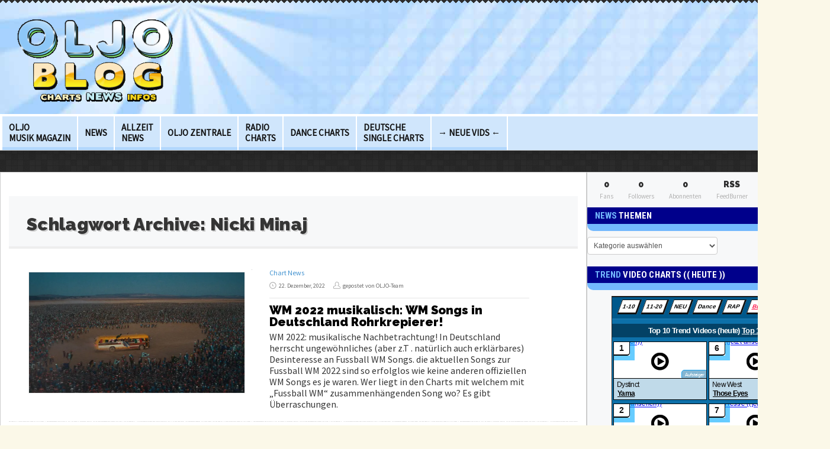

--- FILE ---
content_type: text/html; charset=UTF-8
request_url: https://www.oljo.de/blog/schlagwort/nicki-minaj/
body_size: 21018
content:
<!DOCTYPE html>

<!--[if IE 7]>
<html class="ie ie7" lang="de">
<![endif]-->
<!--[if IE 8]>
<html class="ie ie8" lang="de">
<![endif]-->
<!--[if !(IE 7) | !(IE 8)  ]><!-->
<html lang="de">
<!--<![endif]-->

<head>
            
     <title>
         Nicki Minaj Archives - Musik Charts News / OLJO Blog Magazine        </title> 		
	<meta name="keywords" content="Musik Charts News / OLJO Blog Magazine" />
        <meta http-equiv="Content-Type" content="text/html; charset=utf-8"/>
        <!-- Mobile Specific Metas  ================================================== -->
	<meta name="viewport" content="width=device-width, initial-scale=1.0">
<meta http-equiv="Permissions-Policy" content="interest-cohort=()">
	<link rel="profile" href="https://gmpg.org/xfn/11" />
	<link rel="pingback" href="https://www.oljo.de/blog/xmlrpc.php" /> 
	<!-- Fav and touch icons -->
    <link rel="shortcut icon" href="https://www.oljo.de/blog/wp-content/uploads/2025/02/OLJO-ICON-512X512-1.png">
    <link rel="apple-touch-icon-precomposed" sizes="144x144" href="https://www.oljo.de/blog/wp-content/themes/wp-trustme/img/icons/apple-touch-icon-144-precomposed.png">
    <link rel="apple-touch-icon-precomposed" sizes="114x114" href="https://www.oljo.de/blog/wp-content/themes/wp-trustme/img/icons/apple-touch-icon-114-precomposed.png">
    <link rel="apple-touch-icon-precomposed" sizes="72x72" href="https://www.oljo.de/blog/wp-content/themes/wp-trustme/img/icons/apple-touch-icon-72-precomposed.png">
    <link rel="apple-touch-icon-precomposed" href="https://www.oljo.de/blog/wp-content/themes/wp-trustme/img/icons/apple-touch-icon-57-precomposed.png">
<!-- InMobi Choice. Consent Manager Tag v3.0 (for TCF 2.2) -->

<!-- End InMobi Choice. Consent Manager Tag v3.0 (for TCF 2.2) -->

  









<link rel="preconnect" href="https://fonts.googleapis.com"><link rel="preconnect" href="https://fonts.gstatic.com" crossorigin><link href="https://fonts.googleapis.com/css2?family=Montserrat:wght@400;900&family=Raleway:wght@400;900&family=Roboto+Condensed:wght@400;700&display=swap" rel="stylesheet">
	
	<meta name='robots' content='noindex, follow' />

	<!-- This site is optimized with the Yoast SEO plugin v26.7 - https://yoast.com/wordpress/plugins/seo/ -->
	<meta property="og:locale" content="de_DE" />
	<meta property="og:type" content="article" />
	<meta property="og:title" content="Nicki Minaj Archives - Musik Charts News / OLJO Blog Magazine" />
	<meta property="og:url" content="https://www.oljo.de/blog/schlagwort/nicki-minaj/" />
	<meta property="og:site_name" content="Musik Charts News / OLJO Blog Magazine" />
	<script data-jetpack-boost="ignore" type="application/ld+json" class="yoast-schema-graph">{"@context":"https://schema.org","@graph":[{"@type":"CollectionPage","@id":"https://www.oljo.de/blog/schlagwort/nicki-minaj/","url":"https://www.oljo.de/blog/schlagwort/nicki-minaj/","name":"Nicki Minaj Archives - Musik Charts News / OLJO Blog Magazine","isPartOf":{"@id":"https://www.oljo.de/blog/#website"},"primaryImageOfPage":{"@id":"https://www.oljo.de/blog/schlagwort/nicki-minaj/#primaryimage"},"image":{"@id":"https://www.oljo.de/blog/schlagwort/nicki-minaj/#primaryimage"},"thumbnailUrl":"https://i0.wp.com/www.oljo.de/blog/wp-content/uploads/2022/12/wm-2022-musikalisch-wm-songs-in.jpg?fit=1280%2C720&ssl=1","inLanguage":"de"},{"@type":"ImageObject","inLanguage":"de","@id":"https://www.oljo.de/blog/schlagwort/nicki-minaj/#primaryimage","url":"https://i0.wp.com/www.oljo.de/blog/wp-content/uploads/2022/12/wm-2022-musikalisch-wm-songs-in.jpg?fit=1280%2C720&ssl=1","contentUrl":"https://i0.wp.com/www.oljo.de/blog/wp-content/uploads/2022/12/wm-2022-musikalisch-wm-songs-in.jpg?fit=1280%2C720&ssl=1","width":1280,"height":720},{"@type":"WebSite","@id":"https://www.oljo.de/blog/#website","url":"https://www.oljo.de/blog/","name":"OLJO-Blog-Musik-Magazin","description":"interessantes aus der Welt der Musik. Videos. Verkaufszahlen Infos.","publisher":{"@id":"https://www.oljo.de/blog/#organization"},"potentialAction":[{"@type":"SearchAction","target":{"@type":"EntryPoint","urlTemplate":"https://www.oljo.de/blog/?s={search_term_string}"},"query-input":{"@type":"PropertyValueSpecification","valueRequired":true,"valueName":"search_term_string"}}],"inLanguage":"de"},{"@type":"Organization","@id":"https://www.oljo.de/blog/#organization","name":"Oljo Charts","url":"https://www.oljo.de/blog/","logo":{"@type":"ImageObject","inLanguage":"de","@id":"https://www.oljo.de/blog/#/schema/logo/image/","url":"https://www.oljo.de/blog/wp-content/uploads/2023/07/oljo-blog-logo-b-2023.png","contentUrl":"https://www.oljo.de/blog/wp-content/uploads/2023/07/oljo-blog-logo-b-2023.png","width":380,"height":215,"caption":"Oljo Charts"},"image":{"@id":"https://www.oljo.de/blog/#/schema/logo/image/"}}]}</script>
	<!-- / Yoast SEO plugin. -->


<link rel='dns-prefetch' href='//www.oljo.de' />
<link rel='dns-prefetch' href='//stats.wp.com' />
<link rel='dns-prefetch' href='//fonts.googleapis.com' />
<link rel='dns-prefetch' href='//v0.wordpress.com' />
<link rel='dns-prefetch' href='//jetpack.wordpress.com' />
<link rel='dns-prefetch' href='//s0.wp.com' />
<link rel='dns-prefetch' href='//public-api.wordpress.com' />
<link rel='dns-prefetch' href='//0.gravatar.com' />
<link rel='dns-prefetch' href='//1.gravatar.com' />
<link rel='dns-prefetch' href='//2.gravatar.com' />
<link rel='preconnect' href='//i0.wp.com' />
<link rel='preconnect' href='//c0.wp.com' />
<link rel='stylesheet' id='all-css-80a3ccc2d0d8b8d3f6d59fb84bffcd2b' href='https://www.oljo.de/blog/wp-content/boost-cache/static/3d8976aa5d.min.css' type='text/css' media='all' />
<style id='__EPYT__style-inline-css'>

                .epyt-gallery-thumb {
                        width: 33.333%;
                }
                
/*# sourceURL=__EPYT__style-inline-css */
</style>
<style id='wp-img-auto-sizes-contain-inline-css'>
img:is([sizes=auto i],[sizes^="auto," i]){contain-intrinsic-size:3000px 1500px}
/*# sourceURL=wp-img-auto-sizes-contain-inline-css */
</style>
<link rel='stylesheet' id='oswald_google-fonts-css' href='https://fonts.googleapis.com/css?family=Oswald%3A400%2C700%2C300&#038;ver=ccdfb71cb4b0dc003fff9b125bfae0b0' media='screen' />
<style id='wp-emoji-styles-inline-css'>

	img.wp-smiley, img.emoji {
		display: inline !important;
		border: none !important;
		box-shadow: none !important;
		height: 1em !important;
		width: 1em !important;
		margin: 0 0.07em !important;
		vertical-align: -0.1em !important;
		background: none !important;
		padding: 0 !important;
	}
/*# sourceURL=wp-emoji-styles-inline-css */
</style>
<style id='wp-block-library-inline-css'>
:root{--wp-block-synced-color:#7a00df;--wp-block-synced-color--rgb:122,0,223;--wp-bound-block-color:var(--wp-block-synced-color);--wp-editor-canvas-background:#ddd;--wp-admin-theme-color:#007cba;--wp-admin-theme-color--rgb:0,124,186;--wp-admin-theme-color-darker-10:#006ba1;--wp-admin-theme-color-darker-10--rgb:0,107,160.5;--wp-admin-theme-color-darker-20:#005a87;--wp-admin-theme-color-darker-20--rgb:0,90,135;--wp-admin-border-width-focus:2px}@media (min-resolution:192dpi){:root{--wp-admin-border-width-focus:1.5px}}.wp-element-button{cursor:pointer}:root .has-very-light-gray-background-color{background-color:#eee}:root .has-very-dark-gray-background-color{background-color:#313131}:root .has-very-light-gray-color{color:#eee}:root .has-very-dark-gray-color{color:#313131}:root .has-vivid-green-cyan-to-vivid-cyan-blue-gradient-background{background:linear-gradient(135deg,#00d084,#0693e3)}:root .has-purple-crush-gradient-background{background:linear-gradient(135deg,#34e2e4,#4721fb 50%,#ab1dfe)}:root .has-hazy-dawn-gradient-background{background:linear-gradient(135deg,#faaca8,#dad0ec)}:root .has-subdued-olive-gradient-background{background:linear-gradient(135deg,#fafae1,#67a671)}:root .has-atomic-cream-gradient-background{background:linear-gradient(135deg,#fdd79a,#004a59)}:root .has-nightshade-gradient-background{background:linear-gradient(135deg,#330968,#31cdcf)}:root .has-midnight-gradient-background{background:linear-gradient(135deg,#020381,#2874fc)}:root{--wp--preset--font-size--normal:16px;--wp--preset--font-size--huge:42px}.has-regular-font-size{font-size:1em}.has-larger-font-size{font-size:2.625em}.has-normal-font-size{font-size:var(--wp--preset--font-size--normal)}.has-huge-font-size{font-size:var(--wp--preset--font-size--huge)}.has-text-align-center{text-align:center}.has-text-align-left{text-align:left}.has-text-align-right{text-align:right}.has-fit-text{white-space:nowrap!important}#end-resizable-editor-section{display:none}.aligncenter{clear:both}.items-justified-left{justify-content:flex-start}.items-justified-center{justify-content:center}.items-justified-right{justify-content:flex-end}.items-justified-space-between{justify-content:space-between}.screen-reader-text{border:0;clip-path:inset(50%);height:1px;margin:-1px;overflow:hidden;padding:0;position:absolute;width:1px;word-wrap:normal!important}.screen-reader-text:focus{background-color:#ddd;clip-path:none;color:#444;display:block;font-size:1em;height:auto;left:5px;line-height:normal;padding:15px 23px 14px;text-decoration:none;top:5px;width:auto;z-index:100000}html :where(.has-border-color){border-style:solid}html :where([style*=border-top-color]){border-top-style:solid}html :where([style*=border-right-color]){border-right-style:solid}html :where([style*=border-bottom-color]){border-bottom-style:solid}html :where([style*=border-left-color]){border-left-style:solid}html :where([style*=border-width]){border-style:solid}html :where([style*=border-top-width]){border-top-style:solid}html :where([style*=border-right-width]){border-right-style:solid}html :where([style*=border-bottom-width]){border-bottom-style:solid}html :where([style*=border-left-width]){border-left-style:solid}html :where(img[class*=wp-image-]){height:auto;max-width:100%}:where(figure){margin:0 0 1em}html :where(.is-position-sticky){--wp-admin--admin-bar--position-offset:var(--wp-admin--admin-bar--height,0px)}@media screen and (max-width:600px){html :where(.is-position-sticky){--wp-admin--admin-bar--position-offset:0px}}

/*# sourceURL=wp-block-library-inline-css */
</style><style id='global-styles-inline-css'>
:root{--wp--preset--aspect-ratio--square: 1;--wp--preset--aspect-ratio--4-3: 4/3;--wp--preset--aspect-ratio--3-4: 3/4;--wp--preset--aspect-ratio--3-2: 3/2;--wp--preset--aspect-ratio--2-3: 2/3;--wp--preset--aspect-ratio--16-9: 16/9;--wp--preset--aspect-ratio--9-16: 9/16;--wp--preset--color--black: #000000;--wp--preset--color--cyan-bluish-gray: #abb8c3;--wp--preset--color--white: #ffffff;--wp--preset--color--pale-pink: #f78da7;--wp--preset--color--vivid-red: #cf2e2e;--wp--preset--color--luminous-vivid-orange: #ff6900;--wp--preset--color--luminous-vivid-amber: #fcb900;--wp--preset--color--light-green-cyan: #7bdcb5;--wp--preset--color--vivid-green-cyan: #00d084;--wp--preset--color--pale-cyan-blue: #8ed1fc;--wp--preset--color--vivid-cyan-blue: #0693e3;--wp--preset--color--vivid-purple: #9b51e0;--wp--preset--gradient--vivid-cyan-blue-to-vivid-purple: linear-gradient(135deg,rgb(6,147,227) 0%,rgb(155,81,224) 100%);--wp--preset--gradient--light-green-cyan-to-vivid-green-cyan: linear-gradient(135deg,rgb(122,220,180) 0%,rgb(0,208,130) 100%);--wp--preset--gradient--luminous-vivid-amber-to-luminous-vivid-orange: linear-gradient(135deg,rgb(252,185,0) 0%,rgb(255,105,0) 100%);--wp--preset--gradient--luminous-vivid-orange-to-vivid-red: linear-gradient(135deg,rgb(255,105,0) 0%,rgb(207,46,46) 100%);--wp--preset--gradient--very-light-gray-to-cyan-bluish-gray: linear-gradient(135deg,rgb(238,238,238) 0%,rgb(169,184,195) 100%);--wp--preset--gradient--cool-to-warm-spectrum: linear-gradient(135deg,rgb(74,234,220) 0%,rgb(151,120,209) 20%,rgb(207,42,186) 40%,rgb(238,44,130) 60%,rgb(251,105,98) 80%,rgb(254,248,76) 100%);--wp--preset--gradient--blush-light-purple: linear-gradient(135deg,rgb(255,206,236) 0%,rgb(152,150,240) 100%);--wp--preset--gradient--blush-bordeaux: linear-gradient(135deg,rgb(254,205,165) 0%,rgb(254,45,45) 50%,rgb(107,0,62) 100%);--wp--preset--gradient--luminous-dusk: linear-gradient(135deg,rgb(255,203,112) 0%,rgb(199,81,192) 50%,rgb(65,88,208) 100%);--wp--preset--gradient--pale-ocean: linear-gradient(135deg,rgb(255,245,203) 0%,rgb(182,227,212) 50%,rgb(51,167,181) 100%);--wp--preset--gradient--electric-grass: linear-gradient(135deg,rgb(202,248,128) 0%,rgb(113,206,126) 100%);--wp--preset--gradient--midnight: linear-gradient(135deg,rgb(2,3,129) 0%,rgb(40,116,252) 100%);--wp--preset--font-size--small: 13px;--wp--preset--font-size--medium: 20px;--wp--preset--font-size--large: 36px;--wp--preset--font-size--x-large: 42px;--wp--preset--spacing--20: 0.44rem;--wp--preset--spacing--30: 0.67rem;--wp--preset--spacing--40: 1rem;--wp--preset--spacing--50: 1.5rem;--wp--preset--spacing--60: 2.25rem;--wp--preset--spacing--70: 3.38rem;--wp--preset--spacing--80: 5.06rem;--wp--preset--shadow--natural: 6px 6px 9px rgba(0, 0, 0, 0.2);--wp--preset--shadow--deep: 12px 12px 50px rgba(0, 0, 0, 0.4);--wp--preset--shadow--sharp: 6px 6px 0px rgba(0, 0, 0, 0.2);--wp--preset--shadow--outlined: 6px 6px 0px -3px rgb(255, 255, 255), 6px 6px rgb(0, 0, 0);--wp--preset--shadow--crisp: 6px 6px 0px rgb(0, 0, 0);}:where(.is-layout-flex){gap: 0.5em;}:where(.is-layout-grid){gap: 0.5em;}body .is-layout-flex{display: flex;}.is-layout-flex{flex-wrap: wrap;align-items: center;}.is-layout-flex > :is(*, div){margin: 0;}body .is-layout-grid{display: grid;}.is-layout-grid > :is(*, div){margin: 0;}:where(.wp-block-columns.is-layout-flex){gap: 2em;}:where(.wp-block-columns.is-layout-grid){gap: 2em;}:where(.wp-block-post-template.is-layout-flex){gap: 1.25em;}:where(.wp-block-post-template.is-layout-grid){gap: 1.25em;}.has-black-color{color: var(--wp--preset--color--black) !important;}.has-cyan-bluish-gray-color{color: var(--wp--preset--color--cyan-bluish-gray) !important;}.has-white-color{color: var(--wp--preset--color--white) !important;}.has-pale-pink-color{color: var(--wp--preset--color--pale-pink) !important;}.has-vivid-red-color{color: var(--wp--preset--color--vivid-red) !important;}.has-luminous-vivid-orange-color{color: var(--wp--preset--color--luminous-vivid-orange) !important;}.has-luminous-vivid-amber-color{color: var(--wp--preset--color--luminous-vivid-amber) !important;}.has-light-green-cyan-color{color: var(--wp--preset--color--light-green-cyan) !important;}.has-vivid-green-cyan-color{color: var(--wp--preset--color--vivid-green-cyan) !important;}.has-pale-cyan-blue-color{color: var(--wp--preset--color--pale-cyan-blue) !important;}.has-vivid-cyan-blue-color{color: var(--wp--preset--color--vivid-cyan-blue) !important;}.has-vivid-purple-color{color: var(--wp--preset--color--vivid-purple) !important;}.has-black-background-color{background-color: var(--wp--preset--color--black) !important;}.has-cyan-bluish-gray-background-color{background-color: var(--wp--preset--color--cyan-bluish-gray) !important;}.has-white-background-color{background-color: var(--wp--preset--color--white) !important;}.has-pale-pink-background-color{background-color: var(--wp--preset--color--pale-pink) !important;}.has-vivid-red-background-color{background-color: var(--wp--preset--color--vivid-red) !important;}.has-luminous-vivid-orange-background-color{background-color: var(--wp--preset--color--luminous-vivid-orange) !important;}.has-luminous-vivid-amber-background-color{background-color: var(--wp--preset--color--luminous-vivid-amber) !important;}.has-light-green-cyan-background-color{background-color: var(--wp--preset--color--light-green-cyan) !important;}.has-vivid-green-cyan-background-color{background-color: var(--wp--preset--color--vivid-green-cyan) !important;}.has-pale-cyan-blue-background-color{background-color: var(--wp--preset--color--pale-cyan-blue) !important;}.has-vivid-cyan-blue-background-color{background-color: var(--wp--preset--color--vivid-cyan-blue) !important;}.has-vivid-purple-background-color{background-color: var(--wp--preset--color--vivid-purple) !important;}.has-black-border-color{border-color: var(--wp--preset--color--black) !important;}.has-cyan-bluish-gray-border-color{border-color: var(--wp--preset--color--cyan-bluish-gray) !important;}.has-white-border-color{border-color: var(--wp--preset--color--white) !important;}.has-pale-pink-border-color{border-color: var(--wp--preset--color--pale-pink) !important;}.has-vivid-red-border-color{border-color: var(--wp--preset--color--vivid-red) !important;}.has-luminous-vivid-orange-border-color{border-color: var(--wp--preset--color--luminous-vivid-orange) !important;}.has-luminous-vivid-amber-border-color{border-color: var(--wp--preset--color--luminous-vivid-amber) !important;}.has-light-green-cyan-border-color{border-color: var(--wp--preset--color--light-green-cyan) !important;}.has-vivid-green-cyan-border-color{border-color: var(--wp--preset--color--vivid-green-cyan) !important;}.has-pale-cyan-blue-border-color{border-color: var(--wp--preset--color--pale-cyan-blue) !important;}.has-vivid-cyan-blue-border-color{border-color: var(--wp--preset--color--vivid-cyan-blue) !important;}.has-vivid-purple-border-color{border-color: var(--wp--preset--color--vivid-purple) !important;}.has-vivid-cyan-blue-to-vivid-purple-gradient-background{background: var(--wp--preset--gradient--vivid-cyan-blue-to-vivid-purple) !important;}.has-light-green-cyan-to-vivid-green-cyan-gradient-background{background: var(--wp--preset--gradient--light-green-cyan-to-vivid-green-cyan) !important;}.has-luminous-vivid-amber-to-luminous-vivid-orange-gradient-background{background: var(--wp--preset--gradient--luminous-vivid-amber-to-luminous-vivid-orange) !important;}.has-luminous-vivid-orange-to-vivid-red-gradient-background{background: var(--wp--preset--gradient--luminous-vivid-orange-to-vivid-red) !important;}.has-very-light-gray-to-cyan-bluish-gray-gradient-background{background: var(--wp--preset--gradient--very-light-gray-to-cyan-bluish-gray) !important;}.has-cool-to-warm-spectrum-gradient-background{background: var(--wp--preset--gradient--cool-to-warm-spectrum) !important;}.has-blush-light-purple-gradient-background{background: var(--wp--preset--gradient--blush-light-purple) !important;}.has-blush-bordeaux-gradient-background{background: var(--wp--preset--gradient--blush-bordeaux) !important;}.has-luminous-dusk-gradient-background{background: var(--wp--preset--gradient--luminous-dusk) !important;}.has-pale-ocean-gradient-background{background: var(--wp--preset--gradient--pale-ocean) !important;}.has-electric-grass-gradient-background{background: var(--wp--preset--gradient--electric-grass) !important;}.has-midnight-gradient-background{background: var(--wp--preset--gradient--midnight) !important;}.has-small-font-size{font-size: var(--wp--preset--font-size--small) !important;}.has-medium-font-size{font-size: var(--wp--preset--font-size--medium) !important;}.has-large-font-size{font-size: var(--wp--preset--font-size--large) !important;}.has-x-large-font-size{font-size: var(--wp--preset--font-size--x-large) !important;}
/*# sourceURL=global-styles-inline-css */
</style>

<style id='classic-theme-styles-inline-css'>
/*! This file is auto-generated */
.wp-block-button__link{color:#fff;background-color:#32373c;border-radius:9999px;box-shadow:none;text-decoration:none;padding:calc(.667em + 2px) calc(1.333em + 2px);font-size:1.125em}.wp-block-file__button{background:#32373c;color:#fff;text-decoration:none}
/*# sourceURL=/wp-includes/css/classic-themes.min.css */
</style>



<link rel="https://api.w.org/" href="https://www.oljo.de/blog/wp-json/" /><link rel="alternate" title="JSON" type="application/json" href="https://www.oljo.de/blog/wp-json/wp/v2/tags/1050" /><link rel='dns-prefetch' href='https://i0.wp.com/'><link rel='preconnect' href='https://i0.wp.com/' crossorigin><link rel='dns-prefetch' href='https://i1.wp.com/'><link rel='preconnect' href='https://i1.wp.com/' crossorigin><link rel='dns-prefetch' href='https://i2.wp.com/'><link rel='preconnect' href='https://i2.wp.com/' crossorigin><link rel='dns-prefetch' href='https://i3.wp.com/'><link rel='preconnect' href='https://i3.wp.com/' crossorigin>	<style>img#wpstats{display:none}</style>
		<link href='https://fonts.googleapis.com/css?family=Source+Sans+Pro' rel='stylesheet' type='text/css'><style type="text/css">h1,h2,h3,h4,h5,h6 { Source Sans Pro}</style><!-- HTML5 shim, for IE6-8 support of HTML5 elements --><!--[if lt IE 9]><script data-jetpack-boost="ignore" src="https://html5shim.googlecode.com/svn/trunk/html5.js"></script><script data-jetpack-boost="ignore" src="https://www.oljo.de/blog/wp-content/themes/wp-trustme/js/respond.min.js"></script><![endif]--><style id="sccss">.sf-menu>li {
    float: left;
    position: relative;
    border-right: 2px solid #fff;
    font-weight: 700;
    padding: 5px 0 0 0;
    letter-spacing: 0;
}
.sf-menu a {
    text-decoration: none;
    text-transform: uppercase;
    font-size: 15px;
    height: 46px;
    font-weight: 700;
    padding: 0 11px;
    display: flex;
    align-items: center;
    padding-bottom: 1px
}
.rpwe-block li {
    min-height: 240px !important;
}
.entry-content { font-size: 1.2em }
#rpwwt-recent-posts-widget-with-thumbnails-2 img { max-height: 235px }
@media all and (min-width: 1000px) { 
.body-class { width: 1400px }
}
@media  all and (min-width: 10px) and (max-width:480px) {
#top-block-bg { background: url( 'https://www.oljo.de/blog-bilder/blog-header-2025b-400px.jpg') left top repeat; }
}
@media (max-width: 767px) {
    .container { width: auto; min-height: 60px
    }
}
@media (max-width: 480px) {
	.container { width: auto; max-height: 295px }
}	
@media (min-width: 768px) and (max-width: 979px) {
	.main-content { min-width: 100%; max-width: 100% }
}
#menu { max-height: 57px }
#entry-post .entry-thumb {
    height: auto;
    width: 87%;
    margin: 5px 6.5% 10px 6.5%;
    text-align: center;
}
.rpwe-block h3 { -webkit-text-stroke: unset;text-shadow: 1px 1px 1px #888 }
@media (min-width: 768px) {
	.css-5a47r.css-5a47r { max-width: 140px }
}

.css-1r3fa9s.css-1r3fa9s {
    background-color: rgba(33, 41, 52, 0.33);
}</style>	
</head>

<body data-rsssl=1 class="archive tag tag-nicki-minaj tag-1050 wp-theme-wp-trustme body-class">


<!-- Start Top Content -->
  <div id="header" itemscope itemtype="http://schema.org/WPHeader" >
 
			<div class="row-fluid">
				<div class="span12 no-min-height">
					<div class="triangles"></div>    	
				</div>
			</div>
    	

    <!-- START TOP BLOCK -->
    <div id="top-block-bg">
  	  <div class="container">
        <div class="row-fluid">
          <div class="span3 logo-block">
      	  	    <div class="row-fluid">
    	    	  <div class="span12">
				    <div id="logo">
		  			  							<a href="https://www.oljo.de/blog"><img src="https://www.oljo.de/blog/wp-content/uploads/2025/01/oljo-blog-logo-2025.png" alt="" /></a>
										
										    </div> <!-- #logo -->
    	    	  </div><!-- /span12 -->
    	  	    </div><!-- /row-fluid -->
          </div><!-- /span3 -->
          <div class="span9">
      	    <div class="row-fluid">
    	    	  <div class="span12">
		  		    <div class="banner">
		  			  		  		    </div><!-- /banner -->
	   	    	  </div><!-- /span12 -->
    	    </div><!-- /row-fluid -->
          </div><!-- /span9 -->
        </div><!-- /row-fluid -->
        
          <!-- START MAIN MENU -->
  <div id="mainmenu-block-bg">
	<div class="container">
	  <div class="row-fluid">
	    <div class="span12">	  
		  <div class="navigation">
		    <div id="menu">
		  	  <div class="menu-menue-container"><ul id="menu-menue" class="sf-menu"><li id="menu-item-8247" class="menu-item menu-item-type-custom menu-item-object-custom menu-item-home menu-item-8247"><a href="https://www.oljo.de/blog">OLJO <br>Musik Magazin</a></li>
<li id="menu-item-8248" class="menu-item menu-item-type-custom menu-item-object-custom menu-item-8248"><a href="https://www.oljo.de/blog/meldungen/" title="Artikel des OLJO Teams">News</a></li>
<li id="menu-item-8619" class="menu-item menu-item-type-post_type menu-item-object-page menu-item-8619"><a href="https://www.oljo.de/blog/oljo-blog-allzeit-top30-news/">Allzeit <br>News</a></li>
<li id="menu-item-8246" class="menu-item menu-item-type-custom menu-item-object-custom menu-item-8246"><a href="https://www.oljo.de" title="zur OLJO Hauptstartseite. Alle Charts auf einen Blick">OLJO Zentrale</a></li>
<li id="menu-item-8253" class="menu-item menu-item-type-custom menu-item-object-custom menu-item-8253"><a href="https://www.oljo.de/radiochart_d/radio100.shtml">Radio <br>Charts</a></li>
<li id="menu-item-9804" class="menu-item menu-item-type-custom menu-item-object-custom menu-item-9804"><a href="https://www.oljo.de/dancechart_clubchart_d/oljodance.html">Dance Charts</a></li>
<li id="menu-item-8254" class="menu-item menu-item-type-custom menu-item-object-custom menu-item-8254"><a href="https://www.oljo.de/deutsche-download-charts/single-top10-deutschland.html" title="meistverkaufte Song Downloads der Woche in Deutschland">deutsche <br>Single Charts</a></li>
<li id="menu-item-8622" class="menu-item menu-item-type-custom menu-item-object-custom menu-item-8622"><a href="https://www.oljo.de/video_charts/neueste-musik-video-hits-aktuell.html" title="Bis zu 300 neue MVs pro Woche!">→ Neue Vids ←</a></li>
</ul></div>             
		    </div> <!-- /menu -->
		  </div>  <!-- /navigation -->
		</div> <!-- /span12 -->
      </div><!-- /row-fluid -->
  	</div> <!-- container -->
  </div> <!-- mainmenu-block-bg -->	

	  </div><!-- /container -->      
    </div><!-- /top-block-bg -->	
    <!-- END TOP BLOCK -->
	
  </div> <!-- #header -->

  	


  <!-- START SEARCH CONTENT ENTRY -->
  <div id="content" class="container">

		<!-- START TOP CATEGORY WIDGETS AREA -->
	  <div class="row-fluid">
	    <div class="span12">
			<div class="widget_text widget clearfix"><div class="textwidget custom-html-widget"></div></div><!-- .widget -->	    </div> <!-- /span12 -->	
	  </div> <!-- /row-fluid -->
	<!-- END TOP SEARCH WIDGETS AREA -->
		


    	  <!-- CONTENT + RIGHT -->
      <div id="wide-sidebar" class="row-fluid">
        <div class="span8 main-content clearfix">
                    <div class="row-fluid">
            <div class="span12">
		  	  
    <div id="entry-blog">
	  <div id="entry-post" class="clearfix">		
	  
	  <div class="box-title">
	  				
				<h1>Schlagwort Archive: <span>Nicki Minaj</span></h1>
				  	
  	
	  		  </div>
			
			
	<article id="post-12230" class="entry-post post-12230 post type-post status-publish format-standard has-post-thumbnail hentry category-chart-news-international category-charts-deutschland-aktuell tag-dfb tag-fussball-songs tag-fussball-wm tag-jung-kook tag-maluma tag-nicki-minaj tag-wm-2022">


		

	<div class="row-fluid">			

		
			<div class="span6"  >

					
	 			  				  <!-- start post thumb -->
				  <div class="entry-thumb single-media-thumb">
				  		<div class="post-format-block" title="Artikel-Format: Standard"><div class="format-standard"></div></div>	

 					    
                    	 <a href="https://www.oljo.de/blog/wm-2022-musikalisch-wm-songs-in-deutschland-rohrkrepierer/"><img src="https://i0.wp.com/www.oljo.de/blog/wp-content/uploads/2022/12/wm-2022-musikalisch-wm-songs-in.jpg?fit=708%2C398&ssl=1" alt="WM 2022 musikalisch: WM Songs in Deutschland Rohrkrepierer!" /></a>
					    				  </div> <!-- /entry-thumb -->
			  	  
				  <div class="entry-content">

				  						
					
					
				  </div><!-- entry-content -->

				</div> <!-- /span6 -->				
	

	
	<div class="span6" >


				  <div class="title-block ">
					
			  		<span class="category-item">
			  			<a href="https://www.oljo.de/blog/themen/chart-news-international/" title="Zeige alle Artikel der Kategorie Chart News">Chart News</a>
			  		</span>
			  		
			  		<div class="clear"></div>

											<span class="date-ico">22. Dezember, 2022</span>
										
											<span class="user-ico" >gepostet von OLJO-Team</span>
					
					

				  </div> <!-- /title-block -->

			  		<div class="clear"></div>
			  		<div class="divider-1px"></div>

				  <h3 class="entry-title">
				  	<a href="https://www.oljo.de/blog/wm-2022-musikalisch-wm-songs-in-deutschland-rohrkrepierer/" title="WM 2022 musikalisch: WM Songs in Deutschland Rohrkrepierer!">WM 2022 musikalisch: WM Songs in Deutschland Rohrkrepierer!</a>
				  	</h3>


				    <p>WM 2022: musikalische Nachbetrachtung! In Deutschland herrscht ungewöhnliches (aber z.T . natürlich auch erklärbares) Desinteresse an Fussball WM Songs. die aktuellen Songs zur Fussball WM 2022 sind so erfolglos wie keine anderen offiziellen WM Songs es je waren. Wer liegt in den Charts mit welchem mit &#8222;Fussball WM&#8220; zusammenhängenden Song wo? Es gibt Überraschungen.</p>
				    
				    <div class="clear"></div>
	</div> <!-- /title-block -->
</div> <!-- /span6 -->
					
		
				
	
			  
	</article><!-- post-ID -->
 						
							
			
	<article id="post-12100" class="entry-post post-12100 post type-post status-publish format-standard has-post-thumbnail hentry category-chart-news-international category-usa-charts tag-billboard tag-hot-100 tag-nicki-minaj tag-steve-lacy tag-super-freaky-girl tag-usa-singles-charts">


		

	<div class="row-fluid">			

		
			<div class="span6" style="float: right" >

					
	 			  				  <!-- start post thumb -->
				  <div class="entry-thumb single-media-thumb">
				  		<div class="post-format-block" title="Artikel-Format: Standard"><div class="format-standard"></div></div>	

 					    
                    	 <a href="https://www.oljo.de/blog/nicky-minaj-billboard-usa-neu-platz-1-warum/"><img src="https://i0.wp.com/www.oljo.de/blog/wp-content/uploads/2022/08/huch-nicki-minaj-bei-billboard-u.jpg?fit=708%2C398&ssl=1" alt="Huch &#8211; Nicki Minaj bei Billboard USA neu auf Platz 1 &#8211; warum?" /></a>
					    				  </div> <!-- /entry-thumb -->
			  	  
				  <div class="entry-content">

				  						
					
					
				  </div><!-- entry-content -->

				</div> <!-- /span6 -->				
	

	
	<div class="span6" style="float: left; margin-left: 0">


				  <div class="title-block ">
					
			  		<span class="category-item">
			  			<a href="https://www.oljo.de/blog/themen/chart-news-international/" title="Zeige alle Artikel der Kategorie Chart News">Chart News</a>
			  		</span>
			  		
			  		<div class="clear"></div>

											<span class="date-ico">27. August, 2022</span>
										
											<span class="user-ico" >gepostet von OLJO-Team</span>
					
					

				  </div> <!-- /title-block -->

			  		<div class="clear"></div>
			  		<div class="divider-1px"></div>

				  <h3 class="entry-title">
				  	<a href="https://www.oljo.de/blog/nicky-minaj-billboard-usa-neu-platz-1-warum/" title="Huch &#8211; Nicki Minaj bei Billboard USA neu auf Platz 1 &#8211; warum?">Huch &#8211; Nicki Minaj bei Billboard USA neu auf Platz 1 &#8211; warum?</a>
				  	</h3>


				    <p>Billboard platziert Nicki Minaj neu auf Platz 1 der Billboard Hot 100 Singles Chart. Wie kam es denn wohl dazu? Wir versuchen eine ausführliche Analyse.</p>
				    
				    <div class="clear"></div>
	</div> <!-- /title-block -->
</div> <!-- /span6 -->
					
		
				
	
			  
	</article><!-- post-ID -->
 						
							
			
	<article id="post-8151" class="entry-post post-8151 post type-post status-publish format-standard hentry category-bestseller category-chart-news-international category-charts-deutschland-aktuell tag-bruno-mars tag-coldplay tag-cro tag-david-guetta tag-die-arzte tag-die-toten-hosen tag-dj-otzi tag-glee-cast tag-helene-fischer tag-kay-one tag-lana-del-rey tag-linkin-park tag-nicki-minaj tag-pink tag-pitbull tag-rihanna tag-sean-paul tag-sido tag-silbermond tag-unheilig">


		

	<div class="row-fluid">			

		
			<div class="span6"  >

					
	 			  				  <!-- start post thumb -->
				  <div class="entry-thumb single-media-thumb">
				  		<div class="post-format-block" title="Artikel-Format: Standard"><div class="format-standard"></div></div>	

 					  				  </div> <!-- /entry-thumb -->
			  	  
				  <div class="entry-content">

				  						
					
					
				  </div><!-- entry-content -->

				</div> <!-- /span6 -->				
	

	
	<div class="span12" >


				  <div class="title-block ">
					
			  		<span class="category-item">
			  			<a href="https://www.oljo.de/blog/themen/bestseller/" title="Zeige alle Artikel der Kategorie Bestseller">Bestseller</a>
			  		</span>
			  		
			  		<div class="clear"></div>

											<span class="date-ico">3. Januar, 2013</span>
										
											<span class="user-ico" >gepostet von OLJO-Team</span>
					
					

				  </div> <!-- /title-block -->

			  		<div class="clear"></div>
			  		<div class="divider-1px"></div>

				  <h3 class="entry-title">
				  	<a href="https://www.oljo.de/blog/jahresruckblick2012-kunstler-mit-meisten-song-hits-deutsche-charts/" title="Jahresrückblick 2012: Künstler mit den meisten Songs in den deutschen Single Charts">Jahresrückblick 2012: Künstler mit den meisten Songs in den deutschen Single Charts</a>
				  	</h3>


				    <p>Single Charts Jahresrückblick <b>SPEZIAL &#038; exklusiv</b>: Welcher Musik Star landete im Jahr 2012 mit den meisten Songs mindestens 1mal in einer Wochen Top 1000! Download Chart? Wer hatte massig Platzierungen, ohne damit verkaufszahlenmäßig &#8218;was zu reissen&#8216;? Extra Kick: next Top Hit Prognosen :-).  </p>
				    
				    <div class="clear"></div>
	</div> <!-- /title-block -->
</div> <!-- /span6 -->
					
		
				
	
			  
	</article><!-- post-ID -->
 						
							
			
	<article id="post-7174" class="entry-post post-7174 post type-post status-publish format-standard hentry category-album-charts-top-ten category-bestseller category-chart-news-international category-usa-charts tag-madonna tag-nicki-minaj tag-universal">


		

	<div class="row-fluid">			

		
			<div class="span6" style="float: right" >

					
	 			  				  <!-- start post thumb -->
				  <div class="entry-thumb single-media-thumb">
				  		<div class="post-format-block" title="Artikel-Format: Standard"><div class="format-standard"></div></div>	

 					  				  </div> <!-- /entry-thumb -->
			  	  
				  <div class="entry-content">

				  						
					
					
				  </div><!-- entry-content -->

				</div> <!-- /span6 -->				
	

	
	<div class="span12" style="float: left; margin-left: 0">


				  <div class="title-block ">
					
			  		<span class="category-item">
			  			<a href="https://www.oljo.de/blog/themen/album-charts-top-ten/" title="Zeige alle Artikel der Kategorie Album Charts Top 10">Album Charts Top 10</a>
			  		</span>
			  		
			  		<div class="clear"></div>

											<span class="date-ico">11. April, 2012</span>
										
											<span class="user-ico" >gepostet von OLJO-Team</span>
					
					

				  </div> <!-- /title-block -->

			  		<div class="clear"></div>
			  		<div class="divider-1px"></div>

				  <h3 class="entry-title">
				  	<a href="https://www.oljo.de/blog/us-albumcharts-madonna-flopt-nicki-minaj-neue-nummer1/" title="US Album Charts: Madonna mit Kopfsprung in leeres Becken. Nicki Minaj neu auf Platz 1. Aber?">US Album Charts: Madonna mit Kopfsprung in leeres Becken. Nicki Minaj neu auf Platz 1. Aber?</a>
				  	</h3>


				    <p>Neues aus den US Albumcharts: Lange Gesichter gabs bei Madonna, Universal und Live Nation! In Rekordtempo verfielen die zuvor aufgeblähten Verkaufszahlen des neuen Madonna Albums MDNA. Neu auf der 1 bei meistverkauften Alben in Amerika ist die Lady Gaga Imitation Nicki Minaj. Doch, oh weh, Chartalarm! Macht Nicki etwa auch nen Kopfsprung in den Chartkeller, so wie Madonna?</p>
				    
				    <div class="clear"></div>
	</div> <!-- /title-block -->
</div> <!-- /span6 -->
					
		
				
	
			  
	</article><!-- post-ID -->
 						
							
			
	<article id="post-7089" class="entry-post post-7089 post type-post status-publish format-standard hentry category-bestseller category-chart-news-international category-uk-charts tag-alexandra-burke tag-david-guetta tag-gotye tag-nicki-minaj tag-uk-top-single-top-10">


		

	<div class="row-fluid">			

		
			<div class="span6"  >

					
	 			  				  <!-- start post thumb -->
				  <div class="entry-thumb single-media-thumb">
				  		<div class="post-format-block" title="Artikel-Format: Standard"><div class="format-standard"></div></div>	

 					  				  </div> <!-- /entry-thumb -->
			  	  
				  <div class="entry-content">

				  						
					
					
				  </div><!-- entry-content -->

				</div> <!-- /span6 -->				
	

	
	<div class="span12" >


				  <div class="title-block ">
					
			  		<span class="category-item">
			  			<a href="https://www.oljo.de/blog/themen/bestseller/" title="Zeige alle Artikel der Kategorie Bestseller">Bestseller</a>
			  		</span>
			  		
			  		<div class="clear"></div>

											<span class="date-ico">20. März, 2012</span>
										
											<span class="user-ico" >gepostet von OLJO-Team</span>
					
					

				  </div> <!-- /title-block -->

			  		<div class="clear"></div>
			  		<div class="divider-1px"></div>

				  <h3 class="entry-title">
				  	<a href="https://www.oljo.de/blog/englische-single-top10-verkaufszahlen-marz-11bis17-2012/" title="Englische Single Top 10 der Woche mit Verkaufszahlen. März 11 bis 17, 2012">Englische Single Top 10 der Woche mit Verkaufszahlen. März 11 bis 17, 2012</a>
				  	</h3>


				    <p>UK Single Top 10: Die Alternativ-Ballade &#8218;Somebody That I Used To Know&#8216; von Gotye, einem Belgier, der in Australien lebt, verbleibt auf Platz 1 der britischen Single Charts. Höchster Neueinsteiger kommt von Castingstar Alexandra Burke.</p>
				    
				    <div class="clear"></div>
	</div> <!-- /title-block -->
</div> <!-- /span6 -->
					
		
				
	
			  
	</article><!-- post-ID -->
 						
							
			
	<article id="post-6483" class="entry-post post-6483 post type-post status-publish format-standard hentry category-musik-business category-musik category-usa-charts tag-adele tag-american-music-awards tag-david-hasselhoff tag-grammys tag-jennifer-lopez tag-nicki-minaj tag-pitbull tag-taylor-swift">


		

	<div class="row-fluid">			

		
			<div class="span6" style="float: right" >

					
	 			  				  <!-- start post thumb -->
				  <div class="entry-thumb single-media-thumb">
				  		<div class="post-format-block" title="Artikel-Format: Standard"><div class="format-standard"></div></div>	

 					  				  </div> <!-- /entry-thumb -->
			  	  
				  <div class="entry-content">

				  						
					
					
				  </div><!-- entry-content -->

				</div> <!-- /span6 -->				
	

	
	<div class="span12" style="float: left; margin-left: 0">


				  <div class="title-block ">
					
			  		<span class="category-item">
			  			<a href="https://www.oljo.de/blog/themen/musik-business/" title="Zeige alle Artikel der Kategorie Musik-Business">Musik-Business</a>
			  		</span>
			  		
			  		<div class="clear"></div>

											<span class="date-ico">21. November, 2011</span>
										
											<span class="user-ico" >gepostet von OLJO-Team</span>
					
					

				  </div> <!-- /title-block -->

			  		<div class="clear"></div>
			  		<div class="divider-1px"></div>

				  <h3 class="entry-title">
				  	<a href="https://www.oljo.de/blog/american-music-awards2011-alle-ama-preistrager/" title="American Music Awards 2011: Alle Preisträger. Taylor Swift &amp; Adele Abräumerinnen des Abends">American Music Awards 2011: Alle Preisträger. Taylor Swift &amp; Adele Abräumerinnen des Abends</a>
				  	</h3>


				    <p>American Music Awards 2011: Am gestrigen Sonntag versammelte sich ein illustres Ründchen von millionenschweren Musikstars in der kalifornischen Metropole Los Angeles. Grund war die diesjährige Verleihung der nach den Grammys angesehensten Musikpreise, die sich American Music Awards (kurz AMA) nennen. Immerhin 3 der AMAs gingen nach Europa. Alle drei holte sich die in den USA sehr erfolgreiche Soulsängerin Adele aus London.</p>
				    
				    <div class="clear"></div>
	</div> <!-- /title-block -->
</div> <!-- /span6 -->
					
		
				
	
			  
	</article><!-- post-ID -->
 						
						


		</div> <!-- post-entry -->
</div>		

	    <!-- Begin Navigation -->
				<!-- End Navigation -->            </div><!-- span12 -->
          </div><!-- row-fluid -->
                      <div class="row-fluid">
              <div class="span12">
		  	    <div class="widget box-content clearfix"><div class="widget-title"><h2>Schlagwörter Übersicht</h2></div><!-- widget-title --><div class="tagcloud"><a href="https://www.oljo.de/blog/schlagwort/adele/" class="tag-cloud-link tag-link-48 tag-link-position-1" style="font-size: 14.688888888889pt;" aria-label="Adele (48 Einträge)">Adele</a>
<a href="https://www.oljo.de/blog/schlagwort/ard/" class="tag-cloud-link tag-link-134 tag-link-position-2" style="font-size: 11.888888888889pt;" aria-label="ARD (31 Einträge)">ARD</a>
<a href="https://www.oljo.de/blog/schlagwort/cascada/" class="tag-cloud-link tag-link-264 tag-link-position-3" style="font-size: 8.6222222222222pt;" aria-label="cascada (19 Einträge)">cascada</a>
<a href="https://www.oljo.de/blog/schlagwort/cro/" class="tag-cloud-link tag-link-330 tag-link-position-4" style="font-size: 8pt;" aria-label="Cro (17 Einträge)">Cro</a>
<a href="https://www.oljo.de/blog/schlagwort/dance/" class="tag-cloud-link tag-link-336 tag-link-position-5" style="font-size: 11.111111111111pt;" aria-label="Dance (28 Einträge)">Dance</a>
<a href="https://www.oljo.de/blog/schlagwort/daniel-schuhmacher/" class="tag-cloud-link tag-link-342 tag-link-position-6" style="font-size: 10.177777777778pt;" aria-label="Daniel Schuhmacher (24 Einträge)">Daniel Schuhmacher</a>
<a href="https://www.oljo.de/blog/schlagwort/david-guetta/" class="tag-cloud-link tag-link-354 tag-link-position-7" style="font-size: 9.2444444444444pt;" aria-label="David Guetta (21 Einträge)">David Guetta</a>
<a href="https://www.oljo.de/blog/schlagwort/dieter-bohlen/" class="tag-cloud-link tag-link-388 tag-link-position-8" style="font-size: 17.177777777778pt;" aria-label="Dieter Bohlen (69 Einträge)">Dieter Bohlen</a>
<a href="https://www.oljo.de/blog/schlagwort/dsds/" class="tag-cloud-link tag-link-417 tag-link-position-9" style="font-size: 12.822222222222pt;" aria-label="dsds (36 Einträge)">dsds</a>
<a href="https://www.oljo.de/blog/schlagwort/dsds-2009/" class="tag-cloud-link tag-link-420 tag-link-position-10" style="font-size: 13.6pt;" aria-label="dsds 2009 (41 Einträge)">dsds 2009</a>
<a href="https://www.oljo.de/blog/schlagwort/dsds-2010/" class="tag-cloud-link tag-link-2163 tag-link-position-11" style="font-size: 18.266666666667pt;" aria-label="DSDS 2010 (82 Einträge)">DSDS 2010</a>
<a href="https://www.oljo.de/blog/schlagwort/dsds-2012/" class="tag-cloud-link tag-link-428 tag-link-position-12" style="font-size: 8.6222222222222pt;" aria-label="DSDS 2012 (19 Einträge)">DSDS 2012</a>
<a href="https://www.oljo.de/blog/schlagwort/esc/" class="tag-cloud-link tag-link-485 tag-link-position-13" style="font-size: 9.5555555555556pt;" aria-label="esc (22 Einträge)">esc</a>
<a href="https://www.oljo.de/blog/schlagwort/esc-2011/" class="tag-cloud-link tag-link-490 tag-link-position-14" style="font-size: 9.2444444444444pt;" aria-label="ESC 2011 (21 Einträge)">ESC 2011</a>
<a href="https://www.oljo.de/blog/schlagwort/eurovision/" class="tag-cloud-link tag-link-512 tag-link-position-15" style="font-size: 12.2pt;" aria-label="Eurovision (33 Einträge)">Eurovision</a>
<a href="https://www.oljo.de/blog/schlagwort/gema/" class="tag-cloud-link tag-link-578 tag-link-position-16" style="font-size: 10.177777777778pt;" aria-label="gema (24 Einträge)">gema</a>
<a href="https://www.oljo.de/blog/schlagwort/helene-fischer/" class="tag-cloud-link tag-link-624 tag-link-position-17" style="font-size: 11.111111111111pt;" aria-label="Helene Fischer (28 Einträge)">Helene Fischer</a>
<a href="https://www.oljo.de/blog/schlagwort/katy-perry/" class="tag-cloud-link tag-link-767 tag-link-position-18" style="font-size: 10.955555555556pt;" aria-label="Katy Perry (27 Einträge)">Katy Perry</a>
<a href="https://www.oljo.de/blog/schlagwort/lady-gaga/" class="tag-cloud-link tag-link-805 tag-link-position-19" style="font-size: 17.177777777778pt;" aria-label="Lady Gaga (69 Einträge)">Lady Gaga</a>
<a href="https://www.oljo.de/blog/schlagwort/lena/" class="tag-cloud-link tag-link-818 tag-link-position-20" style="font-size: 19.355555555556pt;" aria-label="Lena (97 Einträge)">Lena</a>
<a href="https://www.oljo.de/blog/schlagwort/lena-meyer-landrut/" class="tag-cloud-link tag-link-821 tag-link-position-21" style="font-size: 22pt;" aria-label="Lena Meyer-Landrut (142 Einträge)">Lena Meyer-Landrut</a>
<a href="https://www.oljo.de/blog/schlagwort/mehrzad-marashi/" class="tag-cloud-link tag-link-924 tag-link-position-22" style="font-size: 8.3111111111111pt;" aria-label="Mehrzad Marashi (18 Einträge)">Mehrzad Marashi</a>
<a href="https://www.oljo.de/blog/schlagwort/menowin/" class="tag-cloud-link tag-link-936 tag-link-position-23" style="font-size: 8.3111111111111pt;" aria-label="Menowin (18 Einträge)">Menowin</a>
<a href="https://www.oljo.de/blog/schlagwort/musikindustrie/" class="tag-cloud-link tag-link-994 tag-link-position-24" style="font-size: 11.577777777778pt;" aria-label="Musikindustrie (30 Einträge)">Musikindustrie</a>
<a href="https://www.oljo.de/blog/schlagwort/nena/" class="tag-cloud-link tag-link-1031 tag-link-position-25" style="font-size: 10.177777777778pt;" aria-label="Nena (24 Einträge)">Nena</a>
<a href="https://www.oljo.de/blog/schlagwort/pietro-lombardi/" class="tag-cloud-link tag-link-1120 tag-link-position-26" style="font-size: 11.111111111111pt;" aria-label="Pietro Lombardi (28 Einträge)">Pietro Lombardi</a>
<a href="https://www.oljo.de/blog/schlagwort/pop/" class="tag-cloud-link tag-link-1137 tag-link-position-27" style="font-size: 16.866666666667pt;" aria-label="Pop (67 Einträge)">Pop</a>
<a href="https://www.oljo.de/blog/schlagwort/pro-7/" class="tag-cloud-link tag-link-1157 tag-link-position-28" style="font-size: 10.955555555556pt;" aria-label="Pro 7 (27 Einträge)">Pro 7</a>
<a href="https://www.oljo.de/blog/schlagwort/rihanna/" class="tag-cloud-link tag-link-1205 tag-link-position-29" style="font-size: 14.688888888889pt;" aria-label="rihanna (48 Einträge)">rihanna</a>
<a href="https://www.oljo.de/blog/schlagwort/robbie-williams/" class="tag-cloud-link tag-link-1214 tag-link-position-30" style="font-size: 10.644444444444pt;" aria-label="Robbie Williams (26 Einträge)">Robbie Williams</a>
<a href="https://www.oljo.de/blog/schlagwort/roman-lob/" class="tag-cloud-link tag-link-1221 tag-link-position-31" style="font-size: 9.8666666666667pt;" aria-label="Roman Lob (23 Einträge)">Roman Lob</a>
<a href="https://www.oljo.de/blog/schlagwort/rtl/" class="tag-cloud-link tag-link-1229 tag-link-position-32" style="font-size: 19.355555555556pt;" aria-label="RTL (97 Einträge)">RTL</a>
<a href="https://www.oljo.de/blog/schlagwort/satellite/" class="tag-cloud-link tag-link-1257 tag-link-position-33" style="font-size: 15.933333333333pt;" aria-label="Satellite (58 Einträge)">Satellite</a>
<a href="https://www.oljo.de/blog/schlagwort/sony-music/" class="tag-cloud-link tag-link-1315 tag-link-position-34" style="font-size: 12.977777777778pt;" aria-label="Sony Music (37 Einträge)">Sony Music</a>
<a href="https://www.oljo.de/blog/schlagwort/spotify/" class="tag-cloud-link tag-link-1322 tag-link-position-35" style="font-size: 9.2444444444444pt;" aria-label="Spotify (21 Einträge)">Spotify</a>
<a href="https://www.oljo.de/blog/schlagwort/stefan-raab/" class="tag-cloud-link tag-link-1332 tag-link-position-36" style="font-size: 13.288888888889pt;" aria-label="Stefan Raab (39 Einträge)">Stefan Raab</a>
<a href="https://www.oljo.de/blog/schlagwort/taylor-swift/" class="tag-cloud-link tag-link-1363 tag-link-position-37" style="font-size: 9.8666666666667pt;" aria-label="Taylor Swift (23 Einträge)">Taylor Swift</a>
<a href="https://www.oljo.de/blog/schlagwort/the-voice-of-germany/" class="tag-cloud-link tag-link-1384 tag-link-position-38" style="font-size: 13.911111111111pt;" aria-label="The Voice Of Germany (43 Einträge)">The Voice Of Germany</a>
<a href="https://www.oljo.de/blog/schlagwort/tokio-hotel/" class="tag-cloud-link tag-link-1409 tag-link-position-39" style="font-size: 10.644444444444pt;" aria-label="Tokio Hotel (26 Einträge)">Tokio Hotel</a>
<a href="https://www.oljo.de/blog/schlagwort/universal-music/" class="tag-cloud-link tag-link-1452 tag-link-position-40" style="font-size: 18.422222222222pt;" aria-label="Universal Music (85 Einträge)">Universal Music</a>
<a href="https://www.oljo.de/blog/schlagwort/unser-star-fur-oslo/" class="tag-cloud-link tag-link-1458 tag-link-position-41" style="font-size: 13.133333333333pt;" aria-label="Unser Star Für Oslo (38 Einträge)">Unser Star Für Oslo</a>
<a href="https://www.oljo.de/blog/schlagwort/usfo/" class="tag-cloud-link tag-link-1470 tag-link-position-42" style="font-size: 10.333333333333pt;" aria-label="USFO (25 Einträge)">USFO</a>
<a href="https://www.oljo.de/blog/schlagwort/x-factor/" class="tag-cloud-link tag-link-1586 tag-link-position-43" style="font-size: 9.2444444444444pt;" aria-label="X-Factor (21 Einträge)">X-Factor</a>
<a href="https://www.oljo.de/blog/schlagwort/xavier-naidoo/" class="tag-cloud-link tag-link-1592 tag-link-position-44" style="font-size: 11.422222222222pt;" aria-label="Xavier Naidoo (29 Einträge)">Xavier Naidoo</a>
<a href="https://www.oljo.de/blog/schlagwort/youtube/" class="tag-cloud-link tag-link-1602 tag-link-position-45" style="font-size: 11.422222222222pt;" aria-label="Youtube (29 Einträge)">Youtube</a></div>
</div><!-- .widget -->              </div><!-- span12 -->
            </div><!-- row-fluid -->
		          </div><!-- span8 -->
        <div class="span4 r-sidebar right-bg">
		  <div class="widget box-content-sidebar clearfix">

			
	  <ul id="social-counter">	
	  	
				<li class="facebook-social">
		  <a href="https://www.facebook.com/oljo.charts" target="_blank" title="Facebook Fans">
		  <span class="social">0</span><br/><span class="fans muted-small">Fans</span></a>
		</li>
		
				<li class="twitter-social">
		  <a href="http://twitter.com/oljoteam" target="_blank" title="Twitter Followers">
		  <span class="social">0</span><br/><span class="fans muted-small">Followers</span></a>
		</li>
		
				<li class="youtube-social">
		  <a href="http://www.youtube.com/user/oljo100charts" target="_blank" title="Youtube Subscribers">
		  <span class="social">0</span><br/><span class="fans muted-small">Abonnenten</span></a>
		</li>
		
				<li class="rss-social">
		  <a href="http://feeds.feedburner.com/oljo/feed2" target="_blank" title="RSS Feedburners">
		  <span class="social">RSS</span><br/><span class="fans muted-small">FeedBurner</span></a>
		</li>
		
	  </ul><!-- #social-counter -->

	
		</div><!-- .widget --><div class="widget box-content-sidebar clearfix"><div class="widget-title"><h3>News Themen</h3></div><!-- widget-title --><form action="https://www.oljo.de/blog" method="get"><label class="screen-reader-text" for="cat">News Themen</label><select  name='cat' id='cat' class='postform'>
	<option value='-1'>Kategorie auswählen</option>
	<option class="level-0" value="2">Album Charts Top 10&nbsp;&nbsp;(102)</option>
	<option class="level-0" value="1">Allgemein&nbsp;&nbsp;(32)</option>
	<option class="level-0" value="3">Bestseller&nbsp;&nbsp;(311)</option>
	<option class="level-0" value="271">Castingshows&nbsp;&nbsp;(53)</option>
	<option class="level-0" value="5">Chart News&nbsp;&nbsp;(799)</option>
	<option class="level-1" value="6">&nbsp;&nbsp;&nbsp;Charts Deutschland aktuell&nbsp;&nbsp;(588)</option>
	<option class="level-0" value="7">Charts Frankreich&nbsp;&nbsp;(19)</option>
	<option class="level-0" value="2161">Charts International&nbsp;&nbsp;(12)</option>
	<option class="level-0" value="8">Dance Videos&nbsp;&nbsp;(4)</option>
	<option class="level-0" value="9">DSDS 2010&nbsp;&nbsp;(104)</option>
	<option class="level-0" value="10">DSDS 2011&nbsp;&nbsp;(33)</option>
	<option class="level-0" value="1818">DSDS 2014&nbsp;&nbsp;(12)</option>
	<option class="level-0" value="11">ESC 2012 Eurovison&nbsp;&nbsp;(11)</option>
	<option class="level-0" value="497">ESC 2013&nbsp;&nbsp;(18)</option>
	<option class="level-0" value="1842">ESC 2014&nbsp;&nbsp;(14)</option>
	<option class="level-0" value="2038">ESC 2015&nbsp;&nbsp;(13)</option>
	<option class="level-0" value="2113">ESC 2016&nbsp;&nbsp;(14)</option>
	<option class="level-0" value="2257">ESC 2017&nbsp;&nbsp;(3)</option>
	<option class="level-0" value="2305">ESC 2018&nbsp;&nbsp;(1)</option>
	<option class="level-0" value="2402">ESC 2023&nbsp;&nbsp;(2)</option>
	<option class="level-0" value="2413">ESC 2024&nbsp;&nbsp;(3)</option>
	<option class="level-0" value="2436">ESC 2025&nbsp;&nbsp;(5)</option>
	<option class="level-0" value="12">Eurovision 2009&nbsp;&nbsp;(17)</option>
	<option class="level-0" value="13">Eurovision 2010&nbsp;&nbsp;(49)</option>
	<option class="level-0" value="14">Eurovision 2011&nbsp;&nbsp;(57)</option>
	<option class="level-0" value="15">Flops&nbsp;&nbsp;(35)</option>
	<option class="level-0" value="1899">Fussball WM 2014&nbsp;&nbsp;(1)</option>
	<option class="level-0" value="1690">Hit des Moments&nbsp;&nbsp;(2)</option>
	<option class="level-0" value="2073">In Gedenken&nbsp;&nbsp;(1)</option>
	<option class="level-0" value="2317">Jahrescharts&nbsp;&nbsp;(2)</option>
	<option class="level-0" value="16">Jahrescharts 2009&nbsp;&nbsp;(1)</option>
	<option class="level-0" value="17">MMM &#8211; Mitreissende Moderne Musik&nbsp;&nbsp;(1)</option>
	<option class="level-0" value="18">Musik-Business&nbsp;&nbsp;(502)</option>
	<option class="level-0" value="19">Musik-Entertainment&nbsp;&nbsp;(446)</option>
	<option class="level-0" value="20">Neue Hit Videos&nbsp;&nbsp;(10)</option>
	<option class="level-0" value="1615">OLJO BLOG inside&nbsp;&nbsp;(10)</option>
	<option class="level-0" value="2292">Rap News&nbsp;&nbsp;(3)</option>
	<option class="level-0" value="21">Single Charts&nbsp;&nbsp;(61)</option>
	<option class="level-0" value="22">Superstar News&nbsp;&nbsp;(183)</option>
	<option class="level-0" value="23">Thomas Godoj News&nbsp;&nbsp;(15)</option>
	<option class="level-0" value="24">UK Chart News&nbsp;&nbsp;(139)</option>
	<option class="level-0" value="25">Unser Song Für Deutschland 2011&nbsp;&nbsp;(26)</option>
	<option class="level-0" value="26">Unser Star für Oslo 2010&nbsp;&nbsp;(112)</option>
	<option class="level-0" value="27">US Chart News&nbsp;&nbsp;(177)</option>
	<option class="level-0" value="28">Vermischtes&nbsp;&nbsp;(247)</option>
	<option class="level-0" value="1677">Video des Tages&nbsp;&nbsp;(13)</option>
	<option class="level-0" value="29">Videopremieren 2011&nbsp;&nbsp;(8)</option>
	<option class="level-0" value="2139">Videotipps&nbsp;&nbsp;(1)</option>
	<option class="level-0" value="30">Weekend Trend&nbsp;&nbsp;(69)</option>
	<option class="level-0" value="2376">Weihnachtslieder&nbsp;&nbsp;(2)</option>
	<option class="level-0" value="31">WM 2010&nbsp;&nbsp;(5)</option>
	<option class="level-0" value="2138">Xmas-Tipps 2015&nbsp;&nbsp;(1)</option>
	<option class="level-0" value="2246">Youtube Charts&nbsp;&nbsp;(4)</option>
</select>
</form>
</div><!-- .widget --><div class="widget_text widget box-content-sidebar clearfix"><div class="widget-title"><h3>Trend Video Charts (( HEUTE ))</h3></div><!-- widget-title --><div class="textwidget custom-html-widget"><div style="width: 323px; min-height: 663px; padding: 0;background: #e9e9e9;border: 1px solid #222;margin: 5px auto;"><iframe src="https://www.oljo.de/tagestrends-videos-breite2017.php" name="links" align="center" width="323" height="663" scrolling="no" frameborder="0"></iframe></div>
<div style="width: 300px;margin: 3px auto"><a href="https://www.oljo.de/trendcharts-video-tages-top10.php"><img data-recalc-dims="1" src="https://i0.wp.com/www.oljo.de/indexneu/blog-trendtop100_2.jpg?resize=300%2C120&#038;ssl=1" width="300" height="120" border="0" alt="zu den OLJO Video Tages Trend Top 100, täglich aktuell. Click Dich rein!" title="zu den OLJO Video Tages Trend Top 100, täglich aktuell. Click Dich rein!" /></a></div>
<div style="width: 308px; height: 1271px; background: #e9e9e9;margin:5px auto;border: 1px solid #c3e2ea;"><iframe src="https://www.oljo.de/neuvorstblog.php " name="videotips" align="center" width="308" height="1271" scrolling="no" frameborder="0"></iframe></div></div></div><!-- .widget -->        </div><!-- span4 -->      
      </div><!-- row-fluid -->
	  <!-- END CONTENT + RIGHT -->


        
  </div> <!-- #content -->
  <!-- END SEARCH ENTRY -->


	<footer id="footer" itemscope="" itemtype="http://schema.org/WPFooter">

			<div class="row-fluid">
				<div class="span12 min-height-span">
					<div class="triangles-footer"></div>    	
				</div> <!-- /span12 -->
			</div> <!-- /row-fluid -->
			  

  	  <!-- START COPYRIGHT -->	
	  <div id="bottom-block-bg">
	    <div class="container">
			  <div class="row-fluid">
				  <div class="span4"><div class="widget margin-45t clearfix">			<div class="textwidget"><div style="padding: 0 50px;">OLJO Musik Charts Service <div style="padding: 1% 1% 1% 2.5%;"><a href="https://www.oljo.de/impressum.html" class="live">Impressum</a> </div><div><a href="https://www.oljo.de/disclaimer.html" class="live"><b>Rechtliches</b></a>&nbsp;&nbsp;/&nbsp;&nbsp;<a href="https://www.oljo.de/datenschutzerklarung.html"><b>Datenschutz</b></a></div></div></div>
		</div><!-- .widget --></div><!-- span3 --><div class="span4"><div class="widget margin-45t clearfix">			<div class="textwidget"><a href="https://www.bloggerei.de"><img src="https://www.bloggerei.de/bgpublicon.jpg" width="80" height="15" border="0" alt="Blogverzeichnis - Blog Verzeichnis bloggerei.de" /></a></div>
		</div><!-- .widget --></div><!-- span3 -->			  </div> <!-- /row-fluid -->
			
						<div class="row-fluid margin-45t copyright-block">
						    <div class="span4">
	  					  		<div class="copyright">
								  <p>© Copyright 2023  OLJO</p>
						  		</div> <!-- /copyright -->
						    </div><!-- span4 -->
						    <div class="span8">
  						  		<div class="add-info">
					      			<p></p>
						  		</div> <!-- /add-info -->		    
		    				<div> <!-- /span8 -->
		    			</div> <!-- /row-fluid -->	
			    </div><!-- span8 -->
			  </div><!-- row -->
			  	
	    </div><!-- container -->
	  </div><!-- bottom-block-bg -->
	  
			  
	</footer>






<script data-jetpack-boost="ignore" id="wp-emoji-settings" type="application/json">
{"baseUrl":"https://s.w.org/images/core/emoji/17.0.2/72x72/","ext":".png","svgUrl":"https://s.w.org/images/core/emoji/17.0.2/svg/","svgExt":".svg","source":{"concatemoji":"https://www.oljo.de/blog/wp-includes/js/wp-emoji-release.min.js?ver=ccdfb71cb4b0dc003fff9b125bfae0b0"}}
</script>



<script type="text/javascript" async=true>
(function() {
  var host = window.location.hostname;
  var element = document.createElement('script');
  var firstScript = document.getElementsByTagName('script')[0];
  var url = 'https://cmp.inmobi.com'
    .concat('/choice/', 'vnA6FeFMAEWMh', '/', host, '/choice.js?tag_version=V3');
  var uspTries = 0;
  var uspTriesLimit = 3;
  element.async = true;
  element.type = 'text/javascript';
  element.src = url;

  firstScript.parentNode.insertBefore(element, firstScript);

  function makeStub() {
    var TCF_LOCATOR_NAME = '__tcfapiLocator';
    var queue = [];
    var win = window;
    var cmpFrame;

    function addFrame() {
      var doc = win.document;
      var otherCMP = !!(win.frames[TCF_LOCATOR_NAME]);

      if (!otherCMP) {
        if (doc.body) {
          var iframe = doc.createElement('iframe');

          iframe.style.cssText = 'display:none';
          iframe.name = TCF_LOCATOR_NAME;
          doc.body.appendChild(iframe);
        } else {
          setTimeout(addFrame, 5);
        }
      }
      return !otherCMP;
    }

    function tcfAPIHandler() {
      var gdprApplies;
      var args = arguments;

      if (!args.length) {
        return queue;
      } else if (args[0] === 'setGdprApplies') {
        if (
          args.length > 3 &&
          args[2] === 2 &&
          typeof args[3] === 'boolean'
        ) {
          gdprApplies = args[3];
          if (typeof args[2] === 'function') {
            args[2]('set', true);
          }
        }
      } else if (args[0] === 'ping') {
        var retr = {
          gdprApplies: gdprApplies,
          cmpLoaded: false,
          cmpStatus: 'stub'
        };

        if (typeof args[2] === 'function') {
          args[2](retr);
        }
      } else {
        if(args[0] === 'init' && typeof args[3] === 'object') {
          args[3] = Object.assign(args[3], { tag_version: 'V3' });
        }
        queue.push(args);
      }
    }

    function postMessageEventHandler(event) {
      var msgIsString = typeof event.data === 'string';
      var json = {};

      try {
        if (msgIsString) {
          json = JSON.parse(event.data);
        } else {
          json = event.data;
        }
      } catch (ignore) {}

      var payload = json.__tcfapiCall;

      if (payload) {
        window.__tcfapi(
          payload.command,
          payload.version,
          function(retValue, success) {
            var returnMsg = {
              __tcfapiReturn: {
                returnValue: retValue,
                success: success,
                callId: payload.callId
              }
            };
            if (msgIsString) {
              returnMsg = JSON.stringify(returnMsg);
            }
            if (event && event.source && event.source.postMessage) {
              event.source.postMessage(returnMsg, '*');
            }
          },
          payload.parameter
        );
      }
    }

    while (win) {
      try {
        if (win.frames[TCF_LOCATOR_NAME]) {
          cmpFrame = win;
          break;
        }
      } catch (ignore) {}

      if (win === window.top) {
        break;
      }
      win = win.parent;
    }
    if (!cmpFrame) {
      addFrame();
      win.__tcfapi = tcfAPIHandler;
      win.addEventListener('message', postMessageEventHandler, false);
    }
  };

  makeStub();

  function makeGppStub() {
    const CMP_ID = 10;
    const SUPPORTED_APIS = [
      '2:tcfeuv2',
      '6:uspv1',
      '7:usnatv1',
      '8:usca',
      '9:usvav1',
      '10:uscov1',
      '11:usutv1',
      '12:usctv1'
    ];

    window.__gpp_addFrame = function (n) {
      if (!window.frames[n]) {
        if (document.body) {
          var i = document.createElement("iframe");
          i.style.cssText = "display:none";
          i.name = n;
          document.body.appendChild(i);
        } else {
          window.setTimeout(window.__gpp_addFrame, 10, n);
        }
      }
    };
    window.__gpp_stub = function () {
      var b = arguments;
      __gpp.queue = __gpp.queue || [];
      __gpp.events = __gpp.events || [];

      if (!b.length || (b.length == 1 && b[0] == "queue")) {
        return __gpp.queue;
      }

      if (b.length == 1 && b[0] == "events") {
        return __gpp.events;
      }

      var cmd = b[0];
      var clb = b.length > 1 ? b[1] : null;
      var par = b.length > 2 ? b[2] : null;
      if (cmd === "ping") {
        clb(
          {
            gppVersion: "1.1", // must be “Version.Subversion”, current: “1.1”
            cmpStatus: "stub", // possible values: stub, loading, loaded, error
            cmpDisplayStatus: "hidden", // possible values: hidden, visible, disabled
            signalStatus: "not ready", // possible values: not ready, ready
            supportedAPIs: SUPPORTED_APIS, // list of supported APIs
            cmpId: CMP_ID, // IAB assigned CMP ID, may be 0 during stub/loading
            sectionList: [],
            applicableSections: [-1],
            gppString: "",
            parsedSections: {},
          },
          true
        );
      } else if (cmd === "addEventListener") {
        if (!("lastId" in __gpp)) {
          __gpp.lastId = 0;
        }
        __gpp.lastId++;
        var lnr = __gpp.lastId;
        __gpp.events.push({
          id: lnr,
          callback: clb,
          parameter: par,
        });
        clb(
          {
            eventName: "listenerRegistered",
            listenerId: lnr, // Registered ID of the listener
            data: true, // positive signal
            pingData: {
              gppVersion: "1.1", // must be “Version.Subversion”, current: “1.1”
              cmpStatus: "stub", // possible values: stub, loading, loaded, error
              cmpDisplayStatus: "hidden", // possible values: hidden, visible, disabled
              signalStatus: "not ready", // possible values: not ready, ready
              supportedAPIs: SUPPORTED_APIS, // list of supported APIs
              cmpId: CMP_ID, // list of supported APIs
              sectionList: [],
              applicableSections: [-1],
              gppString: "",
              parsedSections: {},
            },
          },
          true
        );
      } else if (cmd === "removeEventListener") {
        var success = false;
        for (var i = 0; i < __gpp.events.length; i++) {
          if (__gpp.events[i].id == par) {
            __gpp.events.splice(i, 1);
            success = true;
            break;
          }
        }
        clb(
          {
            eventName: "listenerRemoved",
            listenerId: par, // Registered ID of the listener
            data: success, // status info
            pingData: {
              gppVersion: "1.1", // must be “Version.Subversion”, current: “1.1”
              cmpStatus: "stub", // possible values: stub, loading, loaded, error
              cmpDisplayStatus: "hidden", // possible values: hidden, visible, disabled
              signalStatus: "not ready", // possible values: not ready, ready
              supportedAPIs: SUPPORTED_APIS, // list of supported APIs
              cmpId: CMP_ID, // CMP ID
              sectionList: [],
              applicableSections: [-1],
              gppString: "",
              parsedSections: {},
            },
          },
          true
        );
      } else if (cmd === "hasSection") {
        clb(false, true);
      } else if (cmd === "getSection" || cmd === "getField") {
        clb(null, true);
      }
      //queue all other commands
      else {
        __gpp.queue.push([].slice.apply(b));
      }
    };
    window.__gpp_msghandler = function (event) {
      var msgIsString = typeof event.data === "string";
      try {
        var json = msgIsString ? JSON.parse(event.data) : event.data;
      } catch (e) {
        var json = null;
      }
      if (typeof json === "object" && json !== null && "__gppCall" in json) {
        var i = json.__gppCall;
        window.__gpp(
          i.command,
          function (retValue, success) {
            var returnMsg = {
              __gppReturn: {
                returnValue: retValue,
                success: success,
                callId: i.callId,
              },
            };
            event.source.postMessage(msgIsString ? JSON.stringify(returnMsg) : returnMsg, "*");
          },
          "parameter" in i ? i.parameter : null,
          "version" in i ? i.version : "1.1"
        );
      }
    };
    if (!("__gpp" in window) || typeof window.__gpp !== "function") {
      window.__gpp = window.__gpp_stub;
      window.addEventListener("message", window.__gpp_msghandler, false);
      window.__gpp_addFrame("__gppLocator");
    }
  };

  makeGppStub();

  var uspStubFunction = function() {
    var arg = arguments;
    if (typeof window.__uspapi !== uspStubFunction) {
      setTimeout(function() {
        if (typeof window.__uspapi !== 'undefined') {
          window.__uspapi.apply(window.__uspapi, arg);
        }
      }, 500);
    }
  };

  var checkIfUspIsReady = function() {
    uspTries++;
    if (window.__uspapi === uspStubFunction && uspTries < uspTriesLimit) {
      console.warn('USP is not accessible');
    } else {
      clearInterval(uspInterval);
    }
  };

  if (typeof window.__uspapi === 'undefined') {
    window.__uspapi = uspStubFunction;
    var uspInterval = setInterval(checkIfUspIsReady, 6000);
  }
})();
</script><script>
__tcfapi('addEventListener', 2, function(tcData, success) {
    if (success) {
        if (tcData.eventStatus == 'useractioncomplete' || tcData.eventStatus == 'tcloaded') {
            var hasStoreOnDeviceConsent = tcData.purpose.consents[1] || false;

            if (hasStoreOnDeviceConsent) {
                var adsbygoogle_script = document.createElement('script');
                adsbygoogle_script.src = 'https://pagead2.googlesyndication.com/pagead/js/adsbygoogle.js';
                document.head.appendChild(adsbygoogle_script);
            }
        }
    }
});
</script><script>
var gaProperty = 'UA-1296358-1';
var disableStr = 'ga-disable-' + gaProperty;
if (document.cookie.indexOf(disableStr + '=true') > -1) {
  window[disableStr] = true;
}
function gaOptout() {
  document.cookie = disableStr + '=true; expires=Thu, 31 Dec 2099 23:59:59 UTC; path=/';
  window[disableStr] = true;
}
</script><script async src="https://www.googletagmanager.com/gtag/js?id=G-BL84DHLHQZ"></script><script>
  window.dataLayer = window.dataLayer || [];
  function gtag(){dataLayer.push(arguments);}
  gtag('js', new Date());

  gtag('config', 'G-BL84DHLHQZ');
  gtag('config', 'UA-1296358-1');
  gtag('config', 'UA-9837807-1')

  gtag('event', 'myCustomEvent', {
  "TheEventAction": "myEventAction1",
  "TheEventLabel" : "myEventLabel1"
});
</script><script async src="//pagead2.googlesyndication.com/pagead/js/adsbygoogle.js"></script><script>
  (adsbygoogle = window.adsbygoogle || []).push({
    google_ad_client: "ca-pub-4852373510811004",
    enable_page_level_ads: true
  });
</script><script type="text/javascript" src="https://www.oljo.de/blog/wp-includes/js/jquery/jquery.min.js?ver=3.7.1" id="jquery-core-js"></script><script type="text/javascript" id="__ytprefs__-js-extra">
/* <![CDATA[ */
var _EPYT_ = {"ajaxurl":"https://www.oljo.de/blog/wp-admin/admin-ajax.php","security":"b973bfd14d","gallery_scrolloffset":"20","eppathtoscripts":"https://www.oljo.de/blog/wp-content/plugins/youtube-embed-plus/scripts/","eppath":"https://www.oljo.de/blog/wp-content/plugins/youtube-embed-plus/","epresponsiveselector":"[\"iframe.__youtube_prefs__\",\"iframe[src*='youtube.com']\",\"iframe[src*='youtube-nocookie.com']\",\"iframe[data-ep-src*='youtube.com']\",\"iframe[data-ep-src*='youtube-nocookie.com']\",\"iframe[data-ep-gallerysrc*='youtube.com']\"]","epdovol":"1","version":"14.2.4","evselector":"iframe.__youtube_prefs__[src], iframe[src*=\"youtube.com/embed/\"], iframe[src*=\"youtube-nocookie.com/embed/\"]","ajax_compat":"","maxres_facade":"eager","ytapi_load":"light","pause_others":"","stopMobileBuffer":"1","facade_mode":"1","not_live_on_channel":""};
//# sourceURL=__ytprefs__-js-extra
/* ]]> */
</script><script type='text/javascript' src='https://www.oljo.de/blog/wp-content/boost-cache/static/d3dd5650eb.min.js'></script><script type="text/javascript">
/* <![CDATA[ */

( ( dropdownId ) => {
	const dropdown = document.getElementById( dropdownId );
	function onSelectChange() {
		setTimeout( () => {
			if ( 'escape' === dropdown.dataset.lastkey ) {
				return;
			}
			if ( dropdown.value && parseInt( dropdown.value ) > 0 && dropdown instanceof HTMLSelectElement ) {
				dropdown.parentElement.submit();
			}
		}, 250 );
	}
	function onKeyUp( event ) {
		if ( 'Escape' === event.key ) {
			dropdown.dataset.lastkey = 'escape';
		} else {
			delete dropdown.dataset.lastkey;
		}
	}
	function onClick() {
		delete dropdown.dataset.lastkey;
	}
	dropdown.addEventListener( 'keyup', onKeyUp );
	dropdown.addEventListener( 'click', onClick );
	dropdown.addEventListener( 'change', onSelectChange );
})( "cat" );

//# sourceURL=WP_Widget_Categories%3A%3Awidget
/* ]]> */
</script><script type="speculationrules">
{"prefetch":[{"source":"document","where":{"and":[{"href_matches":"/blog/*"},{"not":{"href_matches":["/blog/wp-*.php","/blog/wp-admin/*","/blog/wp-content/uploads/*","/blog/wp-content/*","/blog/wp-content/plugins/*","/blog/wp-content/themes/wp-trustme/*","/blog/*\\?(.+)"]}},{"not":{"selector_matches":"a[rel~=\"nofollow\"]"}},{"not":{"selector_matches":".no-prefetch, .no-prefetch a"}}]},"eagerness":"conservative"}]}
</script><script type='text/javascript' src='https://www.oljo.de/blog/wp-content/boost-cache/static/e9840ed47f.min.js'></script><script type="text/javascript" src="https://www.oljo.de/blog/wp-content/plugins/youtube-embed-plus/scripts/fitvids.min.js?ver=14.2.4" id="__ytprefsfitvids__-js"></script><script type="text/javascript" id="jetpack-stats-js-before">
/* <![CDATA[ */
_stq = window._stq || [];
_stq.push([ "view", {"v":"ext","blog":"6477797","post":"0","tz":"1","srv":"www.oljo.de","arch_tag":"nicki-minaj","arch_results":"6","j":"1:15.4"} ]);
_stq.push([ "clickTrackerInit", "6477797", "0" ]);
//# sourceURL=jetpack-stats-js-before
/* ]]> */
</script><script type="text/javascript" src="https://stats.wp.com/e-202604.js" id="jetpack-stats-js" defer="defer" data-wp-strategy="defer"></script><script type="module">
/* <![CDATA[ */
/*! This file is auto-generated */
const a=JSON.parse(document.getElementById("wp-emoji-settings").textContent),o=(window._wpemojiSettings=a,"wpEmojiSettingsSupports"),s=["flag","emoji"];function i(e){try{var t={supportTests:e,timestamp:(new Date).valueOf()};sessionStorage.setItem(o,JSON.stringify(t))}catch(e){}}function c(e,t,n){e.clearRect(0,0,e.canvas.width,e.canvas.height),e.fillText(t,0,0);t=new Uint32Array(e.getImageData(0,0,e.canvas.width,e.canvas.height).data);e.clearRect(0,0,e.canvas.width,e.canvas.height),e.fillText(n,0,0);const a=new Uint32Array(e.getImageData(0,0,e.canvas.width,e.canvas.height).data);return t.every((e,t)=>e===a[t])}function p(e,t){e.clearRect(0,0,e.canvas.width,e.canvas.height),e.fillText(t,0,0);var n=e.getImageData(16,16,1,1);for(let e=0;e<n.data.length;e++)if(0!==n.data[e])return!1;return!0}function u(e,t,n,a){switch(t){case"flag":return n(e,"\ud83c\udff3\ufe0f\u200d\u26a7\ufe0f","\ud83c\udff3\ufe0f\u200b\u26a7\ufe0f")?!1:!n(e,"\ud83c\udde8\ud83c\uddf6","\ud83c\udde8\u200b\ud83c\uddf6")&&!n(e,"\ud83c\udff4\udb40\udc67\udb40\udc62\udb40\udc65\udb40\udc6e\udb40\udc67\udb40\udc7f","\ud83c\udff4\u200b\udb40\udc67\u200b\udb40\udc62\u200b\udb40\udc65\u200b\udb40\udc6e\u200b\udb40\udc67\u200b\udb40\udc7f");case"emoji":return!a(e,"\ud83e\u1fac8")}return!1}function f(e,t,n,a){let r;const o=(r="undefined"!=typeof WorkerGlobalScope&&self instanceof WorkerGlobalScope?new OffscreenCanvas(300,150):document.createElement("canvas")).getContext("2d",{willReadFrequently:!0}),s=(o.textBaseline="top",o.font="600 32px Arial",{});return e.forEach(e=>{s[e]=t(o,e,n,a)}),s}function r(e){var t=document.createElement("script");t.src=e,t.defer=!0,document.head.appendChild(t)}a.supports={everything:!0,everythingExceptFlag:!0},new Promise(t=>{let n=function(){try{var e=JSON.parse(sessionStorage.getItem(o));if("object"==typeof e&&"number"==typeof e.timestamp&&(new Date).valueOf()<e.timestamp+604800&&"object"==typeof e.supportTests)return e.supportTests}catch(e){}return null}();if(!n){if("undefined"!=typeof Worker&&"undefined"!=typeof OffscreenCanvas&&"undefined"!=typeof URL&&URL.createObjectURL&&"undefined"!=typeof Blob)try{var e="postMessage("+f.toString()+"("+[JSON.stringify(s),u.toString(),c.toString(),p.toString()].join(",")+"));",a=new Blob([e],{type:"text/javascript"});const r=new Worker(URL.createObjectURL(a),{name:"wpTestEmojiSupports"});return void(r.onmessage=e=>{i(n=e.data),r.terminate(),t(n)})}catch(e){}i(n=f(s,u,c,p))}t(n)}).then(e=>{for(const n in e)a.supports[n]=e[n],a.supports.everything=a.supports.everything&&a.supports[n],"flag"!==n&&(a.supports.everythingExceptFlag=a.supports.everythingExceptFlag&&a.supports[n]);var t;a.supports.everythingExceptFlag=a.supports.everythingExceptFlag&&!a.supports.flag,a.supports.everything||((t=a.source||{}).concatemoji?r(t.concatemoji):t.wpemoji&&t.twemoji&&(r(t.twemoji),r(t.wpemoji)))});
//# sourceURL=https://www.oljo.de/blog/wp-includes/js/wp-emoji-loader.min.js
/* ]]> */
</script></body>

</html>




--- FILE ---
content_type: text/html
request_url: https://www.oljo.de/tagestrends-videos-breite2017.php
body_size: 2453
content:
<!DOCTYPE html PUBLIC "-//W3C//DTD XHTML 1.0 Transitional//EN" "https://www.w3.org/TR/xhtml1/DTD/xhtml1-transitional.dtd">
<html xmlns="https://www.w3.org/1999/xhtml">
<head>
<meta name="viewport" content="width = device-width, initial-scale = 1.0, minimum-scale = 1.0, maximum-scale = 1.0, user-scalable = no" />
<meta http-equiv="Content-Type" content="text/html; charset=UTF-8" />
<meta http-equiv="Expires" content="0" />
<meta http-equiv="Pragma" content="no-cache" />
<meta name="robots" content="noindex,follow" />
<meta http-equiv="Pragma" content="no-cache" />
<meta http-equiv="cache-control" content="no-cache" />
<link rel="stylesheet" type="text/css"
href="tagestrends-videos-breite2018.css" />
</head>
<body>
<div class="container">
<div class="linksoben">
<div class="trendoben"><a href="https://www.oljo.de/tagestrends-videos-breite2017.php" target="_self" class="genresob" title="Platz 1 bis 10 Video-Trendhits aktuell!">1-10</a></div>
<div class="trendoben"><a href="https://www.oljo.de/tagestrends-videos-breite2-202017.php" target="_self" class="genresob" title="Platz 11 bis 20 Video-Trendhits aktuell!">11-20</a></div>
<div class="trendoben"><a href="https://www.oljo.de/tagestrends-videos-neu22017.php" target="_self" class="genresob" title="NEUE Videos Tages Top 10 Trend-Hits!">NEU</a></div>
<div class="trendoben"><a href="https://www.oljo.de/tagestrends-videos-dance22017.php" target="_self" class="genresob" title="'Dance & Club' Tages Top 10 Trend-Vids !">Dance</a></div>
<div class="trendoben"><a href="https://www.oljo.de/tagestrends-videos-rap22017.php" target="_self" class="genresob" title="'RAP, deutsch & international' Tages Top 10 Trend Videos!">RAP</a></div>
<div class="trendoben"><a href="https://www.oljo.de/tagestrends-bundestrend.php" target="_self" class="tubentrend" title="Aufsteiger Hits des Tages in Deutschland">Bundes Trend</a></div>
</div><div class="uberschrift">Top 10 Trend Videos (heute) <a href="https://www.oljo.de/trendcharts-video-tages-top10.php" class="fullchart" target="_blank">Top 100</a></div>
<div style="clear: both"></div>
<div class="hauptinhalt">
<div class="blockli">
<div class="platz"><div class="bilplab"><div class="bildb" style="overflow: hidden"><div class="bildsizb"><a href="https://www.oljo.de/videos/DYSTINCT-YAMA.php" target="_parent"><img id="img-subject" class="opacity" src="https://img.youtube.com/vi/QRHhWwdX59k/hq3.jpg" height="90" width="120" border="0" alt="Trendhit Platz 1 heute: YAMA von Dystinct ((jetzt ansehen))" title="Trendhit Platz 1 heute: YAMA von Dystinct ((jetzt ansehen))"><span class="aufst"><small style="color: #fff;letter-spacing: -0.01em">Aufsteiger</small></span><span class="posit">1</span><svg><filter id="sharpen"><feConvolveMatrix order="3" preserveAlpha="true" kernelMatrix="-1 0 0 0 4 0 0 0 -1"/></filter></svg></a></div></div></div><div class="textb"><div class="interpretklasse">Dystinct </div><div class="tagestrendslinkssong"><b><a href=\"http://www.oljo.de/videos/DYSTINCT-YAMA.php" target="_parent" class="tagestrendslink" title="YAMA jetzt ansehen">Yama</b></a></div> </div></div><div class="platz"><div class="bilplab"><div class="bildb" style="overflow: hidden"><div class="bildsizb"><a href="https://www.oljo.de/videos/ANYMA-HYPNOTIZED.php" target="_parent"><img id="img-subject" class="opacity" src="https://img.youtube.com/vi/Z92JGegBYm0/hq1.jpg" height="90" width="120" border="0" alt="Trendhit Platz 2 heute: HYPNOTIZED von Anyma ((jetzt ansehen))" title="Trendhit Platz 2 heute: HYPNOTIZED von Anyma ((jetzt ansehen))"><span class="aufst"><small style="color: #fff;letter-spacing: -0.01em">Aufsteiger</small></span><span class="posit">2</span><svg><filter id="sharpen"><feConvolveMatrix order="3" preserveAlpha="true" kernelMatrix="-1 0 0 0 4 0 0 0 -1"/></filter></svg></a></div></div></div><div class="textb"><div class="interpretklasse">Anyma </div><div class="tagestrendslinkssong"><b><a href=\"http://www.oljo.de/videos/ANYMA-HYPNOTIZED.php" target="_parent" class="tagestrendslink" title="HYPNOTIZED jetzt ansehen">Hypnotized</b></a></div> </div></div><div class="platz"><div class="bilplab"><div class="bildb" style="overflow: hidden"><div class="bildsizb"><a href="https://www.oljo.de/videos/FELIX-JAEHN-SHOUSE-WALK-WITH-ME.php" target="_parent"><img id="img-subject" class="opacity" src="https://img.youtube.com/vi/jBZxX6-y_aw/hq3.jpg" height="90" width="120" border="0" alt="Trendhit Platz 3 heute: WALK WITH ME von Felix Jaehn ((jetzt ansehen))" title="Trendhit Platz 3 heute: WALK WITH ME von Felix Jaehn ((jetzt ansehen))"><span class="aufst"><small style="color: #fff;letter-spacing: -0.01em">Aufsteiger</small></span><span class="posit">3</span><svg><filter id="sharpen"><feConvolveMatrix order="3" preserveAlpha="true" kernelMatrix="-1 0 0 0 4 0 0 0 -1"/></filter></svg></a></div></div></div><div class="textb"><div class="interpretklasse">Felix Jaehn & Shouse </div><div class="tagestrendslinkssong"><b><a href=\"http://www.oljo.de/videos/FELIX-JAEHN-SHOUSE-WALK-WITH-ME.php" target="_parent" class="tagestrendslink" title="WALK WITH ME jetzt ansehen">Walk With Me</b></a></div> </div></div><div class="platz"><div class="bilplab"><div class="bildb" style="overflow: hidden"><div class="bildsizb"><a href="https://www.oljo.de/videos/WHAM-LAST-CHRISTMAS.php" target="_parent"><img id="img-subject" class="opacity" src="https://img.youtube.com/vi/bwNV7TAWN3M/hq1.jpg" height="90" width="120" border="0" alt="Trendhit Platz 4 heute: LAST CHRISTMAS von Wham ((jetzt ansehen))" title="Trendhit Platz 4 heute: LAST CHRISTMAS von Wham ((jetzt ansehen))"><span class="aufst"><small style="color: #fff;letter-spacing: -0.01em">Aufsteiger</small></span><span class="posit">4</span><svg><filter id="sharpen"><feConvolveMatrix order="3" preserveAlpha="true" kernelMatrix="-1 0 0 0 4 0 0 0 -1"/></filter></svg></a></div></div></div><div class="textb"><div class="interpretklasse">Wham </div><div class="tagestrendslinkssong"><b><a href=\"http://www.oljo.de/videos/WHAM-LAST-CHRISTMAS.php" target="_parent" class="tagestrendslink" title="LAST CHRISTMAS jetzt ansehen">Last Christmas</b></a></div> </div></div><div class="platz"><div class="bilplab"><div class="bildb" style="overflow: hidden"><div class="bildsizb"><a href="https://www.oljo.de/videos/NEYNA-CALMA.php" target="_parent"><img id="img-subject" class="opacity" src="https://img.youtube.com/vi/JmG8NukE4To/hq3.jpg" height="90" width="120" border="0" alt="Trendhit Platz 5 heute: CALMA von Neyna ((jetzt ansehen))" title="Trendhit Platz 5 heute: CALMA von Neyna ((jetzt ansehen))"><span class="aufst"><small style="color: #fff;letter-spacing: -0.01em">Aufsteiger</small></span><span class="posit">5</span><svg><filter id="sharpen"><feConvolveMatrix order="3" preserveAlpha="true" kernelMatrix="-1 0 0 0 4 0 0 0 -1"/></filter></svg></a></div></div></div><div class="textb"><div class="interpretklasse">Neyna </div><div class="tagestrendslinkssong"><b><a href=\"http://www.oljo.de/videos/NEYNA-CALMA.php" target="_parent" class="tagestrendslink" title="CALMA jetzt ansehen">Calma</b></a></div> </div></div></div><div class="blockre"><div class="platz"><div class="bilplab"><div class="bildb" style="overflow: hidden"><div class="bildsizb"><a href="https://www.oljo.de/videos/NEW-WEST-THOSE-EYES.php" target="_parent"><img id="img-subject" class="opacity" src="https://img.youtube.com/vi/i9UDD6zyCGs/hq2.jpg" height="90" width="120" border="0" alt="Trendhit Platz 6 heute: THOSE EYES von New West ((jetzt ansehen))" title="Trendhit Platz 6 heute: THOSE EYES von New West ((jetzt ansehen))"><span class="aufst"><small style="color: #fff;letter-spacing: -0.01em">Aufsteiger</small></span><span class="posit">6</span><svg><filter id="sharpen"><feConvolveMatrix order="3" preserveAlpha="true" kernelMatrix="-1 0 0 0 4 0 0 0 -1"/></filter></svg></a></div></div></div><div class="textb"><div class="interpretklasse">New West </div><div class="tagestrendslinkssong"><b><a href=\"http://www.oljo.de/videos/NEW-WEST-THOSE-EYES.php" target="_parent" class="tagestrendslink" title="THOSE EYES jetzt ansehen">Those Eyes</b></a></div> </div></div><div class="platz"><div class="bilplab"><div class="bildb" style="overflow: hidden"><div class="bildsizb"><a href="https://www.oljo.de/videos/LINDA-HESSE-KEINE-GESCHENKE.php" target="_parent"><img id="img-subject" class="opacity" src="https://img.youtube.com/vi/L8kybANYWWQ/hqdefault.jpg" height="90" width="120" border="0" alt="Trendhit Platz 7 heute: KEINE GESCHENKE von Linda Hesse ((jetzt ansehen))" title="Trendhit Platz 7 heute: KEINE GESCHENKE von Linda Hesse ((jetzt ansehen))"><span class="aufst"><small style="color: #fff;letter-spacing: -0.01em">Aufsteiger</small></span><span class="posit">7</span><svg><filter id="sharpen"><feConvolveMatrix order="3" preserveAlpha="true" kernelMatrix="-1 0 0 0 4 0 0 0 -1"/></filter></svg></a></div></div></div><div class="textb"><div class="interpretklasse">Linda Hesse </div><div class="tagestrendslinkssong"><b><a href=\"http://www.oljo.de/videos/LINDA-HESSE-KEINE-GESCHENKE.php" target="_parent" class="tagestrendslink" title="KEINE GESCHENKE jetzt ansehen">Keine Geschenke</b></a></div> </div></div><div class="platz"><div class="bilplab"><div class="bildb" style="overflow: hidden"><div class="bildsizb"><a href="https://www.oljo.de/videos/BLOK3-KUSURA-BAKMA.php" target="_parent"><img id="img-subject" class="opacity" src="https://img.youtube.com/vi/Y9AXKgqGwN4/hq3.jpg" height="90" width="120" border="0" alt="Trendhit Platz 8 heute: KUSURA BAKMA von Blok3 ((jetzt ansehen))" title="Trendhit Platz 8 heute: KUSURA BAKMA von Blok3 ((jetzt ansehen))"><span class="aufst"><small style="color: #fff;letter-spacing: -0.01em">Aufsteiger</small></span><span class="posit">8</span><svg><filter id="sharpen"><feConvolveMatrix order="3" preserveAlpha="true" kernelMatrix="-1 0 0 0 4 0 0 0 -1"/></filter></svg></a></div></div></div><div class="textb"><div class="interpretklasse">Blok3 </div><div class="tagestrendslinkssong"><b><a href=\"http://www.oljo.de/videos/BLOK3-KUSURA-BAKMA.php" target="_parent" class="tagestrendslink" title="KUSURA BAKMA jetzt ansehen">Kusura Bakma</b></a></div> </div></div><div class="platz"><div class="bilplab"><div class="bildb" style="overflow: hidden"><div class="bildsizb"><a href="https://www.oljo.de/videos/DEAN-MARTIN-LET-IT-SNOW-LET-IT-SNOW-LET-IT-SNOW.php" target="_parent"><img id="img-subject" class="opacity" src="https://img.youtube.com/vi/Rnil5LyK_B0/hqdefault.jpg" height="90" width="120" border="0" alt="Trendhit Platz 9 heute: LET IT SNOW LET IT.. von Dean Martin ((jetzt ansehen))" title="Trendhit Platz 9 heute: LET IT SNOW LET IT.. von Dean Martin ((jetzt ansehen))"><span class="aufst"><small style="color: #fff;letter-spacing: -0.01em">Aufsteiger</small></span><span class="posit">9</span><svg><filter id="sharpen"><feConvolveMatrix order="3" preserveAlpha="true" kernelMatrix="-1 0 0 0 4 0 0 0 -1"/></filter></svg></a></div></div></div><div class="textb"><div class="interpretklasse">Dean Martin </div><div class="tagestrendslinkssong"><b><a href=\"http://www.oljo.de/videos/DEAN-MARTIN-LET-IT-SNOW-LET-IT-SNOW-LET-IT-SNOW.php" target="_parent" class="tagestrendslink" title="LET IT SNOW LET IT SNOW LET IT SNOW jetzt ansehen">Let It Snow Let It Sn..</b></a></div> </div></div><div class="platz"><div class="bilplab"><div class="bildb" style="overflow: hidden"><div class="bildsizb"><a href="https://www.oljo.de/videos/CASSIMM-VALERIE.php" target="_parent"><img id="img-subject" class="opacity" src="https://img.youtube.com/vi/TnDbRTJi8CQ/hqdefault.jpg" height="90" width="120" border="0" alt="Trendhit Platz 10 heute: VALERIE von Cassimm ((jetzt ansehen))" title="Trendhit Platz 10 heute: VALERIE von Cassimm ((jetzt ansehen))"><span class="aufst"><small style="color: #fff;letter-spacing: -0.01em">Aufsteiger</small></span><span class="posit">10</span><svg><filter id="sharpen"><feConvolveMatrix order="3" preserveAlpha="true" kernelMatrix="-1 0 0 0 4 0 0 0 -1"/></filter></svg></a></div></div></div><div class="textb"><div class="interpretklasse">Cassimm </div><div class="tagestrendslinkssong"><b><a href=\"http://www.oljo.de/videos/CASSIMM-VALERIE.php" target="_parent" class="tagestrendslink" title="VALERIE jetzt ansehen">Valerie</b></a></div> </div></div></div>
</div>
<div class="containerunten">

<div class="linksunten">
<div class="trendoben"><a href="https://www.oljo.de/tagestrends-videos-rock22017.php" target="_self" class="genresob" title="'Rock' Tages Top 10 Trend Vids!">Rock</a></div>
<div class="trendoben"><a href="https://www.oljo.de/tagestrends-videos-hiphop22017.php" target="_self" class="genresob" title="'R&B, Soul, Latin' Tages Top 10 Trend Vids!">R&amp;B</a></div>
<div class="trendoben"><a href="https://www.oljo.de/tagestrends-videos-deutsch22017.php" target="_self" class="genresob" title="'Videos von Künstlern aus Deutschland, AUT, CH &amp; LUX' Tages Top 10 Trend Vids!">Deutsch</a></div>
<div class="trendoben"><a href="https://www.oljo.de/tagestrends-videos-euro22017.php" target="_self" class="genresob" title="'Hits aus Europa' Tages Top 10 Trend Vids!">Euro</a></div>
<div class="trendoben"><a href="https://www.oljo.de/tagestrends-videos-love22017.php" target="_self" class="genresob" title="'Liebeslieder - süss und bitter' Tages Top 10 Trend Vids!">Love</a></div>
<div class="trendoben"><a href="https://www.oljo.de/tagestrends-videos-afrika22017.php" target="_self" class="genresob" title="'Hits von Künstlern aus Afrika' Tages Top 10 Trend Vids!">Afro</a></div>
<div class="trendoben"><a href="https://www.oljo.de/tagestrends-videos-modern22017.php" target="_self" class="genresob" title="'Modern/Alternativ, auffallend & anders' Tages Top 10 Trend Vids!">besonders</a></div>
</div>

<div class="themen"><span style="font-weight: 300;">Themen: </span>
<a href="https://www.oljo.de/trendcharts-video-tages-top10.php" target="_blank" class="genres" title="Top 100 Trends des Tages!"><strong><i>Top 100</i></strong></a> | 
<a href="https://www.oljo.de/tagestrends-videos-neu22017.php" target="_self" class="genres" title="Top 10 Trendhits des Tages - 'NEUE Hits' jetzt abrufen!">NEU bei oljo</a> / &copy; Oljo Charts
2026&nbsp;</b></div>
</div></div>
</body>
</html>

--- FILE ---
content_type: text/html; charset=utf-8
request_url: https://www.google.com/recaptcha/api2/aframe
body_size: 268
content:
<!DOCTYPE HTML><html><head><meta http-equiv="content-type" content="text/html; charset=UTF-8"></head><body><script nonce="6355pcup6qCXvp1ZKDb0Jg">/** Anti-fraud and anti-abuse applications only. See google.com/recaptcha */ try{var clients={'sodar':'https://pagead2.googlesyndication.com/pagead/sodar?'};window.addEventListener("message",function(a){try{if(a.source===window.parent){var b=JSON.parse(a.data);var c=clients[b['id']];if(c){var d=document.createElement('img');d.src=c+b['params']+'&rc='+(localStorage.getItem("rc::a")?sessionStorage.getItem("rc::b"):"");window.document.body.appendChild(d);sessionStorage.setItem("rc::e",parseInt(sessionStorage.getItem("rc::e")||0)+1);localStorage.setItem("rc::h",'1768942898463');}}}catch(b){}});window.parent.postMessage("_grecaptcha_ready", "*");}catch(b){}</script></body></html>

--- FILE ---
content_type: text/css
request_url: https://www.oljo.de/blog/wp-content/boost-cache/static/3d8976aa5d.min.css
body_size: 53012
content:
/*!
 * Bootstrap v2.2.2
 *
 * Copyright 2012 Twitter, Inc
 * Licensed under the Apache License v2.0
 * http://www.apache.org/licenses/LICENSE-2.0
 *
 * Designed and built with all the love in the world @twitter by @mdo and @fat.
 */article,aside,details,figcaption,figure,footer,header,hgroup,nav,section{display:block}audio,canvas,video{display:inline-block;*display:inline;*zoom:1}audio:not([controls]){display:none}html{font-size:100%;-webkit-text-size-adjust:100%;-ms-text-size-adjust:100%}a:focus{outline:thin dotted #333;outline:5px auto -webkit-focus-ring-color;outline-offset:-2px}a:hover,a:active{outline:0}sub,sup{position:relative;font-size:75%;line-height:0;vertical-align:baseline}sup{top:-.5em}sub{bottom:-.25em}img{width:auto\9;height:auto;max-width:100%;vertical-align:middle;border:0;-ms-interpolation-mode:bicubic}#map_canvas img,.google-maps img{max-width:none}button,input,select,textarea{margin:0;font-size:100%;vertical-align:middle}button,input{*overflow:visible;line-height:normal}button::-moz-focus-inner,input::-moz-focus-inner{padding:0;border:0}button,html input[type="button"],input[type="reset"],input[type="submit"]{cursor:pointer;-webkit-appearance:button}label,select,button,input[type="button"],input[type="reset"],input[type="submit"],input[type="radio"],input[type="checkbox"]{cursor:pointer}input[type="search"]{-webkit-box-sizing:content-box;-moz-box-sizing:content-box;box-sizing:content-box;-webkit-appearance:textfield}input[type="search"]::-webkit-search-decoration,input[type="search"]::-webkit-search-cancel-button{-webkit-appearance:none}textarea{overflow:auto;vertical-align:top}@media print{*{color:#000!important;text-shadow:none!important;background:transparent!important;box-shadow:none!important}a,a:visited{text-decoration:underline}a[href]:after{content:" (" attr(href) ")"}abbr[title]:after{content:" (" attr(title) ")"}.ir a:after,a[href^="javascript:"]:after,a[href^="#"]:after{content:""}pre,blockquote{border:1px solid #999;page-break-inside:avoid}thead{display:table-header-group}tr,img{page-break-inside:avoid}img{max-width:100%!important}@page{margin:.5cm}p,h2,h3{orphans:3;widows:3}h2,h3{page-break-after:avoid}}.clearfix{*zoom:1}.clearfix:before,.clearfix:after{display:table;line-height:0;content:""}.clearfix:after{clear:both}.hide-text{font:0/0 a;color:#fff0;text-shadow:none;background-color:#fff0;border:0}.input-block-level{display:block;width:100%;min-height:30px;-webkit-box-sizing:border-box;-moz-box-sizing:border-box;box-sizing:border-box}body{margin:0;font-family:"Helvetica Neue",Helvetica,Arial,sans-serif;font-size:14px;line-height:20px;color:#333;background-color:#fff}a{color:#08c;text-decoration:none}a:hover{color:#005580;text-decoration:underline}.img-rounded{-webkit-border-radius:6px;-moz-border-radius:6px;border-radius:6px}.img-polaroid{padding:4px;background-color:#fff;border:1px solid #ccc;border:1px solid rgb(0 0 0 / .2);-webkit-box-shadow:0 1px 3px rgb(0 0 0 / .1);-moz-box-shadow:0 1px 3px rgb(0 0 0 / .1);box-shadow:0 1px 3px rgb(0 0 0 / .1)}.img-circle{-webkit-border-radius:500px;-moz-border-radius:500px;border-radius:500px}.row{margin-left:-20px;*zoom:1}.row:before,.row:after{display:table;line-height:0;content:""}.row:after{clear:both}[class*="span"]{float:left;min-height:1px;margin-left:20px}.container,.navbar-static-top .container,.navbar-fixed-top .container,.navbar-fixed-bottom .container{width:1400px}.span12{width:1400px}.span11{width:1285px}.span10{width:1165px}.span9{width:1105px}.span8{width:1045px}.span7{width:805px}.span6{width:685px}.span5{width:565px}.span4{width:345px}.span3{width:270px}.span2{width:170px}.span1{width:70px}.offset12{margin-left:980px}.offset11{margin-left:900px}.offset10{margin-left:820px}.offset9{margin-left:740px}.offset8{margin-left:660px}.offset7{margin-left:580px}.offset6{margin-left:500px}.offset5{margin-left:420px}.offset4{margin-left:340px}.offset3{margin-left:260px}.offset2{margin-left:180px}.offset1{margin-left:100px}.row-fluid{width:100%;*zoom:1}.row-fluid:before,.row-fluid:after{display:table;line-height:0;content:""}.row-fluid:after{clear:both}.row-fluid [class*="span"]{display:block;float:left;width:100%;min-height:30px;margin-left:2.127659574468085%;*margin-left:2.074468085106383%;-webkit-box-sizing:border-box;-moz-box-sizing:border-box;box-sizing:border-box}.row-fluid [class*="span"]:first-child{margin-left:0}.row-fluid .controls-row [class*="span"]+[class*="span"]{margin-left:2.127659574468085%}.row-fluid .span12{width:100%;*width:99.94680851063829%}.row-fluid .span11{width:91.48936170212765%;*width:91.43617021276594%}.row-fluid .span10{width:82.97872340425532%;*width:82.92553191489361%}.row-fluid .span9{width:74.46808510638297%;*width:74.41489361702126%}.row-fluid .span8{width:65.95744680851064%;*width:65.90425531914893%}.row-fluid .span7{width:57.44680851063829%;*width:57.39361702127659%}.row-fluid .span6{width:48.93617021276595%;*width:48.88297872340425%}.row-fluid .span5{width:40.42553191489362%;*width:40.37234042553192%}.row-fluid .span4{width:31.914893617021278%;*width:31.861702127659576%}.row-fluid .span3{width:23.404255319148934%;*width:23.351063829787233%}.row-fluid .span2{width:14.893617021276595%;*width:14.840425531914894%}.row-fluid .span1{width:6.382978723404255%;*width:6.329787234042553%}.row-fluid .offset12{margin-left:104.25531914893617%;*margin-left:104.14893617021275%}.row-fluid .offset12:first-child{margin-left:102.12765957446808%;*margin-left:102.02127659574467%}.row-fluid .offset11{margin-left:95.74468085106382%;*margin-left:95.6382978723404%}.row-fluid .offset11:first-child{margin-left:93.61702127659574%;*margin-left:93.51063829787232%}.row-fluid .offset10{margin-left:87.23404255319149%;*margin-left:87.12765957446807%}.row-fluid .offset10:first-child{margin-left:85.1063829787234%;*margin-left:84.99999999999999%}.row-fluid .offset9{margin-left:78.72340425531914%;*margin-left:78.61702127659572%}.row-fluid .offset9:first-child{margin-left:76.59574468085106%;*margin-left:76.48936170212764%}.row-fluid .offset8{margin-left:70.2127659574468%;*margin-left:70.10638297872339%}.row-fluid .offset8:first-child{margin-left:68.08510638297872%;*margin-left:67.9787234042553%}.row-fluid .offset7{margin-left:61.70212765957446%;*margin-left:61.59574468085106%}.row-fluid .offset7:first-child{margin-left:59.574468085106375%;*margin-left:59.46808510638297%}.row-fluid .offset6{margin-left:53.191489361702125%;*margin-left:53.085106382978715%}.row-fluid .offset6:first-child{margin-left:51.063829787234035%;*margin-left:50.95744680851063%}.row-fluid .offset5{margin-left:44.68085106382979%;*margin-left:44.57446808510638%}.row-fluid .offset5:first-child{margin-left:42.5531914893617%;*margin-left:42.4468085106383%}.row-fluid .offset4{margin-left:36.170212765957444%;*margin-left:36.06382978723405%}.row-fluid .offset4:first-child{margin-left:34.04255319148936%;*margin-left:33.93617021276596%}.row-fluid .offset3{margin-left:27.659574468085104%;*margin-left:27.5531914893617%}.row-fluid .offset3:first-child{margin-left:25.53191489361702%;*margin-left:25.425531914893618%}.row-fluid .offset2{margin-left:19.148936170212764%;*margin-left:19.04255319148936%}.row-fluid .offset2:first-child{margin-left:17.02127659574468%;*margin-left:16.914893617021278%}.row-fluid .offset1{margin-left:10.638297872340425%;*margin-left:10.53191489361702%}.row-fluid .offset1:first-child{margin-left:8.51063829787234%;*margin-left:8.404255319148938%}[class*="span"].hide,.row-fluid [class*="span"].hide{display:none}[class*="span"].pull-right,.row-fluid [class*="span"].pull-right{float:right}.container{margin-right:auto;margin-left:auto;*zoom:1}.container:before,.container:after{display:table;line-height:0;content:""}.container:after{clear:both}.container-fluid{padding-right:20px;padding-left:20px;*zoom:1}.container-fluid:before,.container-fluid:after{display:table;line-height:0;content:""}.container-fluid:after{clear:both}p{margin:0 0 10px}.lead{margin-bottom:20px;font-size:21px;font-weight:200;line-height:30px}small{font-size:85%}strong{font-weight:700}em{font-style:italic}cite{font-style:normal}.muted{color:#999}a.muted:hover{color:gray}.text-warning{color:#c09853}a.text-warning:hover{color:#a47e3c}.text-error{color:#b94a48}a.text-error:hover{color:#953b39}.text-info{color:#3a87ad}a.text-info:hover{color:#2d6987}.text-success{color:#468847}a.text-success:hover{color:#356635}h1,h2,h3,h4,h5,h6{margin:10px 0;font-family:inherit;font-weight:700;line-height:20px;color:inherit;text-rendering:optimizelegibility}h1 small,h2 small,h3 small,h4 small,h5 small,h6 small{font-weight:400;line-height:1;color:#999}h1,h2,h3{line-height:40px}h1{font-size:38.5px}h2{font-size:31.5px}h3{font-size:24.5px}h4{font-size:17.5px}h5{font-size:14px}h6{font-size:11.9px}h1 small{font-size:24.5px}h2 small{font-size:17.5px}h3 small{font-size:14px}h4 small{font-size:14px}.page-header{padding-bottom:9px;margin:20px 0 30px;border-bottom:1px solid #eee}ul,ol{padding:0;margin:0 0 10px 25px}ul ul,ul ol,ol ol,ol ul{margin-bottom:0}li{line-height:20px}ul.unstyled,ol.unstyled{margin-left:0;list-style:none}ul.inline,ol.inline{margin-left:0;list-style:none}ul.inline>li,ol.inline>li{display:inline-block;padding-right:5px;padding-left:5px}dl{margin-bottom:20px}dt,dd{line-height:20px}dt{font-weight:700}dd{margin-left:10px}.dl-horizontal{*zoom:1}.dl-horizontal:before,.dl-horizontal:after{display:table;line-height:0;content:""}.dl-horizontal:after{clear:both}.dl-horizontal dt{float:left;width:160px;overflow:hidden;clear:left;text-align:right;text-overflow:ellipsis;white-space:nowrap}.dl-horizontal dd{margin-left:180px}hr{margin:20px 0;border:0;border-top:1px solid #eee;border-bottom:1px solid #fff}abbr[title],abbr[data-original-title]{cursor:help;border-bottom:1px dotted #999}abbr.initialism{font-size:90%;text-transform:uppercase}blockquote{padding:0 0 0 15px;margin:0 0 20px;border-left:5px solid #eee}blockquote p{margin-bottom:0;font-size:16px;font-weight:300;line-height:25px}blockquote small{display:block;line-height:20px;color:#999}blockquote small:before{content:'\2014 \00A0'}blockquote.pull-right{float:right;padding-right:15px;padding-left:0;border-right:5px solid #eee;border-left:0}blockquote.pull-right p,blockquote.pull-right small{text-align:right}blockquote.pull-right small:before{content:''}blockquote.pull-right small:after{content:'\00A0 \2014'}q:before,q:after,blockquote:before,blockquote:after{content:""}address{display:block;margin-bottom:20px;font-style:normal;line-height:20px}code,pre{padding:0 3px 2px;font-family:Monaco,Menlo,Consolas,"Courier New",monospace;font-size:12px;color:#333;-webkit-border-radius:3px;-moz-border-radius:3px;border-radius:3px}code{padding:2px 4px;color:#d14;white-space:nowrap;background-color:#f7f7f9;border:1px solid #e1e1e8}pre{display:block;padding:9.5px;margin:0 0 10px;font-size:13px;line-height:20px;word-break:break-all;word-wrap:break-word;white-space:pre;white-space:pre-wrap;background-color:#f5f5f5;border:1px solid #ccc;border:1px solid rgb(0 0 0 / .15);-webkit-border-radius:4px;-moz-border-radius:4px;border-radius:4px}pre.prettyprint{margin-bottom:20px}pre code{padding:0;color:inherit;white-space:pre;white-space:pre-wrap;background-color:#fff0;border:0}.pre-scrollable{max-height:340px;overflow-y:scroll}form{margin:0 0 20px}fieldset{padding:0;margin:0;border:0}legend{display:block;width:100%;padding:0;margin-bottom:20px;font-size:21px;line-height:40px;color:#333;border:0;border-bottom:1px solid #e5e5e5}legend small{font-size:15px;color:#999}label,input,button,select,textarea{font-size:14px;font-weight:400;line-height:20px}input,button,select,textarea{font-family:"Helvetica Neue",Helvetica,Arial,sans-serif}label{display:block;margin-bottom:5px}select,textarea,input[type="text"],input[type="password"],input[type="datetime"],input[type="datetime-local"],input[type="date"],input[type="month"],input[type="time"],input[type="week"],input[type="number"],input[type="email"],input[type="url"],input[type="search"],input[type="tel"],input[type="color"],.uneditable-input{display:inline-block;height:20px;padding:4px 6px;margin-bottom:10px;font-size:14px;line-height:20px;color:#555;vertical-align:middle;-webkit-border-radius:4px;-moz-border-radius:4px;border-radius:4px}input,textarea,.uneditable-input{width:206px}textarea{height:auto}textarea,input[type="text"],input[type="password"],input[type="datetime"],input[type="datetime-local"],input[type="date"],input[type="month"],input[type="time"],input[type="week"],input[type="number"],input[type="email"],input[type="url"],input[type="search"],input[type="tel"],input[type="color"],.uneditable-input{background-color:#fff;border:1px solid #ccc;-webkit-box-shadow:inset 0 1px 1px rgb(0 0 0 / .075);-moz-box-shadow:inset 0 1px 1px rgb(0 0 0 / .075);box-shadow:inset 0 1px 1px rgb(0 0 0 / .075);-webkit-transition:border linear .2s,box-shadow linear .2s;-moz-transition:border linear .2s,box-shadow linear .2s;-o-transition:border linear .2s,box-shadow linear .2s;transition:border linear .2s,box-shadow linear .2s}textarea:focus,input[type="text"]:focus,input[type="password"]:focus,input[type="datetime"]:focus,input[type="datetime-local"]:focus,input[type="date"]:focus,input[type="month"]:focus,input[type="time"]:focus,input[type="week"]:focus,input[type="number"]:focus,input[type="email"]:focus,input[type="url"]:focus,input[type="search"]:focus,input[type="tel"]:focus,input[type="color"]:focus,.uneditable-input:focus{border-color:rgb(82 168 236 / .8);outline:0;outline:thin dotted \9;-webkit-box-shadow:inset 0 1px 1px rgb(0 0 0 / .075),0 0 8px rgb(82 168 236 / .6);-moz-box-shadow:inset 0 1px 1px rgb(0 0 0 / .075),0 0 8px rgb(82 168 236 / .6);box-shadow:inset 0 1px 1px rgb(0 0 0 / .075),0 0 8px rgb(82 168 236 / .6)}input[type="radio"],input[type="checkbox"]{margin:4px 0 0;margin-top:1px \9;*margin-top:0;line-height:normal}input[type="file"],input[type="image"],input[type="submit"],input[type="reset"],input[type="button"],input[type="radio"],input[type="checkbox"]{width:auto}select,input[type="file"]{height:30px;*margin-top:4px;line-height:30px}select{width:220px;background-color:#fff;border:1px solid #ccc}select[multiple],select[size]{height:auto}select:focus,input[type="file"]:focus,input[type="radio"]:focus,input[type="checkbox"]:focus{outline:thin dotted #333;outline:5px auto -webkit-focus-ring-color;outline-offset:-2px}.uneditable-input,.uneditable-textarea{color:#999;cursor:not-allowed;background-color:#fcfcfc;border-color:#ccc;-webkit-box-shadow:inset 0 1px 2px rgb(0 0 0 / .025);-moz-box-shadow:inset 0 1px 2px rgb(0 0 0 / .025);box-shadow:inset 0 1px 2px rgb(0 0 0 / .025)}.uneditable-input{overflow:hidden;white-space:nowrap}.uneditable-textarea{width:auto;height:auto}input:-moz-placeholder,textarea:-moz-placeholder{color:#999}input:-ms-input-placeholder,textarea:-ms-input-placeholder{color:#999}input::-webkit-input-placeholder,textarea::-webkit-input-placeholder{color:#999}.radio,.checkbox{min-height:20px;padding-left:20px}.radio input[type="radio"],.checkbox input[type="checkbox"]{float:left;margin-left:-20px}.controls>.radio:first-child,.controls>.checkbox:first-child{padding-top:5px}.radio.inline,.checkbox.inline{display:inline-block;padding-top:5px;margin-bottom:0;vertical-align:middle}.radio.inline+.radio.inline,.checkbox.inline+.checkbox.inline{margin-left:10px}.input-mini{width:60px}.input-small{width:90px}.input-medium{width:150px}.input-large{width:210px}.input-xlarge{width:270px}.input-xxlarge{width:530px}input[class*="span"],select[class*="span"],textarea[class*="span"],.uneditable-input[class*="span"],.row-fluid input[class*="span"],.row-fluid select[class*="span"],.row-fluid textarea[class*="span"],.row-fluid .uneditable-input[class*="span"]{float:none;margin-left:0}.input-append input[class*="span"],.input-append .uneditable-input[class*="span"],.input-prepend input[class*="span"],.input-prepend .uneditable-input[class*="span"],.row-fluid input[class*="span"],.row-fluid select[class*="span"],.row-fluid textarea[class*="span"],.row-fluid .uneditable-input[class*="span"],.row-fluid .input-prepend [class*="span"],.row-fluid .input-append [class*="span"]{display:inline-block}input,textarea,.uneditable-input{margin-left:0}.controls-row [class*="span"]+[class*="span"]{margin-left:20px}input.span12,textarea.span12,.uneditable-input.span12{width:926px}input.span11,textarea.span11,.uneditable-input.span11{width:846px}input.span10,textarea.span10,.uneditable-input.span10{width:766px}input.span9,textarea.span9,.uneditable-input.span9{width:686px}input.span8,textarea.span8,.uneditable-input.span8{width:606px}input.span7,textarea.span7,.uneditable-input.span7{width:526px}input.span6,textarea.span6,.uneditable-input.span6{width:446px}input.span5,textarea.span5,.uneditable-input.span5{width:366px}input.span4,textarea.span4,.uneditable-input.span4{width:286px}input.span3,textarea.span3,.uneditable-input.span3{width:206px}input.span2,textarea.span2,.uneditable-input.span2{width:126px}input.span1,textarea.span1,.uneditable-input.span1{width:46px}.controls-row{*zoom:1}.controls-row:before,.controls-row:after{display:table;line-height:0;content:""}.controls-row:after{clear:both}.controls-row [class*="span"],.row-fluid .controls-row [class*="span"]{float:left}.controls-row .checkbox[class*="span"],.controls-row .radio[class*="span"]{padding-top:5px}input[disabled],select[disabled],textarea[disabled],input[readonly],select[readonly],textarea[readonly]{cursor:not-allowed;background-color:#eee}input[type="radio"][disabled],input[type="checkbox"][disabled],input[type="radio"][readonly],input[type="checkbox"][readonly]{background-color:#fff0}.control-group.warning .control-label,.control-group.warning .help-block,.control-group.warning .help-inline{color:#c09853}.control-group.warning .checkbox,.control-group.warning .radio,.control-group.warning input,.control-group.warning select,.control-group.warning textarea{color:#c09853}.control-group.warning input,.control-group.warning select,.control-group.warning textarea{border-color:#c09853;-webkit-box-shadow:inset 0 1px 1px rgb(0 0 0 / .075);-moz-box-shadow:inset 0 1px 1px rgb(0 0 0 / .075);box-shadow:inset 0 1px 1px rgb(0 0 0 / .075)}.control-group.warning input:focus,.control-group.warning select:focus,.control-group.warning textarea:focus{border-color:#a47e3c;-webkit-box-shadow:inset 0 1px 1px rgb(0 0 0 / .075),0 0 6px #dbc59e;-moz-box-shadow:inset 0 1px 1px rgb(0 0 0 / .075),0 0 6px #dbc59e;box-shadow:inset 0 1px 1px rgb(0 0 0 / .075),0 0 6px #dbc59e}.control-group.warning .input-prepend .add-on,.control-group.warning .input-append .add-on{color:#c09853;background-color:#fcf8e3;border-color:#c09853}.control-group.error .control-label,.control-group.error .help-block,.control-group.error .help-inline{color:#b94a48}.control-group.error .checkbox,.control-group.error .radio,.control-group.error input,.control-group.error select,.control-group.error textarea{color:#b94a48}.control-group.error input,.control-group.error select,.control-group.error textarea{border-color:#b94a48;-webkit-box-shadow:inset 0 1px 1px rgb(0 0 0 / .075);-moz-box-shadow:inset 0 1px 1px rgb(0 0 0 / .075);box-shadow:inset 0 1px 1px rgb(0 0 0 / .075)}.control-group.error input:focus,.control-group.error select:focus,.control-group.error textarea:focus{border-color:#953b39;-webkit-box-shadow:inset 0 1px 1px rgb(0 0 0 / .075),0 0 6px #d59392;-moz-box-shadow:inset 0 1px 1px rgb(0 0 0 / .075),0 0 6px #d59392;box-shadow:inset 0 1px 1px rgb(0 0 0 / .075),0 0 6px #d59392}.control-group.error .input-prepend .add-on,.control-group.error .input-append .add-on{color:#b94a48;background-color:#f2dede;border-color:#b94a48}.control-group.success .control-label,.control-group.success .help-block,.control-group.success .help-inline{color:#468847}.control-group.success .checkbox,.control-group.success .radio,.control-group.success input,.control-group.success select,.control-group.success textarea{color:#468847}.control-group.success input,.control-group.success select,.control-group.success textarea{border-color:#468847;-webkit-box-shadow:inset 0 1px 1px rgb(0 0 0 / .075);-moz-box-shadow:inset 0 1px 1px rgb(0 0 0 / .075);box-shadow:inset 0 1px 1px rgb(0 0 0 / .075)}.control-group.success input:focus,.control-group.success select:focus,.control-group.success textarea:focus{border-color:#356635;-webkit-box-shadow:inset 0 1px 1px rgb(0 0 0 / .075),0 0 6px #7aba7b;-moz-box-shadow:inset 0 1px 1px rgb(0 0 0 / .075),0 0 6px #7aba7b;box-shadow:inset 0 1px 1px rgb(0 0 0 / .075),0 0 6px #7aba7b}.control-group.success .input-prepend .add-on,.control-group.success .input-append .add-on{color:#468847;background-color:#dff0d8;border-color:#468847}.control-group.info .control-label,.control-group.info .help-block,.control-group.info .help-inline{color:#3a87ad}.control-group.info .checkbox,.control-group.info .radio,.control-group.info input,.control-group.info select,.control-group.info textarea{color:#3a87ad}.control-group.info input,.control-group.info select,.control-group.info textarea{border-color:#3a87ad;-webkit-box-shadow:inset 0 1px 1px rgb(0 0 0 / .075);-moz-box-shadow:inset 0 1px 1px rgb(0 0 0 / .075);box-shadow:inset 0 1px 1px rgb(0 0 0 / .075)}.control-group.info input:focus,.control-group.info select:focus,.control-group.info textarea:focus{border-color:#2d6987;-webkit-box-shadow:inset 0 1px 1px rgb(0 0 0 / .075),0 0 6px #7ab5d3;-moz-box-shadow:inset 0 1px 1px rgb(0 0 0 / .075),0 0 6px #7ab5d3;box-shadow:inset 0 1px 1px rgb(0 0 0 / .075),0 0 6px #7ab5d3}.control-group.info .input-prepend .add-on,.control-group.info .input-append .add-on{color:#3a87ad;background-color:#d9edf7;border-color:#3a87ad}input:focus:invalid,textarea:focus:invalid,select:focus:invalid{color:#b94a48;border-color:#ee5f5b}input:focus:invalid:focus,textarea:focus:invalid:focus,select:focus:invalid:focus{border-color:#e9322d;-webkit-box-shadow:0 0 6px #f8b9b7;-moz-box-shadow:0 0 6px #f8b9b7;box-shadow:0 0 6px #f8b9b7}.form-actions{padding:19px 20px 20px;margin-top:20px;margin-bottom:20px;background-color:#f5f5f5;border-top:1px solid #e5e5e5;*zoom:1}.form-actions:before,.form-actions:after{display:table;line-height:0;content:""}.form-actions:after{clear:both}.help-block,.help-inline{color:#595959}.help-block{display:block;margin-bottom:10px}.help-inline{display:inline-block;*display:inline;padding-left:5px;vertical-align:middle;*zoom:1}.input-append,.input-prepend{margin-bottom:5px;font-size:0;white-space:nowrap}.input-append input,.input-prepend input,.input-append select,.input-prepend select,.input-append .uneditable-input,.input-prepend .uneditable-input,.input-append .dropdown-menu,.input-prepend .dropdown-menu{font-size:14px}.input-append input,.input-prepend input,.input-append select,.input-prepend select,.input-append .uneditable-input,.input-prepend .uneditable-input{position:relative;margin-bottom:0;*margin-left:0;vertical-align:top;-webkit-border-radius:0 4px 4px 0;-moz-border-radius:0 4px 4px 0;border-radius:0 4px 4px 0}.input-append input:focus,.input-prepend input:focus,.input-append select:focus,.input-prepend select:focus,.input-append .uneditable-input:focus,.input-prepend .uneditable-input:focus{z-index:2}.input-append .add-on,.input-prepend .add-on{display:inline-block;width:auto;height:20px;min-width:16px;padding:4px 5px;font-size:14px;font-weight:400;line-height:20px;text-align:center;text-shadow:0 1px 0 #fff;background-color:#eee;border:1px solid #ccc}.input-append .add-on,.input-prepend .add-on,.input-append .btn,.input-prepend .btn,.input-append .btn-group>.dropdown-toggle,.input-prepend .btn-group>.dropdown-toggle{vertical-align:top;-webkit-border-radius:0;-moz-border-radius:0;border-radius:0}.input-append .active,.input-prepend .active{background-color:#a9dba9;border-color:#46a546}.input-prepend .add-on,.input-prepend .btn{margin-right:-1px}.input-prepend .add-on:first-child,.input-prepend .btn:first-child{-webkit-border-radius:4px 0 0 4px;-moz-border-radius:4px 0 0 4px;border-radius:4px 0 0 4px}.input-append input,.input-append select,.input-append .uneditable-input{-webkit-border-radius:4px 0 0 4px;-moz-border-radius:4px 0 0 4px;border-radius:4px 0 0 4px}.input-append input+.btn-group .btn:last-child,.input-append select+.btn-group .btn:last-child,.input-append .uneditable-input+.btn-group .btn:last-child{-webkit-border-radius:0 4px 4px 0;-moz-border-radius:0 4px 4px 0;border-radius:0 4px 4px 0}.input-append .add-on,.input-append .btn,.input-append .btn-group{margin-left:-1px}.input-append .add-on:last-child,.input-append .btn:last-child,.input-append .btn-group:last-child>.dropdown-toggle{-webkit-border-radius:0 4px 4px 0;-moz-border-radius:0 4px 4px 0;border-radius:0 4px 4px 0}.input-prepend.input-append input,.input-prepend.input-append select,.input-prepend.input-append .uneditable-input{-webkit-border-radius:0;-moz-border-radius:0;border-radius:0}.input-prepend.input-append input+.btn-group .btn,.input-prepend.input-append select+.btn-group .btn,.input-prepend.input-append .uneditable-input+.btn-group .btn{-webkit-border-radius:0 4px 4px 0;-moz-border-radius:0 4px 4px 0;border-radius:0 4px 4px 0}.input-prepend.input-append .add-on:first-child,.input-prepend.input-append .btn:first-child{margin-right:-1px;-webkit-border-radius:4px 0 0 4px;-moz-border-radius:4px 0 0 4px;border-radius:4px 0 0 4px}.input-prepend.input-append .add-on:last-child,.input-prepend.input-append .btn:last-child{margin-left:-1px;-webkit-border-radius:0 4px 4px 0;-moz-border-radius:0 4px 4px 0;border-radius:0 4px 4px 0}.input-prepend.input-append .btn-group:first-child{margin-left:0}input.search-query{padding-right:14px;padding-right:4px \9;padding-left:14px;padding-left:4px \9;margin-bottom:0;-webkit-border-radius:15px;-moz-border-radius:15px;border-radius:15px}.form-search .input-append .search-query,.form-search .input-prepend .search-query{-webkit-border-radius:0;-moz-border-radius:0;border-radius:0}.form-search .input-append .search-query{-webkit-border-radius:14px 0 0 14px;-moz-border-radius:14px 0 0 14px;border-radius:14px 0 0 14px}.form-search .input-append .btn{-webkit-border-radius:0 14px 14px 0;-moz-border-radius:0 14px 14px 0;border-radius:0 14px 14px 0}.form-search .input-prepend .search-query{-webkit-border-radius:0 14px 14px 0;-moz-border-radius:0 14px 14px 0;border-radius:0 14px 14px 0}.form-search .input-prepend .btn{-webkit-border-radius:14px 0 0 14px;-moz-border-radius:14px 0 0 14px;border-radius:14px 0 0 14px}.form-search input,.form-inline input,.form-horizontal input,.form-search textarea,.form-inline textarea,.form-horizontal textarea,.form-search select,.form-inline select,.form-horizontal select,.form-search .help-inline,.form-inline .help-inline,.form-horizontal .help-inline,.form-search .uneditable-input,.form-inline .uneditable-input,.form-horizontal .uneditable-input,.form-search .input-prepend,.form-inline .input-prepend,.form-horizontal .input-prepend,.form-search .input-append,.form-inline .input-append,.form-horizontal .input-append{display:inline-block;*display:inline;margin-bottom:0;vertical-align:middle;*zoom:1}.form-search .hide,.form-inline .hide,.form-horizontal .hide{display:none}.form-search label,.form-inline label,.form-search .btn-group,.form-inline .btn-group{display:inline-block}.form-search .input-append,.form-inline .input-append,.form-search .input-prepend,.form-inline .input-prepend{margin-bottom:0}.form-search .radio,.form-search .checkbox,.form-inline .radio,.form-inline .checkbox{padding-left:0;margin-bottom:0;vertical-align:middle}.form-search .radio input[type="radio"],.form-search .checkbox input[type="checkbox"],.form-inline .radio input[type="radio"],.form-inline .checkbox input[type="checkbox"]{float:left;margin-right:3px;margin-left:0}.control-group{margin-bottom:10px}legend+.control-group{margin-top:20px;-webkit-margin-top-collapse:separate}.form-horizontal .control-group{margin-bottom:20px;*zoom:1}.form-horizontal .control-group:before,.form-horizontal .control-group:after{display:table;line-height:0;content:""}.form-horizontal .control-group:after{clear:both}.form-horizontal .control-label{float:left;width:160px;padding-top:5px;text-align:right}.form-horizontal .controls{*display:inline-block;*padding-left:20px;margin-left:180px;*margin-left:0}.form-horizontal .controls:first-child{*padding-left:180px}.form-horizontal .help-block{margin-bottom:0}.form-horizontal input+.help-block,.form-horizontal select+.help-block,.form-horizontal textarea+.help-block,.form-horizontal .uneditable-input+.help-block,.form-horizontal .input-prepend+.help-block,.form-horizontal .input-append+.help-block{margin-top:10px}.form-horizontal .form-actions{padding-left:180px}table{max-width:100%;background-color:#fff0;border-collapse:collapse;border-spacing:0}.table{width:100%;margin-bottom:20px}.table th,.table td{padding:8px;line-height:20px;text-align:left;vertical-align:top;border-top:1px solid #ddd}.table th{font-weight:700}.table thead th{vertical-align:bottom}.table caption+thead tr:first-child th,.table caption+thead tr:first-child td,.table colgroup+thead tr:first-child th,.table colgroup+thead tr:first-child td,.table thead:first-child tr:first-child th,.table thead:first-child tr:first-child td{border-top:0}.table tbody+tbody{border-top:2px solid #ddd}.table .table{background-color:#fff}.table-condensed th,.table-condensed td{padding:4px 5px}.table-bordered{border:1px solid #ddd;border-collapse:separate;*border-collapse:collapse;border-left:0;-webkit-border-radius:4px;-moz-border-radius:4px;border-radius:4px}.table-bordered th,.table-bordered td{border-left:1px solid #ddd}.table-bordered caption+thead tr:first-child th,.table-bordered caption+tbody tr:first-child th,.table-bordered caption+tbody tr:first-child td,.table-bordered colgroup+thead tr:first-child th,.table-bordered colgroup+tbody tr:first-child th,.table-bordered colgroup+tbody tr:first-child td,.table-bordered thead:first-child tr:first-child th,.table-bordered tbody:first-child tr:first-child th,.table-bordered tbody:first-child tr:first-child td{border-top:0}.table-bordered thead:first-child tr:first-child>th:first-child,.table-bordered tbody:first-child tr:first-child>td:first-child{-webkit-border-top-left-radius:4px;border-top-left-radius:4px;-moz-border-radius-topleft:4px}.table-bordered thead:first-child tr:first-child>th:last-child,.table-bordered tbody:first-child tr:first-child>td:last-child{-webkit-border-top-right-radius:4px;border-top-right-radius:4px;-moz-border-radius-topright:4px}.table-bordered thead:last-child tr:last-child>th:first-child,.table-bordered tbody:last-child tr:last-child>td:first-child,.table-bordered tfoot:last-child tr:last-child>td:first-child{-webkit-border-bottom-left-radius:4px;border-bottom-left-radius:4px;-moz-border-radius-bottomleft:4px}.table-bordered thead:last-child tr:last-child>th:last-child,.table-bordered tbody:last-child tr:last-child>td:last-child,.table-bordered tfoot:last-child tr:last-child>td:last-child{-webkit-border-bottom-right-radius:4px;border-bottom-right-radius:4px;-moz-border-radius-bottomright:4px}.table-bordered tfoot+tbody:last-child tr:last-child td:first-child{-webkit-border-bottom-left-radius:0;border-bottom-left-radius:0;-moz-border-radius-bottomleft:0}.table-bordered tfoot+tbody:last-child tr:last-child td:last-child{-webkit-border-bottom-right-radius:0;border-bottom-right-radius:0;-moz-border-radius-bottomright:0}.table-bordered caption+thead tr:first-child th:first-child,.table-bordered caption+tbody tr:first-child td:first-child,.table-bordered colgroup+thead tr:first-child th:first-child,.table-bordered colgroup+tbody tr:first-child td:first-child{-webkit-border-top-left-radius:4px;border-top-left-radius:4px;-moz-border-radius-topleft:4px}.table-bordered caption+thead tr:first-child th:last-child,.table-bordered caption+tbody tr:first-child td:last-child,.table-bordered colgroup+thead tr:first-child th:last-child,.table-bordered colgroup+tbody tr:first-child td:last-child{-webkit-border-top-right-radius:4px;border-top-right-radius:4px;-moz-border-radius-topright:4px}.table-striped tbody>tr:nth-child(odd)>td,.table-striped tbody>tr:nth-child(odd)>th{background-color:#f9f9f9}.table-hover tbody tr:hover td,.table-hover tbody tr:hover th{background-color:#f5f5f5}table td[class*="span"],table th[class*="span"],.row-fluid table td[class*="span"],.row-fluid table th[class*="span"]{display:table-cell;float:none;margin-left:0}.table td.span1,.table th.span1{float:none;width:44px;margin-left:0}.table td.span2,.table th.span2{float:none;width:124px;margin-left:0}.table td.span3,.table th.span3{float:none;width:204px;margin-left:0}.table td.span4,.table th.span4{float:none;width:284px;margin-left:0}.table td.span5,.table th.span5{float:none;width:364px;margin-left:0}.table td.span6,.table th.span6{float:none;width:444px;margin-left:0}.table td.span7,.table th.span7{float:none;width:524px;margin-left:0}.table td.span8,.table th.span8{float:none;width:604px;margin-left:0}.table td.span9,.table th.span9{float:none;width:684px;margin-left:0}.table td.span10,.table th.span10{float:none;width:764px;margin-left:0}.table td.span11,.table th.span11{float:none;width:844px;margin-left:0}.table td.span12,.table th.span12{float:none;width:924px;margin-left:0}.table tbody tr.success td{background-color:#dff0d8}.table tbody tr.error td{background-color:#f2dede}.table tbody tr.warning td{background-color:#fcf8e3}.table tbody tr.info td{background-color:#d9edf7}.table-hover tbody tr.success:hover td{background-color:#d0e9c6}.table-hover tbody tr.error:hover td{background-color:#ebcccc}.table-hover tbody tr.warning:hover td{background-color:#faf2cc}.table-hover tbody tr.info:hover td{background-color:#c4e3f3}[class^="icon-"],[class*=" icon-"]{display:inline-block;width:14px;height:14px;margin-top:1px;*margin-right:.3em;line-height:14px;vertical-align:text-top;background-image:url(/blog/wp-content/themes/wp-trustme/css/../img/glyphicons-halflings.png);background-position:14px 14px;background-repeat:no-repeat}.icon-white,.nav-pills>.active>a>[class^="icon-"],.nav-pills>.active>a>[class*=" icon-"],.nav-list>.active>a>[class^="icon-"],.nav-list>.active>a>[class*=" icon-"],.navbar-inverse .nav>.active>a>[class^="icon-"],.navbar-inverse .nav>.active>a>[class*=" icon-"],.dropdown-menu>li>a:hover>[class^="icon-"],.dropdown-menu>li>a:hover>[class*=" icon-"],.dropdown-menu>.active>a>[class^="icon-"],.dropdown-menu>.active>a>[class*=" icon-"],.dropdown-submenu:hover>a>[class^="icon-"],.dropdown-submenu:hover>a>[class*=" icon-"]{background-image:url(/blog/wp-content/themes/wp-trustme/css/../img/glyphicons-halflings-white.png)}.icon-glass{background-position:0 0}.icon-music{background-position:-24px 0}.icon-search{background-position:-48px 0}.icon-envelope{background-position:-72px 0}.icon-heart{background-position:-96px 0}.icon-star{background-position:-120px 0}.icon-star-empty{background-position:-144px 0}.icon-user{background-position:-168px 0}.icon-film{background-position:-192px 0}.icon-th-large{background-position:-216px 0}.icon-th{background-position:-240px 0}.icon-th-list{background-position:-264px 0}.icon-ok{background-position:-288px 0}.icon-remove{background-position:-312px 0}.icon-zoom-in{background-position:-336px 0}.icon-zoom-out{background-position:-360px 0}.icon-off{background-position:-384px 0}.icon-signal{background-position:-408px 0}.icon-cog{background-position:-432px 0}.icon-trash{background-position:-456px 0}.icon-home{background-position:0 -24px}.icon-file{background-position:-24px -24px}.icon-time{background-position:-48px -24px}.icon-road{background-position:-72px -24px}.icon-download-alt{background-position:-96px -24px}.icon-download{background-position:-120px -24px}.icon-upload{background-position:-144px -24px}.icon-inbox{background-position:-168px -24px}.icon-play-circle{background-position:-192px -24px}.icon-repeat{background-position:-216px -24px}.icon-refresh{background-position:-240px -24px}.icon-list-alt{background-position:-264px -24px}.icon-lock{background-position:-287px -24px}.icon-flag{background-position:-312px -24px}.icon-headphones{background-position:-336px -24px}.icon-volume-off{background-position:-360px -24px}.icon-volume-down{background-position:-384px -24px}.icon-volume-up{background-position:-408px -24px}.icon-qrcode{background-position:-432px -24px}.icon-barcode{background-position:-456px -24px}.icon-tag{background-position:0 -48px}.icon-tags{background-position:-25px -48px}.icon-book{background-position:-48px -48px}.icon-bookmark{background-position:-72px -48px}.icon-print{background-position:-96px -48px}.icon-camera{background-position:-120px -48px}.icon-font{background-position:-144px -48px}.icon-bold{background-position:-167px -48px}.icon-italic{background-position:-192px -48px}.icon-text-height{background-position:-216px -48px}.icon-text-width{background-position:-240px -48px}.icon-align-left{background-position:-264px -48px}.icon-align-center{background-position:-288px -48px}.icon-align-right{background-position:-312px -48px}.icon-align-justify{background-position:-336px -48px}.icon-list{background-position:-360px -48px}.icon-indent-left{background-position:-384px -48px}.icon-indent-right{background-position:-408px -48px}.icon-facetime-video{background-position:-432px -48px}.icon-picture{background-position:-456px -48px}.icon-pencil{background-position:0 -72px}.icon-map-marker{background-position:-24px -72px}.icon-adjust{background-position:-48px -72px}.icon-tint{background-position:-72px -72px}.icon-edit{background-position:-96px -72px}.icon-share{background-position:-120px -72px}.icon-check{background-position:-144px -72px}.icon-move{background-position:-168px -72px}.icon-step-backward{background-position:-192px -72px}.icon-fast-backward{background-position:-216px -72px}.icon-backward{background-position:-240px -72px}.icon-play{background-position:-264px -72px}.icon-pause{background-position:-288px -72px}.icon-stop{background-position:-312px -72px}.icon-forward{background-position:-336px -72px}.icon-fast-forward{background-position:-360px -72px}.icon-step-forward{background-position:-384px -72px}.icon-eject{background-position:-408px -72px}.icon-chevron-left{background-position:-432px -72px}.icon-chevron-right{background-position:-456px -72px}.icon-plus-sign{background-position:0 -96px}.icon-minus-sign{background-position:-24px -96px}.icon-remove-sign{background-position:-48px -96px}.icon-ok-sign{background-position:-72px -96px}.icon-question-sign{background-position:-96px -96px}.icon-info-sign{background-position:-120px -96px}.icon-screenshot{background-position:-144px -96px}.icon-remove-circle{background-position:-168px -96px}.icon-ok-circle{background-position:-192px -96px}.icon-ban-circle{background-position:-216px -96px}.icon-arrow-left{background-position:-240px -96px}.icon-arrow-right{background-position:-264px -96px}.icon-arrow-up{background-position:-289px -96px}.icon-arrow-down{background-position:-312px -96px}.icon-share-alt{background-position:-336px -96px}.icon-resize-full{background-position:-360px -96px}.icon-resize-small{background-position:-384px -96px}.icon-plus{background-position:-408px -96px}.icon-minus{background-position:-433px -96px}.icon-asterisk{background-position:-456px -96px}.icon-exclamation-sign{background-position:0 -120px}.icon-gift{background-position:-24px -120px}.icon-leaf{background-position:-48px -120px}.icon-fire{background-position:-72px -120px}.icon-eye-open{background-position:-96px -120px}.icon-eye-close{background-position:-120px -120px}.icon-warning-sign{background-position:-144px -120px}.icon-plane{background-position:-168px -120px}.icon-calendar{background-position:-192px -120px}.icon-random{width:16px;background-position:-216px -120px}.icon-comment{background-position:-240px -120px}.icon-magnet{background-position:-264px -120px}.icon-chevron-up{background-position:-288px -120px}.icon-chevron-down{background-position:-313px -119px}.icon-retweet{background-position:-336px -120px}.icon-shopping-cart{background-position:-360px -120px}.icon-folder-close{background-position:-384px -120px}.icon-folder-open{width:16px;background-position:-408px -120px}.icon-resize-vertical{background-position:-432px -119px}.icon-resize-horizontal{background-position:-456px -118px}.icon-hdd{background-position:0 -144px}.icon-bullhorn{background-position:-24px -144px}.icon-bell{background-position:-48px -144px}.icon-certificate{background-position:-72px -144px}.icon-thumbs-up{background-position:-96px -144px}.icon-thumbs-down{background-position:-120px -144px}.icon-hand-right{background-position:-144px -144px}.icon-hand-left{background-position:-168px -144px}.icon-hand-up{background-position:-192px -144px}.icon-hand-down{background-position:-216px -144px}.icon-circle-arrow-right{background-position:-240px -144px}.icon-circle-arrow-left{background-position:-264px -144px}.icon-circle-arrow-up{background-position:-288px -144px}.icon-circle-arrow-down{background-position:-312px -144px}.icon-globe{background-position:-336px -144px}.icon-wrench{background-position:-360px -144px}.icon-tasks{background-position:-384px -144px}.icon-filter{background-position:-408px -144px}.icon-briefcase{background-position:-432px -144px}.icon-fullscreen{background-position:-456px -144px}.dropup,.dropdown{position:relative}.dropdown-toggle{*margin-bottom:-3px}.dropdown-toggle:active,.open .dropdown-toggle{outline:0}.caret{display:inline-block;width:0;height:0;vertical-align:top;border-top:4px solid #000;border-right:4px solid #fff0;border-left:4px solid #fff0;content:""}.dropdown .caret{margin-top:8px;margin-left:2px}.dropdown-menu{position:absolute;top:100%;left:0;z-index:1000;display:none;float:left;min-width:160px;padding:5px 0;margin:2px 0 0;list-style:none;background-color:#fff;border:1px solid #ccc;border:1px solid rgb(0 0 0 / .2);*border-right-width:2px;*border-bottom-width:2px;-webkit-border-radius:6px;-moz-border-radius:6px;border-radius:6px;-webkit-box-shadow:0 5px 10px rgb(0 0 0 / .2);-moz-box-shadow:0 5px 10px rgb(0 0 0 / .2);box-shadow:0 5px 10px rgb(0 0 0 / .2);-webkit-background-clip:padding-box;-moz-background-clip:padding;background-clip:padding-box}.dropdown-menu.pull-right{right:0;left:auto}.dropdown-menu .divider{*width:100%;height:1px;margin:9px 1px;*margin:-5px 0 5px;overflow:hidden;background-color:#e5e5e5;border-bottom:1px solid #fff}.dropdown-menu li>a{display:block;padding:3px 20px;clear:both;font-weight:400;line-height:20px;color:#333;white-space:nowrap}.dropdown-menu li>a:hover,.dropdown-menu li>a:focus,.dropdown-submenu:hover>a{color:#fff;text-decoration:none;background-color:#0081c2;background-image:-moz-linear-gradient(top,#08c,#0077b3);background-image:-webkit-gradient(linear,0 0,0 100%,from(#08c),to(#0077b3));background-image:-webkit-linear-gradient(top,#08c,#0077b3);background-image:-o-linear-gradient(top,#08c,#0077b3);background-image:linear-gradient(to bottom,#08c,#0077b3);background-repeat:repeat-x;filter:progid:DXImageTransform.Microsoft.gradient(startColorstr='#ff0088cc',endColorstr='#ff0077b3',GradientType=0)}.dropdown-menu .active>a,.dropdown-menu .active>a:hover{color:#fff;text-decoration:none;background-color:#0081c2;background-image:-moz-linear-gradient(top,#08c,#0077b3);background-image:-webkit-gradient(linear,0 0,0 100%,from(#08c),to(#0077b3));background-image:-webkit-linear-gradient(top,#08c,#0077b3);background-image:-o-linear-gradient(top,#08c,#0077b3);background-image:linear-gradient(to bottom,#08c,#0077b3);background-repeat:repeat-x;outline:0;filter:progid:DXImageTransform.Microsoft.gradient(startColorstr='#ff0088cc',endColorstr='#ff0077b3',GradientType=0)}.dropdown-menu .disabled>a,.dropdown-menu .disabled>a:hover{color:#999}.dropdown-menu .disabled>a:hover{text-decoration:none;cursor:default;background-color:#fff0;background-image:none;filter:progid:DXImageTransform.Microsoft.gradient(enabled=false)}.open{*z-index:1000}.open>.dropdown-menu{display:block}.pull-right>.dropdown-menu{right:0;left:auto}.dropup .caret,.navbar-fixed-bottom .dropdown .caret{border-top:0;border-bottom:4px solid #000;content:""}.dropup .dropdown-menu,.navbar-fixed-bottom .dropdown .dropdown-menu{top:auto;bottom:100%;margin-bottom:1px}.dropdown-submenu{position:relative}.dropdown-submenu>.dropdown-menu{top:0;left:100%;margin-top:-6px;margin-left:-1px;-webkit-border-radius:0 6px 6px 6px;-moz-border-radius:0 6px 6px 6px;border-radius:0 6px 6px 6px}.dropdown-submenu:hover>.dropdown-menu{display:block}.dropup .dropdown-submenu>.dropdown-menu{top:auto;bottom:0;margin-top:0;margin-bottom:-2px;-webkit-border-radius:5px 5px 5px 0;-moz-border-radius:5px 5px 5px 0;border-radius:5px 5px 5px 0}.dropdown-submenu>a:after{display:block;float:right;width:0;height:0;margin-top:5px;margin-right:-10px;border-color:#fff0;border-left-color:#ccc;border-style:solid;border-width:5px 0 5px 5px;content:" "}.dropdown-submenu:hover>a:after{border-left-color:#fff}.dropdown-submenu.pull-left{float:none}.dropdown-submenu.pull-left>.dropdown-menu{left:-100%;margin-left:10px;-webkit-border-radius:6px 0 6px 6px;-moz-border-radius:6px 0 6px 6px;border-radius:6px 0 6px 6px}.dropdown .dropdown-menu .nav-header{padding-right:20px;padding-left:20px}.typeahead{z-index:1051;margin-top:2px;-webkit-border-radius:4px;-moz-border-radius:4px;border-radius:4px}.well{min-height:20px;padding:19px;margin-bottom:20px;background-color:#f5f5f5;border:1px solid #e3e3e3;-webkit-border-radius:4px;-moz-border-radius:4px;border-radius:4px;-webkit-box-shadow:inset 0 1px 1px rgb(0 0 0 / .05);-moz-box-shadow:inset 0 1px 1px rgb(0 0 0 / .05);box-shadow:inset 0 1px 1px rgb(0 0 0 / .05)}.well blockquote{border-color:#ddd;border-color:rgb(0 0 0 / .15)}.well-large{padding:24px;-webkit-border-radius:6px;-moz-border-radius:6px;border-radius:6px}.well-small{padding:9px;-webkit-border-radius:3px;-moz-border-radius:3px;border-radius:3px}.fade{opacity:0;-webkit-transition:opacity .15s linear;-moz-transition:opacity .15s linear;-o-transition:opacity .15s linear;transition:opacity .15s linear}.fade.in{opacity:1}.collapse{position:relative;height:0;overflow:hidden;-webkit-transition:height .35s ease;-moz-transition:height .35s ease;-o-transition:height .35s ease;transition:height .35s ease}.collapse.in{height:auto}.close{float:right;font-size:20px;font-weight:700;line-height:20px;color:#000;text-shadow:0 1px 0 #fff;opacity:.2;filter:alpha(opacity=20)}.close:hover{color:#000;text-decoration:none;cursor:pointer;opacity:.4;filter:alpha(opacity=40)}button.close{padding:0;cursor:pointer;background:#fff0;border:0;-webkit-appearance:none}.btn{display:inline-block;*display:inline;padding:4px 12px;margin-bottom:0;*margin-left:.3em;font-size:14px;line-height:20px;color:#333;text-align:center;text-shadow:0 1px 1px rgb(255 255 255 / .75);vertical-align:middle;cursor:pointer;background-color:#f5f5f5;*background-color:#e6e6e6;background-image:-moz-linear-gradient(top,#fff,#e6e6e6);background-image:-webkit-gradient(linear,0 0,0 100%,from(#fff),to(#e6e6e6));background-image:-webkit-linear-gradient(top,#fff,#e6e6e6);background-image:-o-linear-gradient(top,#fff,#e6e6e6);background-image:linear-gradient(to bottom,#fff,#e6e6e6);background-repeat:repeat-x;border:1px solid #bbb;*border:0;border-color:#e6e6e6 #e6e6e6 #bfbfbf;border-color:rgb(0 0 0 / .1) rgb(0 0 0 / .1) rgb(0 0 0 / .25);border-bottom-color:#a2a2a2;-webkit-border-radius:4px;-moz-border-radius:4px;border-radius:4px;filter:progid:DXImageTransform.Microsoft.gradient(startColorstr='#ffffffff',endColorstr='#ffe6e6e6',GradientType=0);filter:progid:DXImageTransform.Microsoft.gradient(enabled=false);*zoom:1;-webkit-box-shadow:inset 0 1px 0 rgb(255 255 255 / .2),0 1px 2px rgb(0 0 0 / .05);-moz-box-shadow:inset 0 1px 0 rgb(255 255 255 / .2),0 1px 2px rgb(0 0 0 / .05);box-shadow:inset 0 1px 0 rgb(255 255 255 / .2),0 1px 2px rgb(0 0 0 / .05)}.btn:hover,.btn:active,.btn.active,.btn.disabled,.btn[disabled]{color:#333;background-color:#e6e6e6;*background-color:#d9d9d9}.btn:active,.btn.active{background-color:#ccc \9}.btn:first-child{*margin-left:0}.btn:hover{color:#333;text-decoration:none;background-position:0 -15px;-webkit-transition:background-position .1s linear;-moz-transition:background-position .1s linear;-o-transition:background-position .1s linear;transition:background-position .1s linear}.btn:focus{outline:thin dotted #333;outline:5px auto -webkit-focus-ring-color;outline-offset:-2px}.btn.active,.btn:active{background-image:none;outline:0;-webkit-box-shadow:inset 0 2px 4px rgb(0 0 0 / .15),0 1px 2px rgb(0 0 0 / .05);-moz-box-shadow:inset 0 2px 4px rgb(0 0 0 / .15),0 1px 2px rgb(0 0 0 / .05);box-shadow:inset 0 2px 4px rgb(0 0 0 / .15),0 1px 2px rgb(0 0 0 / .05)}.btn.disabled,.btn[disabled]{cursor:default;background-image:none;opacity:.65;filter:alpha(opacity=65);-webkit-box-shadow:none;-moz-box-shadow:none;box-shadow:none}.btn-large{padding:11px 19px;font-size:17.5px;-webkit-border-radius:6px;-moz-border-radius:6px;border-radius:6px}.btn-large [class^="icon-"],.btn-large [class*=" icon-"]{margin-top:4px}.btn-small{padding:2px 10px;font-size:11.9px;-webkit-border-radius:3px;-moz-border-radius:3px;border-radius:3px}.btn-small [class^="icon-"],.btn-small [class*=" icon-"]{margin-top:0}.btn-mini [class^="icon-"],.btn-mini [class*=" icon-"]{margin-top:-1px}.btn-mini{padding:0 6px;font-size:10.5px;-webkit-border-radius:3px;-moz-border-radius:3px;border-radius:3px}.btn-block{display:block;width:100%;padding-right:0;padding-left:0;-webkit-box-sizing:border-box;-moz-box-sizing:border-box;box-sizing:border-box}.btn-block+.btn-block{margin-top:5px}input[type="submit"].btn-block,input[type="reset"].btn-block,input[type="button"].btn-block{width:100%}.btn-primary.active,.btn-warning.active,.btn-danger.active,.btn-success.active,.btn-info.active,.btn-inverse.active{color:rgb(255 255 255 / .75)}.btn{border-color:#c5c5c5;border-color:rgb(0 0 0 / .15) rgb(0 0 0 / .15) rgb(0 0 0 / .25)}.btn-primary{color:#fff;text-shadow:0 -1px 0 rgb(0 0 0 / .25);background-color:#006dcc;*background-color:#04c;background-image:-moz-linear-gradient(top,#08c,#04c);background-image:-webkit-gradient(linear,0 0,0 100%,from(#08c),to(#04c));background-image:-webkit-linear-gradient(top,#08c,#04c);background-image:-o-linear-gradient(top,#08c,#04c);background-image:linear-gradient(to bottom,#08c,#04c);background-repeat:repeat-x;border-color:#04c #04c #002a80;border-color:rgb(0 0 0 / .1) rgb(0 0 0 / .1) rgb(0 0 0 / .25);filter:progid:DXImageTransform.Microsoft.gradient(startColorstr='#ff0088cc',endColorstr='#ff0044cc',GradientType=0);filter:progid:DXImageTransform.Microsoft.gradient(enabled=false)}.btn-primary:hover,.btn-primary:active,.btn-primary.active,.btn-primary.disabled,.btn-primary[disabled]{color:#fff;background-color:#04c;*background-color:#003bb3}.btn-primary:active,.btn-primary.active{background-color:#039 \9}.btn-warning{color:#fff;text-shadow:0 -1px 0 rgb(0 0 0 / .25);background-color:#faa732;*background-color:#f89406;background-image:-moz-linear-gradient(top,#fbb450,#f89406);background-image:-webkit-gradient(linear,0 0,0 100%,from(#fbb450),to(#f89406));background-image:-webkit-linear-gradient(top,#fbb450,#f89406);background-image:-o-linear-gradient(top,#fbb450,#f89406);background-image:linear-gradient(to bottom,#fbb450,#f89406);background-repeat:repeat-x;border-color:#f89406 #f89406 #ad6704;border-color:rgb(0 0 0 / .1) rgb(0 0 0 / .1) rgb(0 0 0 / .25);filter:progid:DXImageTransform.Microsoft.gradient(startColorstr='#fffbb450',endColorstr='#fff89406',GradientType=0);filter:progid:DXImageTransform.Microsoft.gradient(enabled=false)}.btn-warning:hover,.btn-warning:active,.btn-warning.active,.btn-warning.disabled,.btn-warning[disabled]{color:#fff;background-color:#f89406;*background-color:#df8505}.btn-warning:active,.btn-warning.active{background-color:#c67605 \9}.btn-danger{color:#fff;text-shadow:0 -1px 0 rgb(0 0 0 / .25);background-color:#da4f49;*background-color:#bd362f;background-image:-moz-linear-gradient(top,#ee5f5b,#bd362f);background-image:-webkit-gradient(linear,0 0,0 100%,from(#ee5f5b),to(#bd362f));background-image:-webkit-linear-gradient(top,#ee5f5b,#bd362f);background-image:-o-linear-gradient(top,#ee5f5b,#bd362f);background-image:linear-gradient(to bottom,#ee5f5b,#bd362f);background-repeat:repeat-x;border-color:#bd362f #bd362f #802420;border-color:rgb(0 0 0 / .1) rgb(0 0 0 / .1) rgb(0 0 0 / .25);filter:progid:DXImageTransform.Microsoft.gradient(startColorstr='#ffee5f5b',endColorstr='#ffbd362f',GradientType=0);filter:progid:DXImageTransform.Microsoft.gradient(enabled=false)}.btn-danger:hover,.btn-danger:active,.btn-danger.active,.btn-danger.disabled,.btn-danger[disabled]{color:#fff;background-color:#bd362f;*background-color:#a9302a}.btn-danger:active,.btn-danger.active{background-color:#942a25 \9}.btn-success{color:#fff;text-shadow:0 -1px 0 rgb(0 0 0 / .25);background-color:#5bb75b;*background-color:#51a351;background-image:-moz-linear-gradient(top,#62c462,#51a351);background-image:-webkit-gradient(linear,0 0,0 100%,from(#62c462),to(#51a351));background-image:-webkit-linear-gradient(top,#62c462,#51a351);background-image:-o-linear-gradient(top,#62c462,#51a351);background-image:linear-gradient(to bottom,#62c462,#51a351);background-repeat:repeat-x;border-color:#51a351 #51a351 #387038;border-color:rgb(0 0 0 / .1) rgb(0 0 0 / .1) rgb(0 0 0 / .25);filter:progid:DXImageTransform.Microsoft.gradient(startColorstr='#ff62c462',endColorstr='#ff51a351',GradientType=0);filter:progid:DXImageTransform.Microsoft.gradient(enabled=false)}.btn-success:hover,.btn-success:active,.btn-success.active,.btn-success.disabled,.btn-success[disabled]{color:#fff;background-color:#51a351;*background-color:#499249}.btn-success:active,.btn-success.active{background-color:#408140 \9}.btn-info{color:#fff;text-shadow:0 -1px 0 rgb(0 0 0 / .25);background-color:#49afcd;*background-color:#2f96b4;background-image:-moz-linear-gradient(top,#5bc0de,#2f96b4);background-image:-webkit-gradient(linear,0 0,0 100%,from(#5bc0de),to(#2f96b4));background-image:-webkit-linear-gradient(top,#5bc0de,#2f96b4);background-image:-o-linear-gradient(top,#5bc0de,#2f96b4);background-image:linear-gradient(to bottom,#5bc0de,#2f96b4);background-repeat:repeat-x;border-color:#2f96b4 #2f96b4 #1f6377;border-color:rgb(0 0 0 / .1) rgb(0 0 0 / .1) rgb(0 0 0 / .25);filter:progid:DXImageTransform.Microsoft.gradient(startColorstr='#ff5bc0de',endColorstr='#ff2f96b4',GradientType=0);filter:progid:DXImageTransform.Microsoft.gradient(enabled=false)}.btn-info:hover,.btn-info:active,.btn-info.active,.btn-info.disabled,.btn-info[disabled]{color:#fff;background-color:#2f96b4;*background-color:#2a85a0}.btn-info:active,.btn-info.active{background-color:#24748c \9}.btn-inverse{color:#fff;text-shadow:0 -1px 0 rgb(0 0 0 / .25);background-color:#363636;*background-color:#222;background-image:-moz-linear-gradient(top,#444,#222);background-image:-webkit-gradient(linear,0 0,0 100%,from(#444),to(#222));background-image:-webkit-linear-gradient(top,#444,#222);background-image:-o-linear-gradient(top,#444,#222);background-image:linear-gradient(to bottom,#444,#222);background-repeat:repeat-x;border-color:#222 #222 #000;border-color:rgb(0 0 0 / .1) rgb(0 0 0 / .1) rgb(0 0 0 / .25);filter:progid:DXImageTransform.Microsoft.gradient(startColorstr='#ff444444',endColorstr='#ff222222',GradientType=0);filter:progid:DXImageTransform.Microsoft.gradient(enabled=false)}.btn-inverse:hover,.btn-inverse:active,.btn-inverse.active,.btn-inverse.disabled,.btn-inverse[disabled]{color:#fff;background-color:#222;*background-color:#151515}.btn-inverse:active,.btn-inverse.active{background-color:#080808 \9}button.btn,input[type="submit"].btn{*padding-top:3px;*padding-bottom:3px}button.btn::-moz-focus-inner,input[type="submit"].btn::-moz-focus-inner{padding:0;border:0}button.btn.btn-large,input[type="submit"].btn.btn-large{*padding-top:7px;*padding-bottom:7px}button.btn.btn-small,input[type="submit"].btn.btn-small{*padding-top:3px;*padding-bottom:3px}button.btn.btn-mini,input[type="submit"].btn.btn-mini{*padding-top:1px;*padding-bottom:1px}.btn-link,.btn-link:active,.btn-link[disabled]{background-color:#fff0;background-image:none;-webkit-box-shadow:none;-moz-box-shadow:none;box-shadow:none}.btn-link{color:#08c;cursor:pointer;border-color:#fff0;-webkit-border-radius:0;-moz-border-radius:0;border-radius:0}.btn-link:hover{color:#005580;text-decoration:underline;background-color:#fff0}.btn-link[disabled]:hover{color:#333;text-decoration:none}.btn-group{position:relative;display:inline-block;*display:inline;*margin-left:.3em;font-size:0;white-space:nowrap;vertical-align:middle;*zoom:1}.btn-group:first-child{*margin-left:0}.btn-group+.btn-group{margin-left:5px}.btn-toolbar{margin-top:10px;margin-bottom:10px;font-size:0}.btn-toolbar>.btn+.btn,.btn-toolbar>.btn-group+.btn,.btn-toolbar>.btn+.btn-group{margin-left:5px}.btn-group>.btn{position:relative;-webkit-border-radius:0;-moz-border-radius:0;border-radius:0}.btn-group>.btn+.btn{margin-left:-1px}.btn-group>.btn,.btn-group>.dropdown-menu,.btn-group>.popover{font-size:14px}.btn-group>.btn-mini{font-size:10.5px}.btn-group>.btn-small{font-size:11.9px}.btn-group>.btn-large{font-size:17.5px}.btn-group>.btn:first-child{margin-left:0;-webkit-border-bottom-left-radius:4px;border-bottom-left-radius:4px;-webkit-border-top-left-radius:4px;border-top-left-radius:4px;-moz-border-radius-bottomleft:4px;-moz-border-radius-topleft:4px}.btn-group>.btn:last-child,.btn-group>.dropdown-toggle{-webkit-border-top-right-radius:4px;border-top-right-radius:4px;-webkit-border-bottom-right-radius:4px;border-bottom-right-radius:4px;-moz-border-radius-topright:4px;-moz-border-radius-bottomright:4px}.btn-group>.btn.large:first-child{margin-left:0;-webkit-border-bottom-left-radius:6px;border-bottom-left-radius:6px;-webkit-border-top-left-radius:6px;border-top-left-radius:6px;-moz-border-radius-bottomleft:6px;-moz-border-radius-topleft:6px}.btn-group>.btn.large:last-child,.btn-group>.large.dropdown-toggle{-webkit-border-top-right-radius:6px;border-top-right-radius:6px;-webkit-border-bottom-right-radius:6px;border-bottom-right-radius:6px;-moz-border-radius-topright:6px;-moz-border-radius-bottomright:6px}.btn-group>.btn:hover,.btn-group>.btn:focus,.btn-group>.btn:active,.btn-group>.btn.active{z-index:2}.btn-group .dropdown-toggle:active,.btn-group.open .dropdown-toggle{outline:0}.btn-group>.btn+.dropdown-toggle{*padding-top:5px;padding-right:8px;*padding-bottom:5px;padding-left:8px;-webkit-box-shadow:inset 1px 0 0 rgb(255 255 255 / .125),inset 0 1px 0 rgb(255 255 255 / .2),0 1px 2px rgb(0 0 0 / .05);-moz-box-shadow:inset 1px 0 0 rgb(255 255 255 / .125),inset 0 1px 0 rgb(255 255 255 / .2),0 1px 2px rgb(0 0 0 / .05);box-shadow:inset 1px 0 0 rgb(255 255 255 / .125),inset 0 1px 0 rgb(255 255 255 / .2),0 1px 2px rgb(0 0 0 / .05)}.btn-group>.btn-mini+.dropdown-toggle{*padding-top:2px;padding-right:5px;*padding-bottom:2px;padding-left:5px}.btn-group>.btn-small+.dropdown-toggle{*padding-top:5px;*padding-bottom:4px}.btn-group>.btn-large+.dropdown-toggle{*padding-top:7px;padding-right:12px;*padding-bottom:7px;padding-left:12px}.btn-group.open .dropdown-toggle{background-image:none;-webkit-box-shadow:inset 0 2px 4px rgb(0 0 0 / .15),0 1px 2px rgb(0 0 0 / .05);-moz-box-shadow:inset 0 2px 4px rgb(0 0 0 / .15),0 1px 2px rgb(0 0 0 / .05);box-shadow:inset 0 2px 4px rgb(0 0 0 / .15),0 1px 2px rgb(0 0 0 / .05)}.btn-group.open .btn.dropdown-toggle{background-color:#e6e6e6}.btn-group.open .btn-primary.dropdown-toggle{background-color:#04c}.btn-group.open .btn-warning.dropdown-toggle{background-color:#f89406}.btn-group.open .btn-danger.dropdown-toggle{background-color:#bd362f}.btn-group.open .btn-success.dropdown-toggle{background-color:#51a351}.btn-group.open .btn-info.dropdown-toggle{background-color:#2f96b4}.btn-group.open .btn-inverse.dropdown-toggle{background-color:#222}.btn .caret{margin-top:8px;margin-left:0}.btn-mini .caret,.btn-small .caret,.btn-large .caret{margin-top:6px}.btn-large .caret{border-top-width:5px;border-right-width:5px;border-left-width:5px}.dropup .btn-large .caret{border-bottom-width:5px}.btn-primary .caret,.btn-warning .caret,.btn-danger .caret,.btn-info .caret,.btn-success .caret,.btn-inverse .caret{border-top-color:#fff;border-bottom-color:#fff}.btn-group-vertical{display:inline-block;*display:inline;*zoom:1}.btn-group-vertical>.btn{display:block;float:none;max-width:100%;-webkit-border-radius:0;-moz-border-radius:0;border-radius:0}.btn-group-vertical>.btn+.btn{margin-top:-1px;margin-left:0}.btn-group-vertical>.btn:first-child{-webkit-border-radius:4px 4px 0 0;-moz-border-radius:4px 4px 0 0;border-radius:4px 4px 0 0}.btn-group-vertical>.btn:last-child{-webkit-border-radius:0 0 4px 4px;-moz-border-radius:0 0 4px 4px;border-radius:0 0 4px 4px}.btn-group-vertical>.btn-large:first-child{-webkit-border-radius:6px 6px 0 0;-moz-border-radius:6px 6px 0 0;border-radius:6px 6px 0 0}.btn-group-vertical>.btn-large:last-child{-webkit-border-radius:0 0 6px 6px;-moz-border-radius:0 0 6px 6px;border-radius:0 0 6px 6px}.alert{padding:8px 35px 8px 14px;margin-bottom:20px;text-shadow:0 1px 0 rgb(255 255 255 / .5);background-color:#fcf8e3;border:1px solid #fbeed5;-webkit-border-radius:4px;-moz-border-radius:4px;border-radius:4px}.alert,.alert h4{color:#c09853}.alert h4{margin:0}.alert .close{position:relative;top:-2px;right:-21px;line-height:20px}.alert-success{color:#468847;background-color:#dff0d8;border-color:#d6e9c6}.alert-success h4{color:#468847}.alert-danger,.alert-error{color:#b94a48;background-color:#f2dede;border-color:#eed3d7}.alert-danger h4,.alert-error h4{color:#b94a48}.alert-info{color:#3a87ad;background-color:#d9edf7;border-color:#bce8f1}.alert-info h4{color:#3a87ad}.alert-block{padding-top:14px;padding-bottom:14px}.alert-block>p,.alert-block>ul{margin-bottom:0}.alert-block p+p{margin-top:5px}.nav{margin-bottom:20px;margin-left:0;list-style:none}.nav>li>a{display:block}.nav>li>a:hover{text-decoration:none;background-color:#eee}.nav>li>a>img{max-width:none}.nav>.pull-right{float:right}.nav-header{display:block;padding:3px 15px;font-size:11px;font-weight:700;line-height:20px;color:#999;text-shadow:0 1px 0 rgb(255 255 255 / .5);text-transform:uppercase}.nav li+.nav-header{margin-top:9px}.nav-list{padding-right:15px;padding-left:15px;margin-bottom:0}.nav-list>li>a,.nav-list .nav-header{margin-right:-15px;margin-left:-15px;text-shadow:0 1px 0 rgb(255 255 255 / .5)}.nav-list>li>a{padding:3px 15px}.nav-list>.active>a,.nav-list>.active>a:hover{color:#fff;text-shadow:0 -1px 0 rgb(0 0 0 / .2);background-color:#08c}.nav-list [class^="icon-"],.nav-list [class*=" icon-"]{margin-right:2px}.nav-list .divider{*width:100%;height:1px;margin:9px 1px;*margin:-5px 0 5px;overflow:hidden;background-color:#e5e5e5;border-bottom:1px solid #fff}.nav-tabs,.nav-pills{*zoom:1}.nav-tabs:before,.nav-pills:before,.nav-tabs:after,.nav-pills:after{display:table;line-height:0;content:""}.nav-tabs:after,.nav-pills:after{clear:both}.nav-tabs>li,.nav-pills>li{float:left}.nav-tabs>li>a,.nav-pills>li>a{padding-right:12px;padding-left:12px;margin-right:2px;line-height:14px}.nav-tabs{border-bottom:1px solid #ddd}.nav-tabs>li{margin-bottom:-1px}.nav-tabs>li>a{padding-top:8px;padding-bottom:8px;line-height:20px;border:1px solid #fff0;-webkit-border-radius:4px 4px 0 0;-moz-border-radius:4px 4px 0 0;border-radius:4px 4px 0 0}.nav-tabs>li>a:hover{border-color:#eee #eee #ddd}.nav-tabs>.active>a,.nav-tabs>.active>a:hover{color:#555;cursor:default;background-color:#fff;border:1px solid #ddd;border-bottom-color:#fff0}.nav-pills>li>a{padding-top:8px;padding-bottom:8px;margin-top:2px;margin-bottom:2px;-webkit-border-radius:5px;-moz-border-radius:5px;border-radius:5px}.nav-pills>.active>a,.nav-pills>.active>a:hover{color:#fff;background-color:#08c}.nav-stacked>li{float:none}.nav-stacked>li>a{margin-right:0}.nav-tabs.nav-stacked{border-bottom:0}.nav-tabs.nav-stacked>li>a{border:1px solid #ddd;-webkit-border-radius:0;-moz-border-radius:0;border-radius:0}.nav-tabs.nav-stacked>li:first-child>a{-webkit-border-top-right-radius:4px;border-top-right-radius:4px;-webkit-border-top-left-radius:4px;border-top-left-radius:4px;-moz-border-radius-topright:4px;-moz-border-radius-topleft:4px}.nav-tabs.nav-stacked>li:last-child>a{-webkit-border-bottom-right-radius:4px;border-bottom-right-radius:4px;-webkit-border-bottom-left-radius:4px;border-bottom-left-radius:4px;-moz-border-radius-bottomright:4px;-moz-border-radius-bottomleft:4px}.nav-tabs.nav-stacked>li>a:hover{z-index:2;border-color:#ddd}.nav-pills.nav-stacked>li>a{margin-bottom:3px}.nav-pills.nav-stacked>li:last-child>a{margin-bottom:1px}.nav-tabs .dropdown-menu{-webkit-border-radius:0 0 6px 6px;-moz-border-radius:0 0 6px 6px;border-radius:0 0 6px 6px}.nav-pills .dropdown-menu{-webkit-border-radius:6px;-moz-border-radius:6px;border-radius:6px}.nav .dropdown-toggle .caret{margin-top:6px;border-top-color:#08c;border-bottom-color:#08c}.nav .dropdown-toggle:hover .caret{border-top-color:#005580;border-bottom-color:#005580}.nav-tabs .dropdown-toggle .caret{margin-top:8px}.nav .active .dropdown-toggle .caret{border-top-color:#fff;border-bottom-color:#fff}.nav-tabs .active .dropdown-toggle .caret{border-top-color:#555;border-bottom-color:#555}.nav>.dropdown.active>a:hover{cursor:pointer}.nav-tabs .open .dropdown-toggle,.nav-pills .open .dropdown-toggle,.nav>li.dropdown.open.active>a:hover{color:#fff;background-color:#999;border-color:#999}.nav li.dropdown.open .caret,.nav li.dropdown.open.active .caret,.nav li.dropdown.open a:hover .caret{border-top-color:#fff;border-bottom-color:#fff;opacity:1;filter:alpha(opacity=100)}.tabs-stacked .open>a:hover{border-color:#999}.tabbable{*zoom:1}.tabbable:before,.tabbable:after{display:table;line-height:0;content:""}.tabbable:after{clear:both}.tab-content{overflow:auto}.tabs-below>.nav-tabs,.tabs-right>.nav-tabs,.tabs-left>.nav-tabs{border-bottom:0}.tab-content>.tab-pane,.pill-content>.pill-pane{display:none}.tab-content>.active,.pill-content>.active{display:block}.tabs-below>.nav-tabs{border-top:1px solid #ddd}.tabs-below>.nav-tabs>li{margin-top:-1px;margin-bottom:0}.tabs-below>.nav-tabs>li>a{-webkit-border-radius:0 0 4px 4px;-moz-border-radius:0 0 4px 4px;border-radius:0 0 4px 4px}.tabs-below>.nav-tabs>li>a:hover{border-top-color:#ddd;border-bottom-color:#fff0}.tabs-below>.nav-tabs>.active>a,.tabs-below>.nav-tabs>.active>a:hover{border-color:#fff0 #ddd #ddd #ddd}.tabs-left>.nav-tabs>li,.tabs-right>.nav-tabs>li{float:none}.tabs-left>.nav-tabs>li>a,.tabs-right>.nav-tabs>li>a{min-width:74px;margin-right:0;margin-bottom:3px}.tabs-left>.nav-tabs{float:left;margin-right:19px;border-right:1px solid #ddd}.tabs-left>.nav-tabs>li>a{margin-right:-1px;-webkit-border-radius:4px 0 0 4px;-moz-border-radius:4px 0 0 4px;border-radius:4px 0 0 4px}.tabs-left>.nav-tabs>li>a:hover{border-color:#eee #ddd #eee #eee}.tabs-left>.nav-tabs .active>a,.tabs-left>.nav-tabs .active>a:hover{border-color:#ddd #fff0 #ddd #ddd;*border-right-color:#fff}.tabs-right>.nav-tabs{float:right;margin-left:19px;border-left:1px solid #ddd}.tabs-right>.nav-tabs>li>a{margin-left:-1px;-webkit-border-radius:0 4px 4px 0;-moz-border-radius:0 4px 4px 0;border-radius:0 4px 4px 0}.tabs-right>.nav-tabs>li>a:hover{border-color:#eee #eee #eee #ddd}.tabs-right>.nav-tabs .active>a,.tabs-right>.nav-tabs .active>a:hover{border-color:#ddd #ddd #ddd #fff0;*border-left-color:#fff}.nav>.disabled>a{color:#999}.nav>.disabled>a:hover{text-decoration:none;cursor:default;background-color:#fff0}.navbar{*position:relative;*z-index:2;margin-bottom:20px;overflow:visible}.navbar-inner{min-height:40px;padding-right:20px;padding-left:20px;background-color:#fafafa;background-image:-moz-linear-gradient(top,#fff,#f2f2f2);background-image:-webkit-gradient(linear,0 0,0 100%,from(#fff),to(#f2f2f2));background-image:-webkit-linear-gradient(top,#fff,#f2f2f2);background-image:-o-linear-gradient(top,#fff,#f2f2f2);background-image:linear-gradient(to bottom,#fff,#f2f2f2);background-repeat:repeat-x;border:1px solid #d4d4d4;-webkit-border-radius:4px;-moz-border-radius:4px;border-radius:4px;filter:progid:DXImageTransform.Microsoft.gradient(startColorstr='#ffffffff',endColorstr='#fff2f2f2',GradientType=0);*zoom:1;-webkit-box-shadow:0 1px 4px rgb(0 0 0 / .065);-moz-box-shadow:0 1px 4px rgb(0 0 0 / .065);box-shadow:0 1px 4px rgb(0 0 0 / .065)}.navbar-inner:before,.navbar-inner:after{display:table;line-height:0;content:""}.navbar-inner:after{clear:both}.navbar .container{width:auto}.nav-collapse.collapse{height:auto;overflow:visible}.navbar .brand{display:block;float:left;padding:10px 20px 10px;margin-left:-20px;font-size:20px;font-weight:200;color:#777;text-shadow:0 1px 0 #fff}.navbar .brand:hover{text-decoration:none}.navbar-text{margin-bottom:0;line-height:40px;color:#777}.navbar-link{color:#777}.navbar-link:hover{color:#333}.navbar .divider-vertical{height:40px;margin:0 9px;border-right:1px solid #fff;border-left:1px solid #f2f2f2}.navbar .btn,.navbar .btn-group{margin-top:5px}.navbar .btn-group .btn,.navbar .input-prepend .btn,.navbar .input-append .btn{margin-top:0}.navbar-form{margin-bottom:0;*zoom:1}.navbar-form:before,.navbar-form:after{display:table;line-height:0;content:""}.navbar-form:after{clear:both}.navbar-form input,.navbar-form select,.navbar-form .radio,.navbar-form .checkbox{margin-top:5px}.navbar-form input,.navbar-form select,.navbar-form .btn{display:inline-block;margin-bottom:0}.navbar-form input[type="image"],.navbar-form input[type="checkbox"],.navbar-form input[type="radio"]{margin-top:3px}.navbar-form .input-append,.navbar-form .input-prepend{margin-top:5px;white-space:nowrap}.navbar-form .input-append input,.navbar-form .input-prepend input{margin-top:0}.navbar-search{position:relative;float:left;margin-top:5px;margin-bottom:0}.navbar-search .search-query{padding:4px 14px;margin-bottom:0;font-family:"Helvetica Neue",Helvetica,Arial,sans-serif;font-size:13px;font-weight:400;line-height:1;-webkit-border-radius:15px;-moz-border-radius:15px;border-radius:15px}.navbar-static-top{position:static;margin-bottom:0}.navbar-static-top .navbar-inner{-webkit-border-radius:0;-moz-border-radius:0;border-radius:0}.navbar-fixed-top,.navbar-fixed-bottom{position:fixed;right:0;left:0;z-index:1030;margin-bottom:0}.navbar-fixed-top .navbar-inner,.navbar-static-top .navbar-inner{border-width:0 0 1px}.navbar-fixed-bottom .navbar-inner{border-width:1px 0 0}.navbar-fixed-top .navbar-inner,.navbar-fixed-bottom .navbar-inner{padding-right:0;padding-left:0;-webkit-border-radius:0;-moz-border-radius:0;border-radius:0}.navbar-static-top .container,.navbar-fixed-top .container,.navbar-fixed-bottom .container{width:940px}.navbar-fixed-top{top:0}.navbar-fixed-top .navbar-inner,.navbar-static-top .navbar-inner{-webkit-box-shadow:0 1px 10px rgb(0 0 0 / .1);-moz-box-shadow:0 1px 10px rgb(0 0 0 / .1);box-shadow:0 1px 10px rgb(0 0 0 / .1)}.navbar-fixed-bottom{bottom:0}.navbar-fixed-bottom .navbar-inner{-webkit-box-shadow:0 -1px 10px rgb(0 0 0 / .1);-moz-box-shadow:0 -1px 10px rgb(0 0 0 / .1);box-shadow:0 -1px 10px rgb(0 0 0 / .1)}.navbar .nav{position:relative;left:0;display:block;float:left;margin:0 10px 0 0}.navbar .nav.pull-right{float:right;margin-right:0}.navbar .nav>li{float:left}.navbar .nav>li>a{float:none;padding:10px 15px 10px;color:#777;text-decoration:none;text-shadow:0 1px 0 #fff}.navbar .nav .dropdown-toggle .caret{margin-top:8px}.navbar .nav>li>a:focus,.navbar .nav>li>a:hover{color:#333;text-decoration:none;background-color:#fff0}.navbar .nav>.active>a,.navbar .nav>.active>a:hover,.navbar .nav>.active>a:focus{color:#555;text-decoration:none;background-color:#e5e5e5;-webkit-box-shadow:inset 0 3px 8px rgb(0 0 0 / .125);-moz-box-shadow:inset 0 3px 8px rgb(0 0 0 / .125);box-shadow:inset 0 3px 8px rgb(0 0 0 / .125)}.navbar .btn-navbar{display:none;float:right;padding:7px 10px;margin-right:5px;margin-left:5px;color:#fff;text-shadow:0 -1px 0 rgb(0 0 0 / .25);background-color:#ededed;*background-color:#e5e5e5;background-image:-moz-linear-gradient(top,#f2f2f2,#e5e5e5);background-image:-webkit-gradient(linear,0 0,0 100%,from(#f2f2f2),to(#e5e5e5));background-image:-webkit-linear-gradient(top,#f2f2f2,#e5e5e5);background-image:-o-linear-gradient(top,#f2f2f2,#e5e5e5);background-image:linear-gradient(to bottom,#f2f2f2,#e5e5e5);background-repeat:repeat-x;border-color:#e5e5e5 #e5e5e5 #bfbfbf;border-color:rgb(0 0 0 / .1) rgb(0 0 0 / .1) rgb(0 0 0 / .25);filter:progid:DXImageTransform.Microsoft.gradient(startColorstr='#fff2f2f2',endColorstr='#ffe5e5e5',GradientType=0);filter:progid:DXImageTransform.Microsoft.gradient(enabled=false);-webkit-box-shadow:inset 0 1px 0 rgb(255 255 255 / .1),0 1px 0 rgb(255 255 255 / .075);-moz-box-shadow:inset 0 1px 0 rgb(255 255 255 / .1),0 1px 0 rgb(255 255 255 / .075);box-shadow:inset 0 1px 0 rgb(255 255 255 / .1),0 1px 0 rgb(255 255 255 / .075)}.navbar .btn-navbar:hover,.navbar .btn-navbar:active,.navbar .btn-navbar.active,.navbar .btn-navbar.disabled,.navbar .btn-navbar[disabled]{color:#fff;background-color:#e5e5e5;*background-color:#d9d9d9}.navbar .btn-navbar:active,.navbar .btn-navbar.active{background-color:#ccc \9}.navbar .btn-navbar .icon-bar{display:block;width:18px;height:2px;background-color:#f5f5f5;-webkit-border-radius:1px;-moz-border-radius:1px;border-radius:1px;-webkit-box-shadow:0 1px 0 rgb(0 0 0 / .25);-moz-box-shadow:0 1px 0 rgb(0 0 0 / .25);box-shadow:0 1px 0 rgb(0 0 0 / .25)}.btn-navbar .icon-bar+.icon-bar{margin-top:3px}.navbar .nav>li>.dropdown-menu:before{position:absolute;top:-7px;left:9px;display:inline-block;border-right:7px solid #fff0;border-bottom:7px solid #ccc;border-left:7px solid #fff0;border-bottom-color:rgb(0 0 0 / .2);content:''}.navbar .nav>li>.dropdown-menu:after{position:absolute;top:-6px;left:10px;display:inline-block;border-right:6px solid #fff0;border-bottom:6px solid #fff;border-left:6px solid #fff0;content:''}.navbar-fixed-bottom .nav>li>.dropdown-menu:before{top:auto;bottom:-7px;border-top:7px solid #ccc;border-bottom:0;border-top-color:rgb(0 0 0 / .2)}.navbar-fixed-bottom .nav>li>.dropdown-menu:after{top:auto;bottom:-6px;border-top:6px solid #fff;border-bottom:0}.navbar .nav li.dropdown>a:hover .caret{border-top-color:#555;border-bottom-color:#555}.navbar .nav li.dropdown.open>.dropdown-toggle,.navbar .nav li.dropdown.active>.dropdown-toggle,.navbar .nav li.dropdown.open.active>.dropdown-toggle{color:#555;background-color:#e5e5e5}.navbar .nav li.dropdown>.dropdown-toggle .caret{border-top-color:#777;border-bottom-color:#777}.navbar .nav li.dropdown.open>.dropdown-toggle .caret,.navbar .nav li.dropdown.active>.dropdown-toggle .caret,.navbar .nav li.dropdown.open.active>.dropdown-toggle .caret{border-top-color:#555;border-bottom-color:#555}.navbar .pull-right>li>.dropdown-menu,.navbar .nav>li>.dropdown-menu.pull-right{right:0;left:auto}.navbar .pull-right>li>.dropdown-menu:before,.navbar .nav>li>.dropdown-menu.pull-right:before{right:12px;left:auto}.navbar .pull-right>li>.dropdown-menu:after,.navbar .nav>li>.dropdown-menu.pull-right:after{right:13px;left:auto}.navbar .pull-right>li>.dropdown-menu .dropdown-menu,.navbar .nav>li>.dropdown-menu.pull-right .dropdown-menu{right:100%;left:auto;margin-right:-1px;margin-left:0;-webkit-border-radius:6px 0 6px 6px;-moz-border-radius:6px 0 6px 6px;border-radius:6px 0 6px 6px}.navbar-inverse .navbar-inner{background-color:#1b1b1b;background-image:-moz-linear-gradient(top,#222,#111);background-image:-webkit-gradient(linear,0 0,0 100%,from(#222),to(#111));background-image:-webkit-linear-gradient(top,#222,#111);background-image:-o-linear-gradient(top,#222,#111);background-image:linear-gradient(to bottom,#222,#111);background-repeat:repeat-x;border-color:#252525;filter:progid:DXImageTransform.Microsoft.gradient(startColorstr='#ff222222',endColorstr='#ff111111',GradientType=0)}.navbar-inverse .brand,.navbar-inverse .nav>li>a{color:#999;text-shadow:0 -1px 0 rgb(0 0 0 / .25)}.navbar-inverse .brand:hover,.navbar-inverse .nav>li>a:hover{color:#fff}.navbar-inverse .brand{color:#999}.navbar-inverse .navbar-text{color:#999}.navbar-inverse .nav>li>a:focus,.navbar-inverse .nav>li>a:hover{color:#fff;background-color:#fff0}.navbar-inverse .nav .active>a,.navbar-inverse .nav .active>a:hover,.navbar-inverse .nav .active>a:focus{color:#fff;background-color:#111}.navbar-inverse .navbar-link{color:#999}.navbar-inverse .navbar-link:hover{color:#fff}.navbar-inverse .divider-vertical{border-right-color:#222;border-left-color:#111}.navbar-inverse .nav li.dropdown.open>.dropdown-toggle,.navbar-inverse .nav li.dropdown.active>.dropdown-toggle,.navbar-inverse .nav li.dropdown.open.active>.dropdown-toggle{color:#fff;background-color:#111}.navbar-inverse .nav li.dropdown>a:hover .caret{border-top-color:#fff;border-bottom-color:#fff}.navbar-inverse .nav li.dropdown>.dropdown-toggle .caret{border-top-color:#999;border-bottom-color:#999}.navbar-inverse .nav li.dropdown.open>.dropdown-toggle .caret,.navbar-inverse .nav li.dropdown.active>.dropdown-toggle .caret,.navbar-inverse .nav li.dropdown.open.active>.dropdown-toggle .caret{border-top-color:#fff;border-bottom-color:#fff}.navbar-inverse .navbar-search .search-query{color:#fff;background-color:#515151;border-color:#111;-webkit-box-shadow:inset 0 1px 2px rgb(0 0 0 / .1),0 1px 0 rgb(255 255 255 / .15);-moz-box-shadow:inset 0 1px 2px rgb(0 0 0 / .1),0 1px 0 rgb(255 255 255 / .15);box-shadow:inset 0 1px 2px rgb(0 0 0 / .1),0 1px 0 rgb(255 255 255 / .15);-webkit-transition:none;-moz-transition:none;-o-transition:none;transition:none}.navbar-inverse .navbar-search .search-query:-moz-placeholder{color:#ccc}.navbar-inverse .navbar-search .search-query:-ms-input-placeholder{color:#ccc}.navbar-inverse .navbar-search .search-query::-webkit-input-placeholder{color:#ccc}.navbar-inverse .navbar-search .search-query:focus,.navbar-inverse .navbar-search .search-query.focused{padding:5px 15px;color:#333;text-shadow:0 1px 0 #fff;background-color:#fff;border:0;outline:0;-webkit-box-shadow:0 0 3px rgb(0 0 0 / .15);-moz-box-shadow:0 0 3px rgb(0 0 0 / .15);box-shadow:0 0 3px rgb(0 0 0 / .15)}.navbar-inverse .btn-navbar{color:#fff;text-shadow:0 -1px 0 rgb(0 0 0 / .25);background-color:#0e0e0e;*background-color:#040404;background-image:-moz-linear-gradient(top,#151515,#040404);background-image:-webkit-gradient(linear,0 0,0 100%,from(#151515),to(#040404));background-image:-webkit-linear-gradient(top,#151515,#040404);background-image:-o-linear-gradient(top,#151515,#040404);background-image:linear-gradient(to bottom,#151515,#040404);background-repeat:repeat-x;border-color:#040404 #040404 #000;border-color:rgb(0 0 0 / .1) rgb(0 0 0 / .1) rgb(0 0 0 / .25);filter:progid:DXImageTransform.Microsoft.gradient(startColorstr='#ff151515',endColorstr='#ff040404',GradientType=0);filter:progid:DXImageTransform.Microsoft.gradient(enabled=false)}.navbar-inverse .btn-navbar:hover,.navbar-inverse .btn-navbar:active,.navbar-inverse .btn-navbar.active,.navbar-inverse .btn-navbar.disabled,.navbar-inverse .btn-navbar[disabled]{color:#fff;background-color:#040404;*background-color:#000}.navbar-inverse .btn-navbar:active,.navbar-inverse .btn-navbar.active{background-color:#000 \9}.breadcrumb{padding:8px 15px;margin:0 0 20px;list-style:none;background-color:#f5f5f5;-webkit-border-radius:4px;-moz-border-radius:4px;border-radius:4px}.breadcrumb>li{display:inline-block;*display:inline;text-shadow:0 1px 0 #fff;*zoom:1}.breadcrumb>li>.divider{padding:0 5px;color:#ccc}.breadcrumb>.active{color:#999}.pagination{margin:20px 0}.pagination ul{display:inline-block;*display:inline;margin-bottom:0;margin-left:0;-webkit-border-radius:4px;-moz-border-radius:4px;border-radius:4px;*zoom:1;-webkit-box-shadow:0 1px 2px rgb(0 0 0 / .05);-moz-box-shadow:0 1px 2px rgb(0 0 0 / .05);box-shadow:0 1px 2px rgb(0 0 0 / .05)}.pagination ul>li{display:inline}.pagination ul>li>a,.pagination ul>li>span{float:left;padding:4px 12px;line-height:20px;text-decoration:none;background-color:#fff;border:1px solid #ddd;border-left-width:0}.pagination ul>li>a:hover,.pagination ul>.active>a,.pagination ul>.active>span{background-color:#f5f5f5}.pagination ul>.active>a,.pagination ul>.active>span{color:#999;cursor:default}.pagination ul>.disabled>span,.pagination ul>.disabled>a,.pagination ul>.disabled>a:hover{color:#999;cursor:default;background-color:#fff0}.pagination ul>li:first-child>a,.pagination ul>li:first-child>span{border-left-width:1px;-webkit-border-bottom-left-radius:4px;border-bottom-left-radius:4px;-webkit-border-top-left-radius:4px;border-top-left-radius:4px;-moz-border-radius-bottomleft:4px;-moz-border-radius-topleft:4px}.pagination ul>li:last-child>a,.pagination ul>li:last-child>span{-webkit-border-top-right-radius:4px;border-top-right-radius:4px;-webkit-border-bottom-right-radius:4px;border-bottom-right-radius:4px;-moz-border-radius-topright:4px;-moz-border-radius-bottomright:4px}.pagination-centered{text-align:center}.pagination-right{text-align:right}.pagination-large ul>li>a,.pagination-large ul>li>span{padding:11px 19px;font-size:17.5px}.pagination-large ul>li:first-child>a,.pagination-large ul>li:first-child>span{-webkit-border-bottom-left-radius:6px;border-bottom-left-radius:6px;-webkit-border-top-left-radius:6px;border-top-left-radius:6px;-moz-border-radius-bottomleft:6px;-moz-border-radius-topleft:6px}.pagination-large ul>li:last-child>a,.pagination-large ul>li:last-child>span{-webkit-border-top-right-radius:6px;border-top-right-radius:6px;-webkit-border-bottom-right-radius:6px;border-bottom-right-radius:6px;-moz-border-radius-topright:6px;-moz-border-radius-bottomright:6px}.pagination-mini ul>li:first-child>a,.pagination-small ul>li:first-child>a,.pagination-mini ul>li:first-child>span,.pagination-small ul>li:first-child>span{-webkit-border-bottom-left-radius:3px;border-bottom-left-radius:3px;-webkit-border-top-left-radius:3px;border-top-left-radius:3px;-moz-border-radius-bottomleft:3px;-moz-border-radius-topleft:3px}.pagination-mini ul>li:last-child>a,.pagination-small ul>li:last-child>a,.pagination-mini ul>li:last-child>span,.pagination-small ul>li:last-child>span{-webkit-border-top-right-radius:3px;border-top-right-radius:3px;-webkit-border-bottom-right-radius:3px;border-bottom-right-radius:3px;-moz-border-radius-topright:3px;-moz-border-radius-bottomright:3px}.pagination-small ul>li>a,.pagination-small ul>li>span{padding:2px 10px;font-size:11.9px}.pagination-mini ul>li>a,.pagination-mini ul>li>span{padding:0 6px;font-size:10.5px}.pager{margin:20px 0;text-align:center;list-style:none;*zoom:1}.pager:before,.pager:after{display:table;line-height:0;content:""}.pager:after{clear:both}.pager li{display:inline}.pager li>a,.pager li>span{display:inline-block;padding:5px 14px;background-color:#fff;border:1px solid #ddd;-webkit-border-radius:15px;-moz-border-radius:15px;border-radius:15px}.pager li>a:hover{text-decoration:none;background-color:#f5f5f5}.pager .next>a,.pager .next>span{float:right}.pager .previous>a,.pager .previous>span{float:left}.pager .disabled>a,.pager .disabled>a:hover,.pager .disabled>span{color:#999;cursor:default;background-color:#fff}.modal-backdrop{position:fixed;top:0;right:0;bottom:0;left:0;z-index:1040;background-color:#000}.modal-backdrop.fade{opacity:0}.modal-backdrop,.modal-backdrop.fade.in{opacity:.8;filter:alpha(opacity=80)}.modal{position:fixed;top:10%;left:50%;z-index:1050;width:560px;margin-left:-280px;background-color:#fff;border:1px solid #999;border:1px solid rgb(0 0 0 / .3);*border:1px solid #999;-webkit-border-radius:6px;-moz-border-radius:6px;border-radius:6px;outline:0;-webkit-box-shadow:0 3px 7px rgb(0 0 0 / .3);-moz-box-shadow:0 3px 7px rgb(0 0 0 / .3);box-shadow:0 3px 7px rgb(0 0 0 / .3);-webkit-background-clip:padding-box;-moz-background-clip:padding-box;background-clip:padding-box}.modal.fade{top:-25%;-webkit-transition:opacity .3s linear,top .3s ease-out;-moz-transition:opacity .3s linear,top .3s ease-out;-o-transition:opacity .3s linear,top .3s ease-out;transition:opacity .3s linear,top .3s ease-out}.modal.fade.in{top:10%}.modal-header{padding:9px 15px;border-bottom:1px solid #eee}.modal-header .close{margin-top:2px}.modal-header h3{margin:0;line-height:30px}.modal-body{position:relative;max-height:400px;padding:15px;overflow-y:auto}.modal-form{margin-bottom:0}.modal-footer{padding:14px 15px 15px;margin-bottom:0;text-align:right;background-color:#f5f5f5;border-top:1px solid #ddd;-webkit-border-radius:0 0 6px 6px;-moz-border-radius:0 0 6px 6px;border-radius:0 0 6px 6px;*zoom:1;-webkit-box-shadow:inset 0 1px 0 #fff;-moz-box-shadow:inset 0 1px 0 #fff;box-shadow:inset 0 1px 0 #fff}.modal-footer:before,.modal-footer:after{display:table;line-height:0;content:""}.modal-footer:after{clear:both}.modal-footer .btn+.btn{margin-bottom:0;margin-left:5px}.modal-footer .btn-group .btn+.btn{margin-left:-1px}.modal-footer .btn-block+.btn-block{margin-left:0}.tooltip{position:absolute;z-index:1030;display:block;padding:5px;font-size:11px;opacity:0;filter:alpha(opacity=0);visibility:visible}.tooltip.in{opacity:.8;filter:alpha(opacity=80)}.tooltip.top{margin-top:-3px}.tooltip.right{margin-left:3px}.tooltip.bottom{margin-top:3px}.tooltip.left{margin-left:-3px}.tooltip-inner{max-width:200px;padding:3px 8px;color:#fff;text-align:center;text-decoration:none;background-color:#000;-webkit-border-radius:4px;-moz-border-radius:4px;border-radius:4px}.tooltip-arrow{position:absolute;width:0;height:0;border-color:#fff0;border-style:solid}.tooltip.top .tooltip-arrow{bottom:0;left:50%;margin-left:-5px;border-top-color:#000;border-width:5px 5px 0}.tooltip.right .tooltip-arrow{top:50%;left:0;margin-top:-5px;border-right-color:#000;border-width:5px 5px 5px 0}.tooltip.left .tooltip-arrow{top:50%;right:0;margin-top:-5px;border-left-color:#000;border-width:5px 0 5px 5px}.tooltip.bottom .tooltip-arrow{top:0;left:50%;margin-left:-5px;border-bottom-color:#000;border-width:0 5px 5px}.popover{position:absolute;top:0;left:0;z-index:1010;display:none;width:236px;padding:1px;text-align:left;white-space:normal;background-color:#fff;border:1px solid #ccc;border:1px solid rgb(0 0 0 / .2);-webkit-border-radius:6px;-moz-border-radius:6px;border-radius:6px;-webkit-box-shadow:0 5px 10px rgb(0 0 0 / .2);-moz-box-shadow:0 5px 10px rgb(0 0 0 / .2);box-shadow:0 5px 10px rgb(0 0 0 / .2);-webkit-background-clip:padding-box;-moz-background-clip:padding;background-clip:padding-box}.popover.top{margin-top:-10px}.popover.right{margin-left:10px}.popover.bottom{margin-top:10px}.popover.left{margin-left:-10px}.popover-title{padding:8px 14px;margin:0;font-size:14px;font-weight:400;line-height:18px;background-color:#f7f7f7;border-bottom:1px solid #ebebeb;-webkit-border-radius:5px 5px 0 0;-moz-border-radius:5px 5px 0 0;border-radius:5px 5px 0 0}.popover-content{padding:9px 14px}.popover .arrow,.popover .arrow:after{position:absolute;display:block;width:0;height:0;border-color:#fff0;border-style:solid}.popover .arrow{border-width:11px}.popover .arrow:after{border-width:10px;content:""}.popover.top .arrow{bottom:-11px;left:50%;margin-left:-11px;border-top-color:#999;border-top-color:rgb(0 0 0 / .25);border-bottom-width:0}.popover.top .arrow:after{bottom:1px;margin-left:-10px;border-top-color:#fff;border-bottom-width:0}.popover.right .arrow{top:50%;left:-11px;margin-top:-11px;border-right-color:#999;border-right-color:rgb(0 0 0 / .25);border-left-width:0}.popover.right .arrow:after{bottom:-10px;left:1px;border-right-color:#fff;border-left-width:0}.popover.bottom .arrow{top:-11px;left:50%;margin-left:-11px;border-bottom-color:#999;border-bottom-color:rgb(0 0 0 / .25);border-top-width:0}.popover.bottom .arrow:after{top:1px;margin-left:-10px;border-bottom-color:#fff;border-top-width:0}.popover.left .arrow{top:50%;right:-11px;margin-top:-11px;border-left-color:#999;border-left-color:rgb(0 0 0 / .25);border-right-width:0}.popover.left .arrow:after{right:1px;bottom:-10px;border-left-color:#fff;border-right-width:0}.thumbnails{margin-left:-20px;list-style:none;*zoom:1}.thumbnails:before,.thumbnails:after{display:table;line-height:0;content:""}.thumbnails:after{clear:both}.row-fluid .thumbnails{margin-left:0}.thumbnails>li{float:left;margin-bottom:20px;margin-left:20px}.thumbnail{display:block;padding:4px;line-height:20px;border:1px solid #ddd;-webkit-border-radius:4px;-moz-border-radius:4px;border-radius:4px;-webkit-box-shadow:0 1px 3px rgb(0 0 0 / .055);-moz-box-shadow:0 1px 3px rgb(0 0 0 / .055);box-shadow:0 1px 3px rgb(0 0 0 / .055);-webkit-transition:all .2s ease-in-out;-moz-transition:all .2s ease-in-out;-o-transition:all .2s ease-in-out;transition:all .2s ease-in-out}a.thumbnail:hover{border-color:#08c;-webkit-box-shadow:0 1px 4px rgb(0 105 214 / .25);-moz-box-shadow:0 1px 4px rgb(0 105 214 / .25);box-shadow:0 1px 4px rgb(0 105 214 / .25)}.thumbnail>img{display:block;max-width:100%;margin-right:auto;margin-left:auto}.thumbnail .caption{padding:9px;color:#555}.media,.media-body{overflow:hidden;*overflow:visible;zoom:1}.media,.media .media{margin-top:15px}.media:first-child{margin-top:0}.media-object{display:block}.media-heading{margin:0 0 5px}.media .pull-left{margin-right:10px}.media .pull-right{margin-left:10px}.media-list{margin-left:0;list-style:none}.label,.badge{display:inline-block;padding:2px 4px;font-size:11.844px;font-weight:700;line-height:14px;color:#fff;text-shadow:0 -1px 0 rgb(0 0 0 / .25);white-space:nowrap;vertical-align:baseline;background-color:#999}.label{-webkit-border-radius:3px;-moz-border-radius:3px;border-radius:3px}.badge{padding-right:9px;padding-left:9px;-webkit-border-radius:9px;-moz-border-radius:9px;border-radius:9px}.label:empty,.badge:empty{display:none}a.label:hover,a.badge:hover{color:#fff;text-decoration:none;cursor:pointer}.label-important,.badge-important{background-color:#b94a48}.label-important[href],.badge-important[href]{background-color:#953b39}.label-warning,.badge-warning{background-color:#f89406}.label-warning[href],.badge-warning[href]{background-color:#c67605}.label-success,.badge-success{background-color:#468847}.label-success[href],.badge-success[href]{background-color:#356635}.label-info,.badge-info{background-color:#3a87ad}.label-info[href],.badge-info[href]{background-color:#2d6987}.label-inverse,.badge-inverse{background-color:#333}.label-inverse[href],.badge-inverse[href]{background-color:#1a1a1a}.btn .label,.btn .badge{position:relative;top:-1px}.btn-mini .label,.btn-mini .badge{top:0}@-webkit-keyframes progress-bar-stripes{from{background-position:40px 0}to{background-position:0 0}}@-moz-keyframes progress-bar-stripes{from{background-position:40px 0}to{background-position:0 0}}@-ms-keyframes progress-bar-stripes{from{background-position:40px 0}to{background-position:0 0}}@-o-keyframes progress-bar-stripes{from{background-position:0 0}to{background-position:40px 0}}@keyframes progress-bar-stripes{from{background-position:40px 0}to{background-position:0 0}}.progress{height:20px;margin-bottom:20px;overflow:hidden;background-color:#f7f7f7;background-image:-moz-linear-gradient(top,#f5f5f5,#f9f9f9);background-image:-webkit-gradient(linear,0 0,0 100%,from(#f5f5f5),to(#f9f9f9));background-image:-webkit-linear-gradient(top,#f5f5f5,#f9f9f9);background-image:-o-linear-gradient(top,#f5f5f5,#f9f9f9);background-image:linear-gradient(to bottom,#f5f5f5,#f9f9f9);background-repeat:repeat-x;-webkit-border-radius:4px;-moz-border-radius:4px;border-radius:4px;filter:progid:DXImageTransform.Microsoft.gradient(startColorstr='#fff5f5f5',endColorstr='#fff9f9f9',GradientType=0);-webkit-box-shadow:inset 0 1px 2px rgb(0 0 0 / .1);-moz-box-shadow:inset 0 1px 2px rgb(0 0 0 / .1);box-shadow:inset 0 1px 2px rgb(0 0 0 / .1)}.progress .bar{float:left;width:0;height:100%;font-size:12px;color:#fff;text-align:center;text-shadow:0 -1px 0 rgb(0 0 0 / .25);background-color:#0e90d2;background-image:-moz-linear-gradient(top,#149bdf,#0480be);background-image:-webkit-gradient(linear,0 0,0 100%,from(#149bdf),to(#0480be));background-image:-webkit-linear-gradient(top,#149bdf,#0480be);background-image:-o-linear-gradient(top,#149bdf,#0480be);background-image:linear-gradient(to bottom,#149bdf,#0480be);background-repeat:repeat-x;filter:progid:DXImageTransform.Microsoft.gradient(startColorstr='#ff149bdf',endColorstr='#ff0480be',GradientType=0);-webkit-box-shadow:inset 0 -1px 0 rgb(0 0 0 / .15);-moz-box-shadow:inset 0 -1px 0 rgb(0 0 0 / .15);box-shadow:inset 0 -1px 0 rgb(0 0 0 / .15);-webkit-box-sizing:border-box;-moz-box-sizing:border-box;box-sizing:border-box;-webkit-transition:width .6s ease;-moz-transition:width .6s ease;-o-transition:width .6s ease;transition:width .6s ease}.progress .bar+.bar{-webkit-box-shadow:inset 1px 0 0 rgb(0 0 0 / .15),inset 0 -1px 0 rgb(0 0 0 / .15);-moz-box-shadow:inset 1px 0 0 rgb(0 0 0 / .15),inset 0 -1px 0 rgb(0 0 0 / .15);box-shadow:inset 1px 0 0 rgb(0 0 0 / .15),inset 0 -1px 0 rgb(0 0 0 / .15)}.progress-striped .bar{background-color:#149bdf;background-image:-webkit-gradient(linear,0 100%,100% 0,color-stop(.25,rgb(255 255 255 / .15)),color-stop(.25,transparent),color-stop(.5,transparent),color-stop(.5,rgb(255 255 255 / .15)),color-stop(.75,rgb(255 255 255 / .15)),color-stop(.75,transparent),to(transparent));background-image:-webkit-linear-gradient(45deg,rgb(255 255 255 / .15) 25%,transparent 25%,transparent 50%,rgb(255 255 255 / .15) 50%,rgb(255 255 255 / .15) 75%,transparent 75%,transparent);background-image:-moz-linear-gradient(45deg,rgb(255 255 255 / .15) 25%,transparent 25%,transparent 50%,rgb(255 255 255 / .15) 50%,rgb(255 255 255 / .15) 75%,transparent 75%,transparent);background-image:-o-linear-gradient(45deg,rgb(255 255 255 / .15) 25%,transparent 25%,transparent 50%,rgb(255 255 255 / .15) 50%,rgb(255 255 255 / .15) 75%,transparent 75%,transparent);background-image:linear-gradient(45deg,rgb(255 255 255 / .15) 25%,transparent 25%,transparent 50%,rgb(255 255 255 / .15) 50%,rgb(255 255 255 / .15) 75%,transparent 75%,transparent);-webkit-background-size:40px 40px;-moz-background-size:40px 40px;-o-background-size:40px 40px;background-size:40px 40px}.progress.active .bar{-webkit-animation:progress-bar-stripes 2s linear infinite;-moz-animation:progress-bar-stripes 2s linear infinite;-ms-animation:progress-bar-stripes 2s linear infinite;-o-animation:progress-bar-stripes 2s linear infinite;animation:progress-bar-stripes 2s linear infinite}.progress-danger .bar,.progress .bar-danger{background-color:#dd514c;background-image:-moz-linear-gradient(top,#ee5f5b,#c43c35);background-image:-webkit-gradient(linear,0 0,0 100%,from(#ee5f5b),to(#c43c35));background-image:-webkit-linear-gradient(top,#ee5f5b,#c43c35);background-image:-o-linear-gradient(top,#ee5f5b,#c43c35);background-image:linear-gradient(to bottom,#ee5f5b,#c43c35);background-repeat:repeat-x;filter:progid:DXImageTransform.Microsoft.gradient(startColorstr='#ffee5f5b',endColorstr='#ffc43c35',GradientType=0)}.progress-danger.progress-striped .bar,.progress-striped .bar-danger{background-color:#ee5f5b;background-image:-webkit-gradient(linear,0 100%,100% 0,color-stop(.25,rgb(255 255 255 / .15)),color-stop(.25,transparent),color-stop(.5,transparent),color-stop(.5,rgb(255 255 255 / .15)),color-stop(.75,rgb(255 255 255 / .15)),color-stop(.75,transparent),to(transparent));background-image:-webkit-linear-gradient(45deg,rgb(255 255 255 / .15) 25%,transparent 25%,transparent 50%,rgb(255 255 255 / .15) 50%,rgb(255 255 255 / .15) 75%,transparent 75%,transparent);background-image:-moz-linear-gradient(45deg,rgb(255 255 255 / .15) 25%,transparent 25%,transparent 50%,rgb(255 255 255 / .15) 50%,rgb(255 255 255 / .15) 75%,transparent 75%,transparent);background-image:-o-linear-gradient(45deg,rgb(255 255 255 / .15) 25%,transparent 25%,transparent 50%,rgb(255 255 255 / .15) 50%,rgb(255 255 255 / .15) 75%,transparent 75%,transparent);background-image:linear-gradient(45deg,rgb(255 255 255 / .15) 25%,transparent 25%,transparent 50%,rgb(255 255 255 / .15) 50%,rgb(255 255 255 / .15) 75%,transparent 75%,transparent)}.progress-success .bar,.progress .bar-success{background-color:#5eb95e;background-image:-moz-linear-gradient(top,#62c462,#57a957);background-image:-webkit-gradient(linear,0 0,0 100%,from(#62c462),to(#57a957));background-image:-webkit-linear-gradient(top,#62c462,#57a957);background-image:-o-linear-gradient(top,#62c462,#57a957);background-image:linear-gradient(to bottom,#62c462,#57a957);background-repeat:repeat-x;filter:progid:DXImageTransform.Microsoft.gradient(startColorstr='#ff62c462',endColorstr='#ff57a957',GradientType=0)}.progress-success.progress-striped .bar,.progress-striped .bar-success{background-color:#62c462;background-image:-webkit-gradient(linear,0 100%,100% 0,color-stop(.25,rgb(255 255 255 / .15)),color-stop(.25,transparent),color-stop(.5,transparent),color-stop(.5,rgb(255 255 255 / .15)),color-stop(.75,rgb(255 255 255 / .15)),color-stop(.75,transparent),to(transparent));background-image:-webkit-linear-gradient(45deg,rgb(255 255 255 / .15) 25%,transparent 25%,transparent 50%,rgb(255 255 255 / .15) 50%,rgb(255 255 255 / .15) 75%,transparent 75%,transparent);background-image:-moz-linear-gradient(45deg,rgb(255 255 255 / .15) 25%,transparent 25%,transparent 50%,rgb(255 255 255 / .15) 50%,rgb(255 255 255 / .15) 75%,transparent 75%,transparent);background-image:-o-linear-gradient(45deg,rgb(255 255 255 / .15) 25%,transparent 25%,transparent 50%,rgb(255 255 255 / .15) 50%,rgb(255 255 255 / .15) 75%,transparent 75%,transparent);background-image:linear-gradient(45deg,rgb(255 255 255 / .15) 25%,transparent 25%,transparent 50%,rgb(255 255 255 / .15) 50%,rgb(255 255 255 / .15) 75%,transparent 75%,transparent)}.progress-info .bar,.progress .bar-info{background-color:#4bb1cf;background-image:-moz-linear-gradient(top,#5bc0de,#339bb9);background-image:-webkit-gradient(linear,0 0,0 100%,from(#5bc0de),to(#339bb9));background-image:-webkit-linear-gradient(top,#5bc0de,#339bb9);background-image:-o-linear-gradient(top,#5bc0de,#339bb9);background-image:linear-gradient(to bottom,#5bc0de,#339bb9);background-repeat:repeat-x;filter:progid:DXImageTransform.Microsoft.gradient(startColorstr='#ff5bc0de',endColorstr='#ff339bb9',GradientType=0)}.progress-info.progress-striped .bar,.progress-striped .bar-info{background-color:#5bc0de;background-image:-webkit-gradient(linear,0 100%,100% 0,color-stop(.25,rgb(255 255 255 / .15)),color-stop(.25,transparent),color-stop(.5,transparent),color-stop(.5,rgb(255 255 255 / .15)),color-stop(.75,rgb(255 255 255 / .15)),color-stop(.75,transparent),to(transparent));background-image:-webkit-linear-gradient(45deg,rgb(255 255 255 / .15) 25%,transparent 25%,transparent 50%,rgb(255 255 255 / .15) 50%,rgb(255 255 255 / .15) 75%,transparent 75%,transparent);background-image:-moz-linear-gradient(45deg,rgb(255 255 255 / .15) 25%,transparent 25%,transparent 50%,rgb(255 255 255 / .15) 50%,rgb(255 255 255 / .15) 75%,transparent 75%,transparent);background-image:-o-linear-gradient(45deg,rgb(255 255 255 / .15) 25%,transparent 25%,transparent 50%,rgb(255 255 255 / .15) 50%,rgb(255 255 255 / .15) 75%,transparent 75%,transparent);background-image:linear-gradient(45deg,rgb(255 255 255 / .15) 25%,transparent 25%,transparent 50%,rgb(255 255 255 / .15) 50%,rgb(255 255 255 / .15) 75%,transparent 75%,transparent)}.progress-warning .bar,.progress .bar-warning{background-color:#faa732;background-image:-moz-linear-gradient(top,#fbb450,#f89406);background-image:-webkit-gradient(linear,0 0,0 100%,from(#fbb450),to(#f89406));background-image:-webkit-linear-gradient(top,#fbb450,#f89406);background-image:-o-linear-gradient(top,#fbb450,#f89406);background-image:linear-gradient(to bottom,#fbb450,#f89406);background-repeat:repeat-x;filter:progid:DXImageTransform.Microsoft.gradient(startColorstr='#fffbb450',endColorstr='#fff89406',GradientType=0)}.progress-warning.progress-striped .bar,.progress-striped .bar-warning{background-color:#fbb450;background-image:-webkit-gradient(linear,0 100%,100% 0,color-stop(.25,rgb(255 255 255 / .15)),color-stop(.25,transparent),color-stop(.5,transparent),color-stop(.5,rgb(255 255 255 / .15)),color-stop(.75,rgb(255 255 255 / .15)),color-stop(.75,transparent),to(transparent));background-image:-webkit-linear-gradient(45deg,rgb(255 255 255 / .15) 25%,transparent 25%,transparent 50%,rgb(255 255 255 / .15) 50%,rgb(255 255 255 / .15) 75%,transparent 75%,transparent);background-image:-moz-linear-gradient(45deg,rgb(255 255 255 / .15) 25%,transparent 25%,transparent 50%,rgb(255 255 255 / .15) 50%,rgb(255 255 255 / .15) 75%,transparent 75%,transparent);background-image:-o-linear-gradient(45deg,rgb(255 255 255 / .15) 25%,transparent 25%,transparent 50%,rgb(255 255 255 / .15) 50%,rgb(255 255 255 / .15) 75%,transparent 75%,transparent);background-image:linear-gradient(45deg,rgb(255 255 255 / .15) 25%,transparent 25%,transparent 50%,rgb(255 255 255 / .15) 50%,rgb(255 255 255 / .15) 75%,transparent 75%,transparent)}.accordion{margin-bottom:20px}.accordion-group{margin-bottom:2px;border:1px solid #e5e5e5;-webkit-border-radius:4px;-moz-border-radius:4px;border-radius:4px}.accordion-heading{border-bottom:0}.accordion-heading .accordion-toggle{display:block;padding:8px 15px}.accordion-toggle{cursor:pointer}.accordion-inner{padding:9px 15px;border-top:1px solid #e5e5e5}.carousel{position:relative;margin-bottom:20px;line-height:1}.carousel-inner{position:relative;width:100%;overflow:hidden}.carousel-inner>.item{position:relative;display:none;-webkit-transition:.6s ease-in-out left;-moz-transition:.6s ease-in-out left;-o-transition:.6s ease-in-out left;transition:.6s ease-in-out left}.carousel-inner>.item>img{display:block;line-height:1}.carousel-inner>.active,.carousel-inner>.next,.carousel-inner>.prev{display:block}.carousel-inner>.active{left:0}.carousel-inner>.next,.carousel-inner>.prev{position:absolute;top:0;width:100%}.carousel-inner>.next{left:100%}.carousel-inner>.prev{left:-100%}.carousel-inner>.next.left,.carousel-inner>.prev.right{left:0}.carousel-inner>.active.left{left:-100%}.carousel-inner>.active.right{left:100%}.carousel-control{position:absolute;top:40%;left:15px;width:40px;height:40px;margin-top:-20px;font-size:60px;font-weight:100;line-height:30px;color:#fff;text-align:center;background:#222;border:3px solid #fff;-webkit-border-radius:23px;-moz-border-radius:23px;border-radius:23px;opacity:.5;filter:alpha(opacity=50)}.carousel-control.right{right:15px;left:auto}.carousel-control:hover{color:#fff;text-decoration:none;opacity:.9;filter:alpha(opacity=90)}.carousel-caption{position:absolute;right:0;bottom:0;left:0;padding:15px;background:#333;background:rgb(0 0 0 / .75)}.carousel-caption h4,.carousel-caption p{line-height:20px;color:#fff}.carousel-caption h4{margin:0 0 5px}.carousel-caption p{margin-bottom:0}.hero-unit{padding:60px;margin-bottom:30px;font-size:18px;font-weight:200;line-height:30px;color:inherit;background-color:#eee;-webkit-border-radius:6px;-moz-border-radius:6px;border-radius:6px}.hero-unit h1{margin-bottom:0;font-size:60px;line-height:1;letter-spacing:-1px;color:inherit}.hero-unit li{line-height:30px}.pull-right{float:right}.pull-left{float:left}.hide{display:none}.show{display:block}.invisible{visibility:hidden}.affix{position:fixed}/*!
 * Bootstrap Responsive v2.2.2
 *
 * Copyright 2012 Twitter, Inc
 * Licensed under the Apache License v2.0
 * https://www.apache.org/licenses/LICENSE-2.0
 *
 * Designed and built with all the love in the world @twitter by @mdo and @fat.
 */@-ms-viewport{width:device-width}.clearfix{*zoom:1}.clearfix:before,.clearfix:after{display:table;line-height:0;content:""}.clearfix:after{clear:both}.hide-text{font:0/0 a;color:#fff0;text-shadow:none;background-color:#fff0;border:0}.input-block-level{display:block;width:100%;min-height:30px;-webkit-box-sizing:border-box;-moz-box-sizing:border-box;box-sizing:border-box}.hidden{display:none;visibility:hidden}.visible-phone{display:none!important}.visible-tablet{display:none!important}.hidden-desktop{display:none!important}.visible-desktop{display:inherit!important}@media(min-width:768px) and (max-width:979px){.hidden-desktop{display:inherit!important}.visible-desktop{display:none!important}.visible-tablet{display:inherit!important}.hidden-tablet{display:none!important}}@media(max-width:767px){.hidden-desktop{display:inherit!important}.visible-desktop{display:none!important}.visible-phone{display:inherit!important}.hidden-phone{display:none!important}}@media(min-width:1200px){.row{margin-left:-30px;*zoom:1}.row:before,.row:after{display:table;line-height:0;content:""}.row:after{clear:both}[class*="span"]{float:left;min-height:1px;margin-left:30px}.container,.navbar-static-top .container,.navbar-fixed-top .container,.navbar-fixed-bottom .container{width:1400px}.span12{width:1400px}.span11{width:1285px}.span10{width:1165px}.span9{width:1105px}.span8{width:1045px}.span7{width:805px}.span6{width:685px}.span5{width:565px}.span4{width:345px}.span3{width:270px}.span2{width:170px}.span1{width:70px}.offset12{margin-left:1230px}.offset11{margin-left:1130px}.offset10{margin-left:1030px}.offset9{margin-left:930px}.offset8{margin-left:830px}.offset7{margin-left:730px}.offset6{margin-left:630px}.offset5{margin-left:530px}.offset4{margin-left:345px}.offset3{margin-left:330px}.offset2{margin-left:230px}.offset1{margin-left:130px}.row-fluid{width:100%;*zoom:1}.row-fluid:before,.row-fluid:after{display:table;line-height:0;content:""}.row-fluid:after{clear:both}.row-fluid [class*="span"]{display:block;float:left;width:100%;min-height:30px;margin-left:0;*margin-left:0;-webkit-box-sizing:border-box;-moz-box-sizing:border-box;box-sizing:border-box}.row-fluid [class*="span"]:first-child{margin-left:0}.row-fluid .controls-row [class*="span"]+[class*="span"]{margin-left:2.564102564102564%}.row-fluid .span12{width:100%;*width:99.94680851063829%}.row-fluid .span11{width:91.45299145299145%;*width:91.39979996362975%}.row-fluid .span10{width:82.90598290598291%;*width:82.8527914166212%}.row-fluid .span9{width:74.35897435897436%;*width:74.30578286961266%}.row-fluid .span8{width:70.81196581196582%;*width:70.75877432260411%}.row-fluid .span7{width:57.26495726495726%;*width:57.21176577559556%}.row-fluid .span6{width:45.717948717948715%;*width:45.664757228587014%}.row-fluid .span5{width:40.17094017094017%;*width:40.11774868157847%}.row-fluid .span4{width:29.188931623931625%;*width:29.088740134569924%}.row-fluid .span3{width:23.076923076923077%;*width:23.023731587561375%}.row-fluid .span2{width:14.52991452991453%;*width:14.476723040552828%}.row-fluid .span1{width:5.982905982905983%;*width:5.929714493544281%}.row-fluid .offset12{margin-left:105.12820512820512%;*margin-left:105.02182214948171%}.row-fluid .offset12:first-child{margin-left:102.56410256410257%;*margin-left:102.45771958537915%}.row-fluid .offset11{margin-left:96.58119658119658%;*margin-left:96.47481360247316%}.row-fluid .offset11:first-child{margin-left:94.01709401709402%;*margin-left:93.91071103837061%}.row-fluid .offset10{margin-left:88.03418803418803%;*margin-left:87.92780505546462%}.row-fluid .offset10:first-child{margin-left:85.47008547008548%;*margin-left:85.36370249136206%}.row-fluid .offset9{margin-left:79.48717948717949%;*margin-left:79.38079650845607%}.row-fluid .offset9:first-child{margin-left:76.92307692307693%;*margin-left:76.81669394435352%}.row-fluid .offset8{margin-left:71.94017094017094%;*margin-left:71.83378796144753%}.row-fluid .offset8:first-child{margin-left:72.37606837606839%;*margin-left:72.26968539734497%}.row-fluid .offset7{margin-left:62.393162393162385%;*margin-left:62.28677941443899%}.row-fluid .offset7:first-child{margin-left:59.82905982905982%;*margin-left:59.72267685033642%}.row-fluid .offset6{margin-left:53.84615384615384%;*margin-left:53.739770867430444%}.row-fluid .offset6:first-child{margin-left:51.28205128205128%;*margin-left:51.175668303327875%}.row-fluid .offset5{margin-left:45.299145299145295%;*margin-left:45.1927623204219%}.row-fluid .offset5:first-child{margin-left:42.73504273504273%;*margin-left:42.62865975631933%}.row-fluid .offset4{margin-left:28.75213675213675%;*margin-left:28.645753773413354%}.row-fluid .offset4:first-child{margin-left:29.18803418803419%;*margin-left:29.081651209310785%}.row-fluid .offset3{margin-left:28.205128205128204%;*margin-left:28.0987452264048%}.row-fluid .offset3:first-child{margin-left:25.641025641025642%;*margin-left:25.53464266230224%}.row-fluid .offset2{margin-left:19.65811965811966%;*margin-left:19.551736679396257%}.row-fluid .offset2:first-child{margin-left:17.094017094017094%;*margin-left:16.98763411529369%}.row-fluid .offset1{margin-left:11.11111111111111%;*margin-left:11.004728132387708%}.row-fluid .offset1:first-child{margin-left:8.547008547008547%;*margin-left:8.440625568285142%}input,textarea,.uneditable-input{margin-left:0}.controls-row [class*="span"]+[class*="span"]{margin-left:30px}input.span12,textarea.span12,.uneditable-input.span12{width:1156px}input.span11,textarea.span11,.uneditable-input.span11{width:1056px}input.span10,textarea.span10,.uneditable-input.span10{width:956px}input.span9,textarea.span9,.uneditable-input.span9{width:856px}input.span8,textarea.span8,.uneditable-input.span8{width:756px}input.span7,textarea.span7,.uneditable-input.span7{width:656px}input.span6,textarea.span6,.uneditable-input.span6{width:556px}input.span5,textarea.span5,.uneditable-input.span5{width:456px}input.span4,textarea.span4,.uneditable-input.span4{width:356px}input.span3,textarea.span3,.uneditable-input.span3{width:256px}input.span2,textarea.span2,.uneditable-input.span2{width:156px}input.span1,textarea.span1,.uneditable-input.span1{width:56px}.thumbnails{margin-left:-30px}.thumbnails>li{margin-left:30px}.row-fluid .thumbnails{margin-left:0}}@media(min-width:768px) and (max-width:979px){.row{margin-left:-2px;*zoom:1}.row:before,.row:after{display:table;line-height:0;content:""}.row:after{clear:both}[class*="span"]{float:left;min-height:1px;margin-left:2px}.container,.navbar-static-top .container,.navbar-fixed-top .container,.navbar-fixed-bottom .container{width:100%}.span12{width:724px}.span11{width:662px}.span10{width:600px}.span9{width:538px}.span8{max-width:52%;min-width:377px}.span7{width:414px}.span6{width:352px}.span5{width:290px}.span4{min-width:345px}.span3{width:166px}.span2{width:104px}.span1{width:42px}.offset12{margin-left:764px}.offset11{margin-left:702px}.offset10{margin-left:640px}.offset9{margin-left:578px}.offset8{margin-left:516px}.offset7{margin-left:454px}.offset6{margin-left:392px}.offset5{margin-left:330px}.offset4{margin-left:268px}.offset3{margin-left:206px}.offset2{margin-left:144px}.offset1{margin-left:82px}.row-fluid{width:100%;*zoom:1}.row-fluid:before,.row-fluid:after{display:table;line-height:0;content:""}.row-fluid:after{clear:both}.row-fluid [class*="span"]{display:block;float:left;width:100%;min-height:30px;margin-left:1.7624309392265194%;*margin-left:1.709239449864817%;-webkit-box-sizing:border-box;-moz-box-sizing:border-box;box-sizing:border-box}.row-fluid [class*="span"]:first-child{margin-left:0}.row-fluid .controls-row [class*="span"]+[class*="span"]{margin-left:2.7624309392265194%}.row-fluid .span12{width:100%;*width:99.94680851063829%}.row-fluid .span11{width:91.43646408839778%;*width:91.38327259903608%}.row-fluid .span10{width:82.87292817679558%;*width:82.81973668743387%}.row-fluid .span9{width:74.30939226519337%;*width:74.25620077583166%}.row-fluid .span8{width:65.74585635359117%;*width:65.69266486422946%}.row-fluid .span7{width:57.18232044198895%;*width:57.12912895262725%}.row-fluid .span6{width:46.61878453038674%;*width:46.56559304102504%}.row-fluid .span5{width:40.05524861878453%;*width:40.00205712942283%}.row-fluid .span4{width:31.491712707182323%;*width:31.43852121782062%}.row-fluid .span3{width:22.92817679558011%;*width:22.87498530621841%}.row-fluid .span2{width:14.3646408839779%;*width:14.311449394616199%}.row-fluid .span1{width:5.801104972375691%;*width:5.747913483013988%}.row-fluid .offset12{margin-left:105.52486187845304%;*margin-left:105.41847889972962%}.row-fluid .offset12:first-child{margin-left:102.76243093922652%;*margin-left:102.6560479605031%}.row-fluid .offset11{margin-left:96.96132596685082%;*margin-left:96.8549429881274%}.row-fluid .offset11:first-child{margin-left:94.1988950276243%;*margin-left:94.09251204890089%}.row-fluid .offset10{margin-left:88.39779005524862%;*margin-left:88.2914070765252%}.row-fluid .offset10:first-child{margin-left:85.6353591160221%;*margin-left:85.52897613729868%}.row-fluid .offset9{margin-left:79.8342541436464%;*margin-left:79.72787116492299%}.row-fluid .offset9:first-child{margin-left:77.07182320441989%;*margin-left:76.96544022569647%}.row-fluid .offset8{margin-left:71.2707182320442%;*margin-left:71.16433525332079%}.row-fluid .offset8:first-child{margin-left:68.50828729281768%;*margin-left:68.40190431409427%}.row-fluid .offset7{margin-left:62.70718232044199%;*margin-left:62.600799341718584%}.row-fluid .offset7:first-child{margin-left:59.94475138121547%;*margin-left:59.838368402492065%}.row-fluid .offset6{margin-left:54.14364640883978%;*margin-left:54.037263430116376%}.row-fluid .offset6:first-child{margin-left:51.38121546961326%;*margin-left:51.27483249088986%}.row-fluid .offset5{margin-left:45.58011049723757%;*margin-left:45.47372751851417%}.row-fluid .offset5:first-child{margin-left:42.81767955801105%;*margin-left:42.71129657928765%}.row-fluid .offset4{margin-left:37.01657458563536%;*margin-left:36.91019160691196%}.row-fluid .offset4:first-child{margin-left:34.25414364640884%;*margin-left:34.14776066768544%}.row-fluid .offset3{margin-left:28.45303867403315%;*margin-left:28.346655695309746%}.row-fluid .offset3:first-child{margin-left:25.69060773480663%;*margin-left:25.584224756083227%}.row-fluid .offset2{margin-left:19.88950276243094%;*margin-left:19.783119783707537%}.row-fluid .offset2:first-child{margin-left:17.12707182320442%;*margin-left:17.02068884448102%}.row-fluid .offset1{margin-left:11.32596685082873%;*margin-left:11.219583872105325%}.row-fluid .offset1:first-child{margin-left:8.56353591160221%;*margin-left:8.457152932878806%}input,textarea,.uneditable-input{margin-left:0}.controls-row [class*="span"]+[class*="span"]{margin-left:20px}input.span12,textarea.span12,.uneditable-input.span12{width:710px}input.span11,textarea.span11,.uneditable-input.span11{width:648px}input.span10,textarea.span10,.uneditable-input.span10{width:586px}input.span9,textarea.span9,.uneditable-input.span9{width:524px}input.span8,textarea.span8,.uneditable-input.span8{width:462px}input.span7,textarea.span7,.uneditable-input.span7{width:400px}input.span6,textarea.span6,.uneditable-input.span6{width:338px}input.span5,textarea.span5,.uneditable-input.span5{width:276px}input.span4,textarea.span4,.uneditable-input.span4{width:214px}input.span3,textarea.span3,.uneditable-input.span3{width:152px}input.span2,textarea.span2,.uneditable-input.span2{width:90px}input.span1,textarea.span1,.uneditable-input.span1{width:28px}}@media(max-width:767px){body{padding-right:1px;padding-left:1px}.navbar-fixed-top,.navbar-fixed-bottom,.navbar-static-top{margin-right:-1px;margin-left:-1px}.container-fluid{padding:0}.dl-horizontal dt{float:none;width:auto;clear:none;text-align:left}.dl-horizontal dd{margin-left:0}.container{width:auto}.row-fluid{width:100%}.row,.thumbnails{margin-left:0}.thumbnails>li{float:none;margin-left:0}[class*="span"],.uneditable-input[class*="span"],.row-fluid [class*="span"]{display:block;float:none;width:100%;margin-left:0;-webkit-box-sizing:border-box;-moz-box-sizing:border-box;box-sizing:border-box}.span12,.row-fluid .span12{width:100%;-webkit-box-sizing:border-box;-moz-box-sizing:border-box;box-sizing:border-box}.row-fluid [class*="offset"]:first-child{margin-left:0}.input-large,.input-xlarge,.input-xxlarge,input[class*="span"],select[class*="span"],textarea[class*="span"],.uneditable-input{display:block;width:100%;min-height:30px;-webkit-box-sizing:border-box;-moz-box-sizing:border-box;box-sizing:border-box}.input-prepend input,.input-append input,.input-prepend input[class*="span"],.input-append input[class*="span"]{display:inline-block;width:auto}.controls-row [class*="span"]+[class*="span"]{margin-left:0}.modal{position:fixed;top:20px;right:2px;left:2px;width:auto;margin:0}.modal.fade{top:-100px}.modal.fade.in{top:20px}}@media(max-width:480px){.nav-collapse{-webkit-transform:translate3d(0,0,0)}.page-header h1 small{display:block;line-height:20px}input[type="checkbox"],input[type="radio"]{border:1px solid #ccc}.form-horizontal .control-label{float:none;width:auto;padding-top:0;text-align:left}.form-horizontal .controls{margin-left:0}.form-horizontal .control-list{padding-top:0}.form-horizontal .form-actions{padding-right:10px;padding-left:10px}.media .pull-left,.media .pull-right{display:block;float:none;margin-bottom:10px}.media-object{margin-right:0;margin-left:0}.modal{top:10px;right:10px;left:10px}.modal-header .close{padding:10px;margin:-10px}.carousel-caption{position:static}}@media(max-width:979px){body{padding-top:0}.navbar-fixed-top,.navbar-fixed-bottom{position:static}.navbar-fixed-top{margin-bottom:20px}.navbar-fixed-bottom{margin-top:20px}.navbar-fixed-top .navbar-inner,.navbar-fixed-bottom .navbar-inner{padding:5px}.navbar .container{width:auto;padding:0}.navbar .brand{padding-right:10px;padding-left:10px;margin:0 0 0 -5px}.nav-collapse{clear:both}.nav-collapse .nav{float:none;margin:0 0 10px}.nav-collapse .nav>li{float:none}.nav-collapse .nav>li>a{margin-bottom:2px}.nav-collapse .nav>.divider-vertical{display:none}.nav-collapse .nav .nav-header{color:#777;text-shadow:none}.nav-collapse .nav>li>a,.nav-collapse .dropdown-menu a{padding:9px 15px;font-weight:700;color:#777;-webkit-border-radius:3px;-moz-border-radius:3px;border-radius:3px}.nav-collapse .btn{padding:4px 10px 4px;font-weight:400;-webkit-border-radius:4px;-moz-border-radius:4px;border-radius:4px}.nav-collapse .dropdown-menu li+li a{margin-bottom:2px}.nav-collapse .nav>li>a:hover,.nav-collapse .dropdown-menu a:hover{background-color:#f2f2f2}.navbar-inverse .nav-collapse .nav>li>a,.navbar-inverse .nav-collapse .dropdown-menu a{color:#999}.navbar-inverse .nav-collapse .nav>li>a:hover,.navbar-inverse .nav-collapse .dropdown-menu a:hover{background-color:#111}.nav-collapse.in .btn-group{padding:0;margin-top:5px}.nav-collapse .dropdown-menu{position:static;top:auto;left:auto;display:none;float:none;max-width:none;padding:0;margin:0 15px;background-color:#fff0;border:0;-webkit-border-radius:0;-moz-border-radius:0;border-radius:0;-webkit-box-shadow:none;-moz-box-shadow:none;box-shadow:none}.nav-collapse .open>.dropdown-menu{display:block}.nav-collapse .dropdown-menu:before,.nav-collapse .dropdown-menu:after{display:none}.nav-collapse .dropdown-menu .divider{display:none}.nav-collapse .nav>li>.dropdown-menu:before,.nav-collapse .nav>li>.dropdown-menu:after{display:none}.nav-collapse .navbar-form,.nav-collapse .navbar-search{float:none;padding:10px 15px;margin:10px 0;border-top:1px solid #f2f2f2;border-bottom:1px solid #f2f2f2;-webkit-box-shadow:inset 0 1px 0 rgb(255 255 255 / .1),0 1px 0 rgb(255 255 255 / .1);-moz-box-shadow:inset 0 1px 0 rgb(255 255 255 / .1),0 1px 0 rgb(255 255 255 / .1);box-shadow:inset 0 1px 0 rgb(255 255 255 / .1),0 1px 0 rgb(255 255 255 / .1)}.navbar-inverse .nav-collapse .navbar-form,.navbar-inverse .nav-collapse .navbar-search{border-top-color:#111;border-bottom-color:#111}.navbar .nav-collapse .nav.pull-right{float:none;margin-left:0}.nav-collapse,.nav-collapse.collapse{height:0;overflow:hidden}.navbar .btn-navbar{display:block}.navbar-static .navbar-inner{padding-right:10px;padding-left:10px}}@media(min-width:980px){.nav-collapse.collapse{height:auto!important;overflow:visible!important}}header,footer,aside,nav,article,section{display:block}a{outline:none!important}::selection,::-moz-selection{background-color:#333!important;color:#fff!important}ul,ol{list-style-position:inside;margin:0}html{font-size:1em;-webkit-text-size-adjust:1em;-ms-text-size-adjust:1em}body{color:#363636;font-family:'Source Sans Pro',sans-serif;font-size:1.1em;margin:auto;background-color:#e5e6e7;background:url(/blog/wp-content/themes/wp-trustme/img/bg/bg38.jpg) left top repeat;-webkit-font-smoothing:antialiased;-moz-osx-font-smoothing:grayscale}.body-class{color:#363636;font-family:'Source Sans Pro',sans-serif;font-size:1em;line-height:19px;background-color:#e5e6e7;background:url(/blog/wp-content/themes/wp-trustme/img/bg/bg38.jpg) left top repeat}#wide-sidebar{padding:6px 0;margin-left:0}.left-bg,.right-bg{background:#f7f8f9;display:block;padding-bottom:30px;padding-left:0;padding-right:0;border:1px solid #ccc}.main-wrapper{background-color:#f7f8f9;border-left:1px solid #d5d5d5;border-right:1px solid #d5d5d5}#content{margin-bottom:10px}.main-content{padding:10px 1% 20px 1%;background:#fff;border:1px solid #ccc}.box-content{padding:0 0 30px 0}.box-content-sidebar{padding:10px 0 0 0}.colored{color:#E64946}.colored-bg{background:#2f2f2f;padding:20px 0 20px 80px;position:relative}a.news-title{font-family:'Roboto Condensed',sans-serif;font-size:26px;font-weight:700;color:#fff;line-height:26px}.colored-bg .popular-badge{width:99px;height:55px;background:url(/blog/wp-content/themes/wp-trustme/img/popular-badge.png) left top no-repeat;position:absolute;left:-8px;top:4px}.colord-dark-bg{background:#2f2f2f;background:url(/blog/wp-content/themes/wp-trustme/img/noise.jpg) left top repeat;position:relative}.colored-widget-bg{background:#fff}.top-block{position:relative}.top-block .row-fluid [class*="span"]{min-height:18px}.widget.nobg{background:none}.chartsinternational{width:100%}ul#social-icons{list-style-type:none;float:right}ul#social-icons li{list-style-type:none;float:left;display:block;line-height:16px;padding:0 10px;line-height:28px;border-right:1px solid #5F5F5F;opacity:.7;-webkit-transition:opacity 0.2s linear;-moz-transition:opacity 0.2s linear;-o-transition:opacity 0.2s linear;-transition:opacity 0.2s linear}ul#social-icons li:hover{cursor:pointer;opacity:1}.no-min-height{min-height:0!important}#top-block-bg{display:block;background:url(/blog/wp-content/themes/wp-trustme/img/bg/bg38.jpg) left top repeat;border-bottom:1px solid #b3b3b3;box-shadow:0 10px 15px rgb(0 0 0 / .1);-moz-box-shadow:0 10px 15px rgb(0 0 0 / .1);-webkit-box-shadow:0 10px 15px rgb(0 0 0 / .1);-o-box-shadow:0 10px 15px rgb(0 0 0 / .1);padding-top:10px}#bottom-block-bg{background:#1f2123}.banner{margin:15px 0 15px;line-height:10px;min-height:100px;min-width:728px;color:#333;float:right;vertical-align:middle}.banner img{width:100%}.clear{clear:both}.clearfix:after{content:".";display:block;height:0;clear:both;visibility:hidden}#logo{margin:0}#logo h1{margin-bottom:0;text-transform:uppercase;font-family:Verdana,sans-serif,Helvetica;text-shadow:0 2px 1px rgb(0 0 0 / .3)}#logo h1 a{color:#4d4d4d}.logo-slogan{margin-bottom:10px;display:block;color:#6e6e6e}.title-block{width:100%;position:relative;margin-bottom:15px}.pages-title h1{margin-bottom:0;font-size:26px}.pages-title p{margin-bottom:0}a.readmore_link{border-bottom:2px solid #ddd;background:#98AB41;color:#fff!important;display:inline-block;font-size:14px;font-weight:700;padding:0 5px 2px;border-radius:3px;-moz-border-radius:3px;-webkit-border-radius:3px;-o-border-radius:3px;-webkit-transition:all 0.2s linear;-moz-transition:all 0.2s linear;-o-transition:all 0.2s linear;-transition:all 0.2s linear}a.readmore_link:hover{-webkit-transition:all 0.2s linear;-moz-transition:all 0.2s linear;-o-transition:all 0.2s linear;-transition:all 0.2s linear;background-color:#353535}p{margin:0 0 5px 0}h1,h2,h3,h4,h5,h6{color:#353535;margin-top:0;margin-bottom:5px;font-weight:700;font-family:'Raleway',sans-serif;letter-spacing:.01em}h4{line-height:24px}.colored-title{color:#d0e6fc}.widget-title,.footer-widget-title{background:url(/blog/wp-content/themes/wp-trustme/img/widget-title.png) left 4px repeat-x;display:block;position:relative;width:100%;margin-bottom:10px}.widget-title{display:block;height:auto;padding-bottom:12px;border-radius:10px}.footer-widget-title{background:none}.widget-title h3,.footer-widget-title h3{font-family:'Raleway',sans-serif;font-size:35px;text-transform:uppercase;line-height:35px;font-weight:900;color:#fff;height:auto;padding:17px 5% 16px 10px;background:darkblue!important;display:block;margin:0}.footer-widget-title h3{color:#fff;background-color:#353535;border:1px solid #444}.copyright-block{background:#353535;border:1px solid #444;border-bottom:none}.r-sidebar .widget-title h3,.l-sidebar .widget-title h3{font-family:'Roboto Condensed',sans-serif;font-size:15px;text-transform:uppercase;line-height:18px;font-weight:900;color:#fff;height:auto;padding:5px 0 5px 3%;background:#222;display:block;margin:0}.r-sidebar img:hover,#footer img:hover{opacity:.7;-ms-filter:"progid:DXImageTransform.Microsoft.Alpha(Opacity=70)";filter:alpha(opacity=70)}.recent-post-widget img:hover,.popular-post-widget img:hover{opacity:1;-ms-filter:"progid:DXImageTransform.Microsoft.Alpha(Opacity=100)";filter:alpha(opacity=100)}.news-big-title{margin:0;color:#fff;font-size:22px;text-transform:uppercase;margin-left:20px;line-height:29px;padding:0}a,a:link,a:visited{color:#000;-webkit-transition:color 0.2s linear;-moz-transition:color 0.2s linear;-o-transition:color 0.2s linear;-transition:color 0.2s linear}a:hover{color:#529ebf}.entry-content a{color:#000;text-decoration:underline!important}.entry-content a:hover{color:#353535}a img{line-height:0;-webkit-transition:all 0.2s linear;-moz-transition:all 0.2s linear;-o-transition:all 0.2s linear;-transition:all 0.2s linear}ul.list.underline li{background:url(/blog/wp-content/themes/wp-trustme/img/list-divider.png) left bottom repeat-x;padding:5px 0}ul.unordered{list-style:none}ul.ordered{list-style:inside decimal}ul.square{list-style:inside square}ul.circle{list-style:inside circle}ul.bullets{list-style:inside disc}h1.title-error{text-align:center;margin-bottom:45px;font-size:40px;padding:10px 0 0;text-shadow:0 2px 0 #aaa}blockquote p{line-height:20px;font-style:italic;font-size:16px;margin-right:40px}.rpwe-block h3{padding-top:13px;font-weight:900;font-family:'Raleway',sans-serif;-webkit-text-stroke:thin;letter-spacing:-1px;text-transform:uppercase;font-size:170%;line-height:1}.fluid-width-video-wrapper{width:100%;margin:0}.btn-large [class^="icon-"],.btn-large [class*=" icon-"]{margin-top:0}.padding-20{padding:20px}.margin-5t{margin-top:5px}.margin-8t{margin-top:8px}.margin-10t{margin-top:10px}.margin-15t{margin-top:15px}.margin-20t{margin-top:20px}.margin-25t{margin-top:25px}.margin-30t{margin-top:30px}.margin-35t{margin-top:35px}.margin-40t{margin-top:40px}.margin-45t{margin-top:45px}.margin-50t{margin-top:50px}.margin-55t{margin-top:55px}.margin-60t{margin-top:60px}.margin-5b{margin-bottom:5px}.margin-8b{margin-bottom:8px}.margin-10b{margin-bottom:10px}.margin-15b{margin-bottom:15px}.margin-20b{margin-bottom:20px}.margin-25b{margin-bottom:25px}.margin-30b{margin-bottom:30px}.margin-35b{margin-bottom:35px}.margin-40b{margin-bottom:40px}.margin-45b{margin-bottom:45px}.margin-50b{margin-bottom:50px}.margin-55b{margin-bottom:55px}.margin-60b{margin-bottom:60px}.no-margin-b{margin-bottom:0}.no-margin-t{margin-top:0}.triangles:after,.triangles:before,.triangles-footer:after{background-image:-webkit-linear-gradient(45deg,#2d2d2d 25%,transparent 25%,transparent 75%,#2d2d2d 75%,#2d2d2d),-webkit-linear-gradient(-45deg,#2d2d2d 25%,transparent 25%,transparent 75%,#2d2d2d 75%,#2d2d2d);background-image:-moz-linear-gradient(45deg,#2d2d2d 25%,transparent 25%,transparent 75%,#2d2d2d 75%,#2d2d2d),-moz-linear-gradient(-45deg,#2d2d2d 25%,transparent 25%,transparent 75%,#2d2d2d 75%,#2d2d2d);background-image:-ms-linear-gradient(45deg,#2d2d2d 25%,transparent 25%,transparent 75%,#2d2d2d 75%,#2d2d2d),-ms-linear-gradient(-45deg,#2d2d2d 25%,transparent 25%,transparent 75%,#2d2d2d 75%,#2d2d2d);background-image:-o-linear-gradient(45deg,#2d2d2d 25%,transparent 25%,transparent 75%,#2d2d2d 75%,#2d2d2d),-o-linear-gradient(-45deg,#2d2d2d 25%,transparent 25%,transparent 75%,#2d2d2d 75%,#2d2d2d);background-image:linear-gradient(45deg,#2d2d2d 25%,transparent 25%,transparent 75%,#2d2d2d 75%,#2d2d2d),linear-gradient(-45deg,#2d2d2d 25%,transparent 25%,transparent 75%,#2d2d2d 75%,#2d2d2d);background-repeat:repeat-x;background-size:10px 10px;content:'';height:5px;left:0;position:absolute;right:0}.triangles-footer:before,.triangles-footer:after{background-image:-webkit-linear-gradient(45deg,#2d2d2d 50%,transparent 50%,transparent 100%,#2d2d2d 100%,#2d2d2d),-webkit-linear-gradient(135deg,#2d2d2d 50%,transparent 50%,transparent 100%,#2d2d2d 100%,#2d2d2d);background-image:-moz-linear-gradient(-45deg,#2D2D2D 50%,transparent 50%,transparent 100%,#2D2D2D 100%,#2D2D2D),-moz-linear-gradient(45deg,#2D2D2D 50%,transparent 50%,transparent 100%,#2D2D2D 100%,#2D2D2D);background-image:-ms-linear-gradient(-45deg,#2D2D2D 50%,transparent 50%,transparent 100%,#2D2D2D 100%,#2D2D2D),-ms-linear-gradient(45deg,#2D2D2D 50%,transparent 50%,transparent 100%,#2D2D2D 100%,#2D2D2D);background-image:-o-linear-gradient(-45deg,#2D2D2D 50%,transparent 50%,transparent 100%,#2D2D2D 100%,#2D2D2D),-o-linear-gradient(45deg,#2D2D2D 50%,transparent 50%,transparent 100%,#2D2D2D 100%,#2D2D2D);background-image:linear-gradient(-45deg,#2D2D2D 50%,transparent 50%,transparent 100%,#2D2D2D 100%,#2D2D2D),linear-gradient(45deg,#2D2D2D 50%,transparent 50%,transparent 100%,#2D2D2D 100%,#2D2D2D);background-repeat:repeat-x;background-size:10px 10px;content:'';height:5px;left:0;position:absolute;right:0}.span12.min-height-span{min-height:5px}.news-post-date{background:#111;width:30px;height:30px;text-align:center;padding:20px;float:left;margin-right:20px}span.date-number{background:#3a3a3a;padding:15px 15px;font-size:28px;color:#fff;line-height:20px;text-align:center;width:30px;margin-right:15px;float:left;font-weight:700}span.date-month{font-size:14px;font-weight:700}#bottommenu-block-bg{margin-top:45px}#mainmenu-block-bg{z-index:10;width:100%}.top-menu{display:inline-block;float:right;height:auto;padding-top:5px;font-weight:900}.bottom-menu{display:inline-block;height:auto;padding:25px 0 20px}#menu{float:left;max-height:54px;margin:0;padding:0;width:99.3143%;font-family:'Source Sans Pro',sans-serif;background:#d0E6fc;font-size:14px;font-weight:600;letter-spacing:.01em;border-top:4px solid #fff;border-right:4px solid #fff;border-left:4px solid #fff}.bottom-menu .add-nav li a{font-family:'Source Sans Pro',sans-serif;font-size:12px}.top-menu-block{border-top:5px solid #5f5f5f;background:#2d2d2d}.add-nav li{line-height:42px}.add-nav li:first-child a{padding-left:0}.add-nav li a{text-shadow:none;padding-bottom:0;font-size:15px;font-weight:400;font-family:'Source Sans Pro',sans-serif;border-bottom:none!important;color:#d9d9d9!important}.top-menu .sf-menu.add-nav a{display:inline-block;padding:0;color:#d9d9d9!important}.bottom-menu .sf-menu.add-nav a{display:inline-block;padding:0}.bottom-menu .sf-menu.add-nav li{margin-right:10px}.sf-menu.add-nav li{margin-right:5px;border-bottom:none;border-right:1px solid #5f5f5f;padding:0;background:none!important}.sf-menu.add-nav li:hover a{color:#fff!important;cursor:pointer}.sf-menu.add-nav ul.sub-menu li a{color:#aaa!important}.sf-menu.add-nav ul.sub-menu li:hover a{color:#fff!important}.sf-menu li:last-child{margin-right:0}.top-menu .add-nav li::after{content:"\0020 \002F";color:#b8b8b8}.sf-menu.add-nav li:last-child::after{content:none}li.current_page_item a,.current_page_item,li.current-menu-parent,.current-menu-parent,.current-menu-ancestor>a,li .current-menu-item,.current-menu-item{border-bottom-color:#12bee9!important}.navigation select{display:none;width:100%;padding:4px 0;margin:0 0 20px 0;border:1px solid #555;font:10px/16px 'Source Sans Pro',Verdana,Arial,Helvetica,sans-serif;color:#333;font-size:90%;box-shadow:2px 2px #000}.navigation{padding:0}.sf-menu,.sf-menu *{margin:0;padding:0;list-style:none;text-shadow:none}.sf-menu{line-height:1;cursor:pointer}.sf-menu ul{position:absolute;top:-999em}.sf-menu ul li ul li:first-child{border-top:none}.sf-menu li:hover{visibility:inherit}.sf-menu>li{float:left;position:relative;border-right:2px solid #fff;padding-top:13px;font-weight:700;letter-spacing:0}.sf-menu li:hover,.sf-menu li.sfHover,.sf-menu a:focus,.sf-menu a:hover,.sf-menu a:active{background:#e6f2fe;outline:0}.sf-menu a{display:block;position:relative;border-bottom:5px solid #b2d7fd;font-weight:700}.sf-menu li:hover ul,.sf-menu li.sfHover ul{left:5px;top:52px;z-index:99}ul.sf-menu li:hover li ul,ul.sf-menu li.sfHover li ul{top:-999em}ul.sf-menu li li:hover ul,ul.sf-menu li li.sfHover ul{left:10em;top:0}ul.sf-menu li li:hover li ul,ul.sf-menu li li.sfHover li ul{top:-999em}ul.sf-menu li li li:hover ul,ul.sf-menu li li li.sfHover ul{left:10em;top:0}.sf-menu{float:left}.sf-menu a{text-decoration:none;text-transform:uppercase;font-size:14px;font-weight:700;padding:0 11px;padding-bottom:10px}.sf-menu a:hover{border-bottom:5px solid #12bee9}.sf-menu a,.sf-menu a:visited{color:#111}.sf-menu li:hover,.sf-menu li.sfHover,.sf-menu a:focus,.sf-menu a:hover,.sf-menu a:active,.active a{outline:0;color:#353535}.sf-menu a.sf-with-ul{min-width:1px}.sf-sub-indicator{position:absolute;display:block;right:-12px;width:11px;height:11px;text-indent:-999em;overflow:hidden}a>.sf-sub-indicator{bottom:1px}ul.sub-menu,ul.sub-menu ul.sub-menu{z-index:9999}ul.sub-menu ul.sub-menu{margin-left:101px}.sf-menu ul .sf-sub-indicator{top:25px;right:10px}.add-nav ul,.add-nav ul li ul{background:#2D2D2D!important}.add-nav ul.sub-menu{top:40px!important;left:-6px!important;width:200px}.add-nav ul.sub-menu li{width:200px}.add-nav ul.sub-menu li ul.sub-menu{margin-left:207px;margin-top:-40px}.add-nav ul.sub-menu li{padding:0!important;line-height:18px;font-size:11px}.add-nav ul.sub-menu li a{font-size:11px;padding:7px 10px;letter-spacing:0;font-weight:600}.add-nav ul.sub-menu li a:hover{color:#fff}.add-nav ul li{border:none!important;padding:0;border-bottom:1px solid #444!important}.sf-menu.add-nav ul.sub-menu li ul.sub-menu li a{color:#AAA!important}.sf-menu.add-nav ul.sub-menu li ul.sub-menu li a:hover{color:#fff!important}.sf-menu>li>ul,.sf-menu ul li ul{color:#828282;background:#d0E6fc!important}.sf-menu ul li{width:230px;position:relative;border:1px solid #b2d7fd!important}.sf-menu li li a{padding:6px 10px;font-size:11px;font-weight:700;color:#222!important}.sf-menu ul>li:hover{background:#529ebf}.sf-menu ul>li a:hover{border-bottom:5px solid #7d9dab}.sf-menu li:hover ul,.sf-menu li.sfHover ul{left:-1px;top:52px}.sf-menu li ul.sub-menu li ul.sub-menu li{border-bottom:5px solid #333}.oops{width:221px;height:96px;background:url(/blog/wp-content/themes/wp-trustme/img/oops.png) left top no-repeat;margin-right:15px;float:left;line-height:96px;padding-left:230px;font-size:36px;color:#aaa}.page-text{font-size:22px;line-height:32px;margin-top:15px;font-weight:700;color:#777;float:left}.page-text a{color:#777}.page-text>p{border-left:1px dashed #333;padding-left:10px}.tab-content{overflow:hidden}.tab-pane .widget-one-column-horizontal li:first-child{padding-top:15px}.tab-pane .widget-one-column-horizontal li img:hover,.tab-pane ul.recent-comments-widget li img:hover{opacity:1;-ms-filter:"progid:DXImageTransform.Microsoft.Alpha(Opacity=100)";filter:alpha(opacity=100)}.tab-pane ul.recent-comments-widget,.tab-pane ul.recent-comments-widget li{list-style-type:none}.tab-pane ul.recent-comments-widget li{background:url(/blog/wp-content/themes/wp-trustme/img/list-divider.png) left bottom repeat-x;padding:15px 0}.meta-comment-by{color:#353535;font-weight:700;font-style:italic}.tab-pane .widget-one-column-horizontal li .post-title a{font-weight:400}.nav-tabs>li>a{border-radius:0;border-bottom:3px solid #f7f8f9;font-weight:700;text-transform:uppercase;font-family:'Source Sans Pro',Verdana,Helvetica}.nav-tabs>.active>a,.nav-tabs>.active>a:hover{border-bottom:4px solid #BD883D;background-color:#f1f2f3}.nav-tabs>li>a:hover{border-bottom:4px solid #BD883D}.section{background:#2a2a2a}ul.tabs{height:28px;line-height:25px;list-style:none;background:#454545}.widget .tabs li,.tabs li{float:left;display:inline;margin:0 1px -1px 0;cursor:pointer;padding:0 7px 2px;border:none;background:#393939;position:relative;color:#888;text-transform:uppercase;font-size:14px;line-height:26px;-webkit-transition:all .2s linear;-moz-transition:all .2s linear;-o-transition:all .2s linear;-transition:all .2s linear}ul.tabs{border:none}ul.tabs li,ul.tabs li:hover{background:#393939;border:none}ul.tabs li{padding-left:7px}.tabs li:hover,.vertical .tabs li:hover{padding:0 7px 2px;background:#921529!important;color:#edeae2;border:none}.tabs li.current{background:#921529;color:#edeae2;padding:0 7px 2px;border:none}.news-ticker .widget-title h2{margin-bottom:0;color:#fff;font-weight:400;line-height:30px;font-weight:700;letter-spacing:1px}.news-ticker .widget-title{text-align:center}.ticker-wrapper.has-js{padding:0;width:100%;display:block;font-size:12px;color:#fff}.ticker{width:91%;height:69px;display:block;position:relative;overflow:hidden}.ticker-title{padding-top:9px;color:#900;font-weight:700;text-transform:uppercase}.ticker-content{margin:0;position:absolute;overflow:hidden;white-space:nowrap}.ticker-content a{text-decoration:none;line-height:70px;color:#fff}.ticker-content a:hover{text-decoration:none;color:#fff}.ticker-swipe{padding-top:9px;position:absolute;top:0;display:block;width:800px;height:23px}.ticker-swipe span{margin-left:1px;border-bottom:1px solid #1F527B;height:12px;width:7px;display:block}.ticker-controls{padding:26px 15px 26px 0!important;line-height:60px;background-color:#3A3A3A;margin:0;list-style-type:none;float:left}.ticker-controls li{padding:0;margin-left:5px;float:left;cursor:pointer;height:16px;width:16px;display:block}.ticker-controls li.jnt-play-pause{background-image:url(/blog/wp-content/themes/wp-trustme/img/icons/controls.png);background-position:32px 16px}.ticker-controls li.jnt-play-pause.over{background-position:32px 32px}.ticker-controls li.jnt-play-pause.down{background-position:32px 0}.ticker-controls li.jnt-play-pause.paused{background-image:url(/blog/wp-content/themes/wp-trustme/img/icons/controls.png);background-position:48px 16px}.ticker-controls li.jnt-play-pause.paused.over{background-position:48px 32px}.ticker-controls li.jnt-play-pause.paused.down{background-position:48px 0}.ticker-controls li.jnt-prev{background-image:url(/blog/wp-content/themes/wp-trustme/img/icons/controls.png);background-position:0 16px}.ticker-controls li.jnt-prev.over{background-position:0 32px}.ticker-controls li.jnt-prev.down{background-position:0 0}.ticker-controls li.jnt-next{background-image:url(/blog/wp-content/themes/wp-trustme/img/icons/controls.png);background-position:16px 16px}.ticker-controls li.jnt-next.over{background-position:16px 32px}.ticker-controls li.jnt-next.down{background-position:16px 0}.js-hidden{display:none}.no-js-news{padding:10px 0 0 45px;color:#F8F0DB}.left .ticker-controls,.left .ticker-content,.left .ticker-title,.left .ticker{float:left}.left .ticker-controls{padding-left:6px}.right .ticker-controls,.right .ticker-content,.right .ticker-title,.right .ticker{float:right}.right .ticker-controls{padding-right:6px}.rpwwt-widget{padding:1% 0}.rpwwt-widget ul{margin-top:10px}.rpwwt-widget ul li a{margin-top:10px}span.rpwwt-post-title{font-family:'Raleway',sans-serif;font-size:200%;line-height:100%;font-weight:700;-webkit-text-stroke:thin;letter-spacing:-1px;text-transform:uppercase}.rpwwt-post-date{margin:5px 0;font-family:'Raleway',sans-serif;font-size:90%;text-indent:.5%}.rpwwt-post-excerpt{font-size:120%;line-height:105%}h2.entry-post-title a{color:#353535;font-size:150%;line-height:100%;font-family:'Raleway',sans-serif;font-weight:700}h2.entry-post-title a:hover{color:#529ebf}h2.entry-post-title,.post-title{margin-bottom:0;padding:0;font-size:110%;line-height:112%;font-weight:700;font-family:'Raleway',sans-serif;-webkit-text-stroke:thin;letter-spacing:-1px;text-transform:uppercase}h3.entry-title{font-family:'Raleway',sans-serif;font-size:125%;line-height:100%}h3.entry-title.full-media-title{font-family:'Raleway',sans-serif;font-size:100%;line-height:110%}h2{font-size:135%;font-family:'Raleway',sans-serif;line-height:115%;margin:10px 0}h3{font-family:'Raleway',sans-serif;line-height:135%;margin:6px 0}h1.entry-title{margin:35px 5% 28px 5%;padding:1%;font-size:325%;line-height:115%;background:#d0e6fc;font-family:'Raleway',sans-serif;text-align:center;font-weight:900;text-transform:uppercase;-webkit-text-stroke:thin;letter-spacing:-1px}.entry-title{letter-spacing:0}.rpwe-block{margin:0 5px}.textwidget{margin:0 5px}.rpwwt-widget ul li{margin:0 0.3em!important}img.rpwe-thumb{padding:3px .75% 3px 0.75%!important;height:auto;margin:1% 1.5% 1.75% 0;border:1px solid #bbb!important;box-shadow:none!important;border-radius:7px}.widget-post-big-thumb{position:relative}.post-format-block{background:#fff;width:0;height:0;display:block;position:absolute;border-bottom:1px solid #ccc;border-left:1px solid #ccc;top:0;right:0;-webkit-transition:all 0.2s linear;-moz-transition:all 0.2s linear;-o-transition:all 0.2s linear;-transition:all 0.2s linear}.post-format-block>.format-video,.post-format-block>.format-audio,.post-format-block>.format-gallery,.post-format-block>.format-image,.post-format-block>.format-standard{background:url(/blog/wp-content/themes/wp-trustme/img/sprite-formats-black.png);background-position:0 0;display:block;width:0;height:0;margin:3px 0 0 3px;-webkit-transition:all 0.2s linear;-moz-transition:all 0.2s linear;-o-transition:all 0.2s linear;-transition:all 0.2s linear}.post-format-block>.format-audio{background-position:-25px 0}.post-format-block>.format-gallery{background-position:-50px 0}.post-format-block>.format-image{background-position:-75px 0}.post-format-block>.format-standard{background-position:-100px 0}.single-media-thumb:hover .post-format-block{width:31px;height:31px}.single-media-thumb:hover .post-format-block>.format-video,.single-media-thumb:hover .post-format-block>.format-audio,.single-media-thumb:hover .post-format-block>.format-gallery,.single-media-thumb:hover .post-format-block>.format-image,.single-media-thumb:hover .post-format-block>.format-standard{width:26px;height:25px}.single-media-thumb{overflow:hidden}.widget .entry-post,.cr-blog .entry-post,#entry-blog .entry-post{margin-bottom:25px;background:url(/blog/wp-content/themes/wp-trustme/img/list-divider.png) left bottom repeat-x;padding-bottom:15px}.one-column-widget .entry-thumb,.one-column-widget .single-media-thumb,.two-column-widget .entry-thumb,.two-column-widget .single-media-thumb{margin-top:0}.widget .entry-thumb img,.widget .single-media-thumb img,#entry-blog .entry-thumb img,#entry-blog .single-media-thumb img{margin:1% 3% 1% 1%;margin-top:none;width:95.2%;border:1px solid #eee}.widget .entry-content p,#entry-blog .entry-content p{display:inline}.widget .category-title a{color:#B2B2B2}.widget .category-title a:hover{color:#E64946}.ct-page .category-title{border-bottom:1px solid #ebeced;border-top:1px solid #ebeced;padding-bottom:10px;padding-top:10px;margin:0 -20px 40px -20px;background:whiteSmoke}.ct-page .category-title h1{padding:5px 20px;color:#B2B2B2}.ct-page .category-title span>p{padding:0 20px;margin-bottom:10px}.entry-content{font-family:'Roboto Condensed',Verdana,Arial,sans-serif;font-weight:300;font-size:1em;line-height:180%;font-stretch:condensed;padding:0 6.5%}.entry-tags{padding:0 7.5%}iframe{border:none!important}.single-media-thumb+p{margin-top:15px}.single-audio-post,.single-video-post{margin-bottom:15px;position:relative}.single-media-thumb{position:relative}.single-media-thumb iframe{display:block;width:100%}.single-media-blocks .single-media-thumb.video-post-widget iframe{display:block}.video-post-widget{position:relative;padding-bottom:56.25%;height:0;margin-bottom:15px}.video-post-widget iframe{position:absolute;top:0;left:0;width:100%;height:100%}.single-video-post iframe{width:100%}.single-media-thumb .video{position:absolute;z-index:1;top:50%;left:50%;width:32px;height:32px;background-image:url(/blog/wp-content/themes/wp-trustme/img/icons/video-icon.png);margin-top:-16px;margin-left:-16px}.single-media-thumb:hover .video.youtube{background-position:-32px 0}.single-media-thumb:hover .video.vimeo{background-position:-64px 0}.single-media-thumb:hover .video.dailymotion{background-position:-96px 0}.single-media-thumb .video a{display:block;width:100%;height:100%}#entry-post .title-block{border-top:0;margin-bottom:15px;padding-bottom:5px}.single-media-blocks .title-block{border-bottom:1px solid #ebeced}#entry-post .entry-thumb{height:auto;width:84%;margin:5px 8% 10px 8%;text-align:center}#comments{font-family:'Raleway',Verdana,Helvetica,Arial,sans-serif;font-size:110%}.entry-comment-meta{font-size:.8em;line-height:130%}#comments .post-title h4{border-bottom:1px solid #ebeced;padding-bottom:10px;border-top:1px solid #ebeced;padding-top:10px;font-family:'Roboto Condensed',sans-serif}.entry-likes{float:right}#entry-post .post-like{margin-top:5px;margin-left:20px}#entry-post .entry-share{border-bottom:1px solid #ebeced;padding-bottom:8px;border-top:1px solid #ebeced;padding-top:10px;position:relative;margin-bottom:40px}#entry-post .entry-share h4{margin-bottom:0}#entry-post .entry-share .post-title{float:left;margin-right:10px}.carousel-thumb .video{position:absolute;z-index:1;top:42%;left:44%;width:32px;height:32px;background-image:url(/blog/wp-content/themes/wp-trustme/img/icons/video-icon.png)}.carousel-thumb:hover .video.youtube{background-position:-32px 0}.carousel-thumb:hover .video.vimeo{background-position:-64px 0}.carousel-thumb:hover .video.dailymotion{background-position:-96px 0}.carousel-thumb .video a{display:block;width:100%;height:100%}.carousel-thumb .title-mask{color:#fff;background:#2F2F2F;background:rgb(47 47 47 / .7);position:absolute;bottom:-100px;left:0;padding:10px;width:250px;-webkit-transition:all 0.5s ease;-moz-transition:all 0.5s ease;-ms-transition:all 0.5s ease;-o-transition:all 0.5s ease;transition:all 0.5s ease}.carousel-thumb:hover .title-mask{bottom:0}.widget-carousel .carousel-thumb .title-mask{width:124px}.carousel-thumb .title-mask h5{color:#fff;margin-bottom:0}.carousel-thumb .entry-content{display:inline-block}.post-entry a:hover img{opacity:1;-ms-filter:"progid:DXImageTransform.Microsoft.Alpha(Opacity=100)";filter:alpha(opacity=100)}.single-media-thumb .mask,.carousel-thumb .mask,.single-box-entry .mask{position:absolute;left:0;top:0;width:100%;height:100%}.single-media-thumb .mask a,.carousel-thumb .mask a,.single-box-entry .mask a{width:100%;height:100%;display:block}.single-media-thumb img{height:auto;width:100%;-webkit-transition:all 0.2s linear;-moz-transition:all 0.2s linear;-o-transition:all 0.2s linear;-ms-transition:all 0.2s linear;transition:all 0.2s linear}.color-meta{color:#a8a8a8;font-size:11px}.color-meta a{color:#a8a8a8}.color-meta a:hover{color:#4d4d4d}.prev-left{float:left}.next-right{float:right}.next-arrow i{margin-right:0;margin-left:4px}.blog-navigation{text-align:center}[class^="ct-icon-"],[class*=" ct-icon-"]{display:inline-block;width:14px;height:14px;line-height:14px;vertical-align:text-top;background-image:url(/blog/wp-content/themes/wp-trustme/img/glyphicons-ct.png);background-position:0 0;background-repeat:no-repeat}.ct-icon-link{background-position:0 0}.single-box-entry{background-color:#fff;border:1px solid #e7e7e7;padding:15px}.single-post-meta{list-style:none;font-size:11px;margin-left:0;margin-bottom:0}.single-post-meta li{padding:0;margin-bottom:15px}.single-post-meta li:last-child{margin-bottom:0}.single-post-meta .label{margin-right:5px}.thumb-meta{border-bottom:1px solid #e7e7e7;margin-bottom:15px}h1.single-title{font-size:18px}h2.single-title{font-size:18px}.single-title-meta{font-size:11px}.related-posts-single{list-style:none;margin-bottom:0;margin-left:0}.related-posts-single li a img{width:110px;height:110px}.related-posts-single li{float:left;padding:0;margin-top:10px}.related-posts-single li a{display:block}.related-posts-single li:nth-child(odd){margin-right:10px}.related-posts-single li:first-child{margin-top:10px;text-transform:capitalize}#wide-sidebar .related-posts-single li a img{width:80px;height:80px}#wide-sidebar .related-posts-single li{margin-right:10px}#respond{margin-bottom:30px}#respond label{color:#555}#respond textarea{width:97%}#respond [type=text],#respond [type=email]{width:155px;display:block}#respond form{margin-bottom:0}#respond i{margin-right:0}#respond .btn{float:right}#respond .form-submit{margin-bottom:0;float:right}#reply-title,.comments-count-title{font-size:18px;line-height:20px;border-bottom:1px solid #ebeced;padding-bottom:10px;border-top:1px solid #ebeced;padding-top:10px}#reply-title{padding-left:25px;background:url(/blog/wp-content/themes/wp-trustme/img/reply-big.png) left 10px no-repeat}.comments-count-title{padding-left:25px;background:url(/blog/wp-content/themes/wp-trustme/img/comments-big.png) left 11px no-repeat}.margin-comments{list-style:none;margin:0;margin-bottom:40px}.margin-comments .comment{margin-bottom:15px}#respond::before,#respond::after{display:table;line-height:0;content:"";clear:both}.depth-1 #respond{margin-top:40px}.first-comment{padding-top:15px;border-bottom:1px solid #e7e7e7}ul.children{padding-bottom:0;margin-bottom:0;padding-left:10%;background:url(/blog/wp-content/themes/wp-trustme/img/comment-list.png) left top no-repeat}ul.children li p{padding-right:4px}ul.children ul.children{margin-top:10px}#respond input[type=submit]{display:inline-block;padding:4px 14px;margin-bottom:0;font-size:12px;line-height:20px;color:#333;text-align:center;text-shadow:0 1px 1px rgb(255 255 255 / .75);vertical-align:middle;cursor:pointer;background-color:#f5f5f5;border:1px solid #bbb;border-color:rgb(0 0 0 / .1) rgb(0 0 0 / .1) rgb(0 0 0 / .25);border-color:#e6e6e6 #e6e6e6 #bfbfbf;border-bottom-color:#a2a2a2;-webkit-border-radius:4px;-moz-border-radius:4px;border-radius:4px;-webkit-box-shadow:inset 0 1px 0 rgb(255 255 255 / .2),0 1px 2px rgb(0 0 0 / .05);-moz-box-shadow:inset 0 1px 0 rgb(255 255 255 / .2),0 1px 2px rgb(0 0 0 / .05);box-shadow:inset 0 1px 0 rgb(255 255 255 / .2),0 1px 2px rgb(0 0 0 / .05);background-image:-webkit-gradient(linear,0 0,0 100%,from(#ffffff),to(#e6e6e6));background-image:-webkit-linear-gradient(top,#ffffff,#e6e6e6);background-image:-o-linear-gradient(top,#ffffff,#e6e6e6);background-image:linear-gradient(to bottom,#ffffff,#e6e6e6);background-image:-moz-linear-gradient(top,#ffffff,#e6e6e6);background-repeat:repeat-x}#respond input[type="submit"]:hover,#respond input[type="submit"]:active,#respond{color:#333;background-color:#f5f5f5}#respond input[type=submit]:hover{color:#333;text-decoration:none;background-color:#f5f5f5;background-position:0 -15px;-webkit-transition:background-position 0.1s linear;-moz-transition:background-position 0.1s linear;-o-transition:background-position 0.1s linear;transition:background-position 0.1s linear}#respond input[type=submit]:focus{outline:thin dotted #333;outline:5px auto -webkit-focus-ring-color;outline-offset:-2px}.no-bottom-mp{padding-bottom:0!important;margin-bottom:0!important}a.comment-reply-link{padding:2px 5px 2px 22px;background:url(/blog/wp-content/themes/wp-trustme/img/replay-ico.png) 5px center no-repeat;text-transform:uppercase;font-size:10px;background-color:#F1F2F3;border:1px solid #ddd;border-width:1px 2px 2px 1px;color:#656565;font-weight:700;display:inline-block;-webkit-transition:border 0.1s linear;-moz-transition:border 0.1s linear;-o-transition:border 0.1s linear;transition:border 0.1s linear}a.comment-reply-link:hover{border:1px solid #ddd;color:#656565}[id^="comment-"],[id*=" comment-"]{border:1px solid #ddd;padding:15px;background:#f7f8f9;position:relative}.depth-1>[id^="comment-"],.depth-1>[id*=" comment-"]{padding-bottom:25px}#comments .avatar{float:left;padding:5px;background:#f1f2f3;width:auto;display:block;margin-right:15px;background:url(/blog/wp-content/themes/wp-trustme/img/thumb-border.png) left top no-repeat}.replay-buttton{position:absolute;right:0;bottom:0}.logged-in-as,#cancel-comment-reply-link{font-size:11px}.form-allowed-tags code{margin-top:5px}.comment-form-comment label{font-size:12px;font-weight:400;display:none}.comment-form-author,.comment-form-email,.comment-form-url{float:left}.comment-form-author,.comment-form-email{margin-right:10px}.comment-form-author label,.comment-form-email label,.comment-form-url label{display:inline-block;font-weight:700;font-size:12px}#disqus_thread{border-top:1px solid #ddd;padding-top:15px}#disqus_thread h4,#global-nav h4{font-size:18px}.comment-date-link{font-size:11px;color:#a8a8a8;display:inline-block;font-style:italic}.comment-author-link{font-weight:700;display:inline-block;margin-right:10px;float:left;font-size:18px}.first-comment p{margin-top:15px}.first-comment p img{width:auto}.page-desc{color:#121212;text-transform:uppercase;font-weight:600;margin:2%;padding:2%;font-size:130%;line-height:120%;background:#d0e6fc}.archives-block{background:#f7f8f9;padding:15px;border:1px solid #ddd;border-bottom:4px solid #eee;-webkit-transition:all 0.2s linear;-moz-transition:all 0.2s linear;-o-transition:all 0.2s linear;-transition:all 0.2s linear}.archives-block:hover{border-bottom:4px solid #ddd}.box-title{background:#f7f8f9;padding:30px;padding-bottom:15px;margin:30px 0;border-bottom:4px solid #eee;text-shadow:2px 2px 0 #ccc}.box-title>h1{font-size:30px;line-height:35px}#searchsubmit{margin-top:-10px;padding:3px 5px}.rating{display:block;width:70px;height:13px;margin-bottom:5px}.rating{background:url(/blog/wp-content/themes/wp-trustme/img/stars/star-sprites.png) left top no-repeat}.r-sidebar .rating{background:url(/blog/wp-content/themes/wp-trustme/img/stars/star-sprites-sidebar.png) left top no-repeat}.rating.zero{background-position:0 0}.rating.zero_half{background-position:0 -13px}.rating.one{background-position:0 -26px}.rating.one_half{background-position:0 -39px}.rating.two{background-position:0 -52px}.rating.two_half{background-position:0 -65px}.rating.three{background-position:0 -78px}.rating.three_half{background-position:0 -91px}.rating.four{background-position:0 -104px}.rating.four_half{background-position:0 -117px}.rating.five{background-position:0 -130px}.review-block{display:block;background:#f7f8f9;width:200px;border:1px solid #ddd;border-bottom:none;width:220px;margin:0 0 15px 15px;float:right}.overall_score{font-size:20px;font-weight:700;font-family:'Raleway',sans-serif}.overall_score>.score_name{line-height:50px;padding-left:10px}.overall_score>.score_value{font-size:30px;background-color:#ececec;padding:15px 10px;float:right;margin-left:15px;border-left:2px solid #ddd;border-bottom:1px solid #ddd}ul.score-list,ul.score-list li{list-style-type:none;font-family:'Raleway',Helvetica,Arial,sans-serif}ul.score-list li{font-size:12px;font-weight:700;padding:10px 10px;background:#fff url(/blog/wp-content/themes/wp-trustme/img/list-divider.png) left bottom repeat-x}ul.score-list li:first-child{border-top:1px solid #ddd;padding-top:10px}ul.score-list li.summary-review{background-color:#98AB41;color:#fff;font-size:11px}.criteria_name{float:left;margin-right:15px}.rating-stars{float:right;margin-top:2px}.views-ico,.date-ico,.comments-ico,.user-ico,.comment-date-ico{background:url(/blog/wp-content/themes/wp-trustme/img/sprite-elements.png) 0 0 no-repeat;background-position:0 -60px;height:20px;padding-left:20px;display:block;overflow:hidden;float:left;line-height:19px;font-size:10px;color:dimgray;font-style:normal;margin-right:10px;margin-top:3px}.date-ico{background-position:0 -40px;padding-left:16px}.comment-date-ico{background-position:0 -140px}.comments-ico{background-position:0 -80px}.user-ico{background-position:0 -120px}.entry-post-category>a{font-size:12px;color:#000;margin-bottom:5px;display:inline-block}.big-comments-ico,.small-comments-ico{background:url(/blog/wp-content/themes/wp-trustme/img/sprite-elements.png) 0 0 no-repeat;background-position:0 0;height:40px;width:50px;display:inline-block;text-align:center;line-height:35px;font-size:11px;color:#8c8c8c;float:right;margin-top:-10px}.big-comments-ico a,.small-comments-ico a{color:#8c8c8c}.small-comments-ico{background-position:-60px 0;width:40px;height:30px;line-height:28px;margin-top:-10px}.small-comments-ico.icon-thumbs{width:45px;padding-right:0;margin-top:-8px}.big-date-ico{background:url(/blog/wp-content/themes/wp-trustme/img/sprite-elements.png) 0 0 no-repeat;background-position:0 -100px;height:20px;padding-left:22px;display:block;overflow:hidden;float:left;line-height:22px;font-size:12px;color:#8c8c8c;font-style:normal;margin-right:10px;margin-bottom:15px}.tooltip-inner{background:#111;border-bottom:2px solid #529ebf;color:#fff;line-height:18px;border-radius:3px;-moz-border-radius:3px;-webkit-border-radius:3px;-o-border-radius:3px;font-family:'Source Sans Pro',Verdana,Helvetica,Arial,sans-serif;letter-spacing:normal}.tooltip.top .tooltip-arrow{border-top-color:#529ebf}#footer .recent-post-widget img:hover,#footer .popular-post-widget img:hover{opacity:1;-ms-filter:"progid:DXImageTransform.Microsoft.Alpha(Opacity=100)";filter:alpha(opacity=100)}#footer{color:#999}#footer a{font-weight:400;color:#ccc;text-shadow:0 2px 0 rgb(0 0 0 / .4)}#footer .tweet_text{color:#aaa;display:block;margin-left:60px}#footer a:hover{color:#fff}.footer-widget-title h3{padding:5px 10px;margin-top:-4px}#footer ul#cbox li{margin-top:0}#footer ul#cbox li a img{width:75px;height:75px;padding:0;background:none;margin-bottom:15px}#footer ul.tweet_list img{max-width:32px;max-height:32px}#footer ul.tweet_list Li{padding:10px 0}#footer a.tweet_avatar{width:32px;height:32px}#footer .tweet_list li span.tweet_time{margin-left:60px}#footer .widget .tagcloud a[class|=tag-link],#footer #entry-post a[rel=tag],#footer .tagcloud a[class|=tag-link]{border-color:#353535;-webkit-transition:all 0.2s linear;-moz-transition:all 0.2s linear;-o-transition:all 0.2s linear;-transition:all 0.2s linear}#footer .widget .tagcloud a[class|=tag-link]:hover,#footer #entry-post a[rel=tag]:hover,#footer .tagcloud a[class|=tag-link]:hover{border-bottom-color:#529ebf}#footer .widget-thumb{padding:0}#footer ul.recent-post-widget li,#footer ul.popular-post-widget li,#footer .left-col li,#footer .right-col li{background:url(/blog/wp-content/themes/wp-trustme/img/list-divider-footer.png) left bottom repeat-x}#footer .entry-info-post{margin-left:60px}#footer #search-block input[type=text]{border-color:#353535}#footer #search-block input[type=text]:focus,#footer #search-block input[type=text]:active{background-color:#444}#footer table#wp-calendar td{background-color:#444;border-color:#353535;color:#999}#footer table#wp-calendar td#prev a,#footer table#wp-calendar td#next a{color:#fff}#footer table#wp-calendar td#prev:hover,#footer table#wp-calendar td#next:hover,#footer table#wp-calendar td:hover{background-color:#353535}#footer .cat-item{padding:0}.copyright,.add-info{margin-right:15px;float:right;padding:15px 30px;color:#B4B4B4}.add-info{text-align:right}.copyright{float:left}.copyright p,.add-info p{margin-bottom:0}.copyright a,.add-info a{color:#E3E3E3}.copyright a:hover,.add-info a:hover{color:#E64946}.six.columns.column-right{float:right;text-align:right}table#wp-calendar caption{color:#999;font-size:12px}table#wp-calendar th{padding:8px;color:#AAA}table#wp-calendar td{padding:10px;color:#555;background-color:#f7f8f9;border:1px solid #ccc;text-align:center}table#wp-calendar td:hover{background-color:#fff;color:#555;cursor:pointer}table#wp-calendar td:hover a{cursor:pointer}table#wp-calendar a{text-decoration:none;font-weight:700}table#wp-calendar a:hover{text-decoration:none}table#wp-calendar td#today,table#wp-calendar td#today a{color:#fff}table#wp-calendar td#prev a,table#wp-calendar td#next a{color:#333}table#wp-calendar td#today{background-color:#529ebf;text-decoration:none;color:#fff;font-weight:700}table#wp-calendar td#prev:hover,table#wp-calendar td#next:hover,table#wp-calendar td:hover{background-color:#f7f8f9}strong,b{font-weight:700;margin-bottom:15px}em{font-style:italic}.blockright{float:right;text-align:right}.blockleft{float:left;text-align:left}.alignnone{margin:5px 15px 15px 0}.aligncenter,div.aligncenter{display:block;margin:5px auto 5px auto}.alignright{float:right;margin:5px 0 15px 15px}.alignleft{float:left;margin:5px 15px 15px 0}.aligncenter{display:block;margin:5px auto 5px auto}.divider-1px,.divider-1px-bg{height:1px;background-color:#e5e5e5;margin:10px 0;width:100%}.divider-1px-bg{background:url(/blog/wp-content/themes/wp-trustme/img/list-divider.png) repeat-x scroll left bottom #fff0;background-color:#fff}.block-symbol-divider{height:20px;width:100%;position:relative}.block-symbol-divider .symbol-gray{height:20px;width:22px;display:block;position:absolute;left:50%;padding:0 10px;margin-left:-11px;margin-top:-20px;background:#fff url(/blog/wp-content/themes/wp-trustme/img/symbol-divider.png) center center no-repeat}.block-symbol-divider .line-1px{height:1px;background-color:#ececec;margin:10px 0;width:100%}.divider-5px,.divider-10px,.divider-15px,.divider-20px{background:url(/blog/wp-content/themes/wp-trustme/images/vert-bg.png) left 2px repeat-x;height:5px;width:100%}.divider-10px{height:10px}.divider-15px{height:15px}.divider-20px{height:20px}.divider-1px-dashed{height:1px;width:100%;border-bottom:1px dashed #e9eef4}.image-border{border:5px solid #e9eef4;width:auto;display:block}.image-border img{width:100%;padding:0;margin:0;line-height:0;display:block}a img.alignright{float:right;margin:5px 0 15px 15px}a img.alignnone{margin:5px 15px 15px 0}a img.alignleft{float:left;margin:5px 15px 15px 0}a img.aligncenter{display:block;margin-left:auto;margin-right:auto}.img-center{display:block;margin-left:auto;margin-right:auto;text-align:center}ul.four-ads-blocks{list-style-type:none;margin-top:-20px!important}ul.four-ads-blocks li{list-style-type:none;float:left;display:block;margin-right:20px;margin-top:20px}.ads728x90 img,.ads300-thumb img{max-width:100%}.wp-caption{background:#fff;border:1px solid #f0f0f0;max-width:96%;padding:5px 3px 10px;text-align:center}.wp-caption.alignnone{margin:5px 20px 20px 0}.wp-caption.alignleft{margin:5px 20px 20px 0}.wp-caption.alignright{margin:5px 0 20px 20px}.wp-caption img{border:0 none;height:auto;margin:0;max-width:98.5%;padding:0;width:auto}.wp-caption p.wp-caption-text{font-size:11px;line-height:17px;margin:0;padding:0 4px 5px}.italic{font-style:italic}.bold{font-weight:700}code,pre{color:#888;display:inline-block;font-size:12px;line-height:20px;margin-bottom:15px;white-space:pre-wrap;word-break:break-all}.margin-top-10{margin-top:10px}.margin-15{margin-bottom:15px}.margin-r15{margin-right:15px}.highlight{padding:0;color:#edeae2;background-color:#2a2a2a}.highlight.pink{background:#bd1e7b}.highlight.green{background:#668508}.highlight.red{background:#ef2d2d}.highlight.orange{background:#f60}.highlight.blue{background:#308aef}.highlight.yellow{background:#cb7a0b}.highlight.custom{background:#921529}span.dropcap{font-size:40px;margin-right:6px;text-transform:uppercase;float:left;line-height:1;font-weight:700}span.dropcap.pink{color:#bd1e7b}span.dropcap.green{color:#668508}span.dropcap.red{color:#ef2d2d}span.dropcap.orange{color:#f60}span.dropcap.blue{color:#308aef}span.dropcap.yellow{color:#cb7a0b}span.dropcap.custom{color:#921529}p.text-left{text-align:left}p.text-right{text-align:right}p.text-center{text-align:center}p.text-justify{text-align:justify}.category-item>a,.title-block .category-item>a{top:10px;color:#000;left:10px;font-size:12px;margin-right:10px}.category-item a,.meta-share a{text-decoration:none;padding:3px 5px;display:inline-block}.carousel-thumb .category-item{position:absolute}.carousel-thumb{position:relative}.title-block .category-item{margin-right:0}.title-block .category-item a{padding:0}.meta-share a{padding:2px 5px;font-size:10px;background-color:#000;position:absolute;right:0;top:0}.meta-share{position:absolute;right:0;top:0}.entry-share{position:absolute;right:0;top:0}.entry-share .share-twitter,.entry-share .share-fb,.entry-share .share-google{width:22px;height:22px;display:block;position:absolute;top:0;right:23px}#entry-blog .entry-share a{display:block;width:22px;height:22px;line-height:0;padding:0;background:url(/blog/wp-content/themes/wp-trustme/img/icons/share-icons.png) 0 0 no-repeat}#entry-blog .entry-share .share-twitter a{background-position:-44px 0}#entry-blog .entry-share .share-fb a{background-position:-22px 0}#entry-blog .entry-share .share-google a{background-position:0 0}#entry-blog .entry-share .share-twitter{background-color:#359BED;-webkit-transition:all 0.4s ease;-moz-transition:all 0.4s ease;-ms-transition:all 0.4s ease;-o-transition:all 0.4s ease;transition:all 0.4s ease}#entry-blog .entry-share .share-fb{background-color:#3B5998;-webkit-transition:all 0.5s ease;-moz-transition:all 0.5s ease;-ms-transition:all 0.5s ease;-o-transition:all 0.5s ease;transition:all 0.5s ease}#entry-blog .entry-share .share-google{background-color:#D44132;-webkit-transition:all 0.6s ease;-moz-transition:all 0.6s ease;-ms-transition:all 0.6s ease;-o-transition:all 0.6s ease;transition:all 0.6s ease}.meta-share:hover>.entry-share .share-twitter,.meta-share:hover>.entry-share .share-fb,.meta-share:hover+.entry-share .share-google{opacity:1;-ms-filter:"progid:DXImageTransform.Microsoft.Alpha(Opacity=100)"}.meta-share:hover>.entry-share .share-twitter{right:45px}.meta-share:hover>.entry-share .share-fb{right:67px}.meta-share:hover>.entry-share .share-google{right:89px}.widget li.cat-item{list-style:square;line-height:20px;color:#717171}.widget li.cat-item a,.left-col a,.right-col a{color:#529ebf}.widget li.cat-item a:hover,.left-col a:hover,.right-col a:hover{color:#444}.left-col,.right-col{margin:0;list-style:none}.left-col li,.right-col li,.cat-item,.archives li,.archives-block .page_item{line-height:20px;background:url(/blog/wp-content/themes/wp-trustme/img/list-divider.png) left bottom repeat-x;padding:7px 0}.left-col li:first-child,.right-col li:first-child{padding-top:0}.widget iframe{width:100%}#social-counter{list-style:none;margin:0}#social-counter li{float:left;text-align:center;margin-right:25px}#social-counter li:last-child{margin-right:0}#social-counter li a{color:#2B2B2B}#social-counter .fans{color:#B2B2B2;font-size:11px}#social-counter .social{font-family:'Raleway',sans-serif,Helvetica;font-size:14px;font-weight:700;-webkit-transition:color 0.2s linear;-moz-transition:color 0.2s linear;-o-transition:color 0.2s linear;-transition:color 0.2s linear}#social-counter .c-icon{width:48px;height:48px;display:block;background-color:#E64946;margin:auto;margin-bottom:10px}.facebook-social .c-icon{background:url(/blog/wp-content/themes/wp-trustme/img/icons/fb-counter.png) center no-repeat}.twitter-social .c-icon{background:url(/blog/wp-content/themes/wp-trustme/img/icons/twitter-counter.png) center no-repeat}.youtube-social .c-icon{background:url(/blog/wp-content/themes/wp-trustme/img/icons/youtube-counter.png) center no-repeat}.rss-social .c-icon{background:url(/blog/wp-content/themes/wp-trustme/img/icons/rss-counter.png) center no-repeat}.search-widget{font-size:10px;line-height:16px}.search-widget{margin-bottom:0!important}#search-block input[type=text]{margin:0}#search-block{display:block}#search-block input[type=text]{height:38px;webkit-box-shadow:none;color:#a8a8a8;-moz-box-shadow:none;box-shadow:none;border:none;border:1px solid #ddd;padding:0 0 0 35px;background:#fff0 url(/blog/wp-content/themes/wp-trustme/img/glyphicons-ct.png) 10px -14px no-repeat}::-webkit-input-placeholder{color:#a8a8a8}input:-moz-placeholder{color:#a8a8a8}input:-ms-placeholder{color:#a8a8a8}::-ms-input-placeholder{color:#a8a8a8}:-ms-input-placeholder{color:#a8a8a8}#search-block #searchform div{margin:0}#search-block #s{width:77%;padding-right:15px}#search-block #s:focus{background-color:#f7f8f9}#search-block #searchsubmit,#search-block label{display:none}#searchform label{display:none}#wide-sidebar #search-block #s{width:84%}.widget .tagcloud a[class|=tag-link],.widget a[rel=tag],.tagcloud a[class|=tag-link],a[rel=tag]{font-size:11px!important;padding:3px 5px 3px;line-height:14px;color:#fff;margin-top:5px;float:left;margin-right:5px;-webkit-transition:background-color 0.2s linear;-moz-transition:background-color 0.2s linear;-o-transition:background-color 0.2s linear;-transition:background-color 0.2s linear;color:#fff}.widget .tagcloud a[class|=tag-link]:hover,.widget a[rel=tag]:hover,#entry-post a[rel=tag]:hover,.tagcloud a[class|=tag-link]:hover{border-bottom:3px solid #ddd}.tagcloud{font-size:3em}.tagcloud a{padding:0 10px}.widget .tagcloud a[class|=tag-link],#entry-post a[rel=tag],.tagcloud a[class|=tag-link]{font-size:13px!important;padding:5px 5px 5px;line-height:15px;color:#363636;margin:5px 5px 0 0;float:left;-webkit-transition:border-color 0.3s linear;-moz-transition:border-color 0.3s linear;-o-transition:border-color 0.3s linear;-transition:border-color 0.3s linear;text-transform:uppercase;border:1px solid #ebebeb;border-bottom:3px solid #eee}.widget .tagcloud{margin-right:-5px}#wp-calendar{font-size:11px}#wide-sidebar #wp-calendar{font-size:12px}table#wp-calendar td{padding:9px}#wide-sidebar table#wp-calendar td{padding:8px 14px}ul.popular-posts li{padding:15px 0}ul.popular-posts li:first-child{padding-top:0}ul.popular-posts li a{font-weight:700;color:#ebe8df}.popular-post-thumb img{border:5px solid #2a2a2a;float:left;margin-right:10px}.popular-post-thumb a:hover{background-color:#111!important}#overscore-block{float:left;width:50%;margin-right:15px}.overall-head{background-color:#921529;padding:15px;width:91%}.wrapper-overall-name{width:70%;float:left}.wrapper-overall-name img{float:left;margin-top:5px}span.overall-name{font-weight:700;font-size:18px;line-height:25px}.wrapper-overall-score{width:30%;float:right}span.overall-score{font-weight:700;font-size:44px;text-align:right;float:right;line-height:50px}.wrapper-criteria{background-color:#2a2a2a;width:91%;padding:15px;margin-bottom:5px;margin-right:15px}ul.criteria-list{list-style-type:none}ul.criteria-list li{padding:10px 0;border-bottom:1px solid #393939}ul.criteria-list li img{margin-top:3px;float:right}ul.criteria-list li span{color:#999}ul.criteria-list li:last-child{margin-bottom:0}.pagination{clear:both;position:relative;margin:0;font-size:11px;line-height:13px;border-bottom:4px solid #ddd}.pagination span,.pagination a{display:block;float:left;margin:0 2px 0 0;padding:6px 9px 5px 9px;text-decoration:none;width:auto;color:#fff;background:#555;border-bottom:4px solid #ddd;margin-bottom:-4px}.pagination a:hover{color:#fff;background:#333;border-bottom:4px solid #a73e3e}.pagination .current{padding:6px 9px 5px 9px;background:#333;color:#fff;border-bottom:4px solid #a73e3e}.custom-with-bg{background-color:#2a2a2a;width:620px;padding:10px;margin-bottom:20px}li.custom-with-bg ul.single-post-meta{padding-left:0}li.custom-with-bg{position:relative}li.custom-with-bg .single-post-format-icon{position:absolute;right:10px;top:10px}.demo-class{color:#ccc}.demo-class strong{color:#fff}.single-post-navigation{padding:5px 0;border-bottom:4px solid #ddd}.single-post-navigation.margin-bottom{margin-bottom:30px}.top-img{background:#333 url(/blog/wp-content/themes/wp-trustme/img/to-top.png) center center no-repeat;margin-right:10px;margin-bottom:40px;height:40px;width:40px;border-bottom:4px solid #529EBF}.next-arrow,.prev-arrow{display:block}.arrow-prev-ico,.arrow-next-ico{background:url(/blog/wp-content/themes/wp-trustme/img/arrows.png) left top no-repeat;background-position:0 0;width:20px;height:20px;display:block;float:left;margin-right:5px}.arrow-next-ico{float:right;background-position:-20px 0;margin-left:5px;margin-right:0}.prev-arrow a,.next-arrow a{color:#999}.prev-arrow a:hover,.next-arrow a:hover{color:#333}[class^="collapse-"] .active,[class*="collapse-"] .active{background-position:3px -23px;padding-left:26px}.col{float:left;width:210px;margin-right:30px}.disclaim{margin:10px;padding:10px;background:red}[class^="collapse-"] h6,[class*="collapse-"] h6{cursor:pointer;background:url(/blog/wp-content/themes/wp-trustme/img/state.png) no-repeat 3px 3px;display:block;text-decoration:none;margin:0;margin-top:10px;padding-left:26px;border:1px solid #E3E4E4;font-size:13px;color:#555;text-decoration:none}.collapse-crumble{margin-bottom:25px}[class^="collapse-"] h6 a,[class*="collapse-"] h6 a{text-decoration:none;height:25px;display:block;line-height:25px;color:#aaa;padding-left:10px;border-left:1px solid #E3E4E4}.collapse-crumble h6:hover{color:#edeae2;text-decoration:none}.toggle-content{padding:15px;border:1px solid #E3E4E4;border-top:none}.adsense-left{float:left;margin:0 15px 15px 0}.adsense-right{float:right;margin:0 0 15px 15px}.tickercontainer{width:100%;height:27px;margin:0;padding:0;overflow:hidden}.tickercontainer .mask{position:relative;left:10px;top:8px;width:100%;overflow:hidden}ul.newsticker{position:relative;left:1170px;font:normal 10px Verdana;list-style-type:none;margin:0;padding:0;overflow-y:hidden}ul.newsticker li{float:left;margin:0;padding:0;overflow-y:hidden}ul.newsticker a{white-space:nowrap;padding:0;font:normal 10px Verdana;margin:0 30px 0 0;overflow-y:hidden}ul.newsticker span{margin:0 10px 0 0;overflow-y:hidden}.widget li.cat-item{list-style-type:disc;list-style-position:inside}.widget ul{margin-bottom:0;padding-left:5%}.widget form{margin-bottom:0}i{margin-right:4px}.widget-post-big-thumb img,.single-media-thumb img,.single-media-thumb iframe,.one-column-widget .fluid-width-video-wrapper,.two-column-widget .fluid-width-video-wrapper{margin-bottom:10px}.single-media-thumb img{margin:0 0 10px 0}.widget-post-small-thumb{position:relative;float:left}.widget-post-small-thumb img{width:50px;float:left;margin-right:10px;margin-bottom:15px}.box-category{background-color:#f1f2f3;border-radius:2px;-moz-border-radius:2px;-webkit-border-radius:2px;padding:2px 4px;margin-right:5px;margin-bottom:5px;font-size:11px;color:#a8a8a8;font-weight:400;-webkit-transition:all 0.2s linear;-moz-transition:all 0.2s linear;-o-transition:all 0.2s linear;-transition:all 0.2s linear}.box-category:hover{background-color:#ececec}li.with-icon{padding-bottom:5px}.meta-time,.meta-author,.meta-comments{font-size:10px;height:20px;line-height:19px;display:block;color:dimgray;margin-left:10px}.meta-author{margin-left:0}.meta-comments{margin-left:0}.one-column-widget .meta-comments{margin-right:0}.meta-time .author-post{margin-bottom:5px!important}.icon-big{margin-top:3px}span4.margin-30b{margin-bottom:15px}li.second-post{border-bottom:1px solid #ececec;margin-bottom:15px}.small-meta{float:right;font-size:11px}.small-meta.left{float:left}a.behance,a.delicious,a.deviantart,a.digg,a.dribbble,a.facebook,a.flickr,a.forrst,a.google,a.lastfm,a.linkedin,a.pinterest,a.rss,a.skype,a.tumblr,a.twitter,a.vimeo,a.youtube{display:block;width:32px;height:32px;margin-right:5px;margin-top:5px;line-height:0;float:left;background:url(/blog/wp-content/themes/wp-trustme/img/social-icons.png) left top no-repeat;-webkit-transition:all 0.2s linear;-moz-transition:all 0.2s linear;-o-transition:all 0.2s linear;-transition:all 0.2s linear}a.behance{background-position:-544px 0}a.behance:hover{background-position:-544px -32px}a.delicious{background-position:-512px 0}a.delicious:hover{background-position:-512px -32px}a.deviantart{background-position:-480px 0}a.deviantart:hover{background-position:-480px -32px}a.digg{background-position:-448px 0}a.digg:hover{background-position:-448px -32px}a.dribbble{background-position:-416px 0}a.dribbble:hover{background-position:-416px -32px}a.facebook{background-position:-384px 0}a.facebook:hover{background-position:-384px -32px}a.flickr{background-position:-352px 0}a.flickr:hover{background-position:-352px -32px}a.forrst{background-position:-320px 0}a.forrst:hover{background-position:-320px -32px}a.google{background-position:-288px 0}a.google:hover{background-position:-288px -32px}a.lastfm{background-position:-256px 0}a.lastfm:hover{background-position:-256px -32px}a.linkedin{background-position:-224px 0}a.linkedin:hover{background-position:-224px -32px}a.pinterest{background-position:-192px 0}a.pinterest:hover{background-position:-192px -32px}a.rss{background-position:-160px 0}a.rss:hover{background-position:-160px -32px}a.skype{background-position:-128px 0}a.skype:hover{background-position:-128px -32px}a.tumblr{background-position:-96px 0}a.tumblr:hover{background-position:-96px -32px}a.twitter{background-position:-64px 0}a.twitter:hover{background-position:-64px -32px}a.vimeo{background-position:-32px 0}a.vimeo:hover{background-position:-32px -32px}a.youtube{background-position:0 0}a.youtube:hover{background-position:0 -32px}.top-social-block li a{display:block;width:28px;height:28px;line-height:0;background:url(/blog/wp-content/themes/wp-trustme/img/social-icons.png) 0 -64px no-repeat;-webkit-transition:all 0.2s linear;-moz-transition:all 0.2s linear;-o-transition:all 0.2s linear;-transition:all 0.2s linear}.top-social-block{padding:0 20px 20px}.top-social-block ul{list-style:none;margin:0 15px 0 0}.top-social-block ul li{padding:0;float:right}.top-social-block li a.youtube-top{background-position:0 -64px}.top-social-block li a.youtube-top:hover{background-position:0 -92px}.top-social-block li a.vimeo-top{background-position:-28px -64px}.top-social-block li a.vimeo-top:hover{background-position:-28px -92px}.top-social-block li a.twitter-top{background-position:-56px -64px}.top-social-block li a.twitter-top:hover{background-position:-56px -92px}.top-social-block li a.tumblr-top{background-position:-84px -64px}.top-social-block li a.tumblr-top:hover{background-position:-84px -92px}.top-social-block li a.rss-top{background-position:-112px -64px}.top-social-block li a.rss-top:hover{background-position:-112px -92px}.top-social-block li a.pinterest-top{background-position:-140px -64px}.top-social-block li a.pinterest-top:hover{background-position:-140px -92px}.top-social-block li a.google-top{background-position:-168px -64px}.top-social-block li a.google-top:hover{background-position:-168px -92px}.top-social-block li a.facebook-top{background-position:-196px -64px}.top-social-block li a.facebook-top:hover{background-position:-196px -92px}.top-social-block li a.dribbble-top{background-position:-224px -64px}.top-social-block li a.dribbble-top:hover{background-position:-224px -92px}ul.recent-post-widget,ul.popular-post-widget{list-style-type:none;margin-left:0;padding:0 5%}ul.recent-post-widget li,ul.popular-post-widget li{list-style-type:none;background:url(/blog/wp-content/themes/wp-trustme/img/list-divider.png) left bottom repeat-x;padding:15px 0}ul.recent-post-widget li:first-child img,ul.popular-post-widget li:first-child img{padding-top:0}ul.recent-post-widget li:first-child,ul.popular-post-widget li:first-child{padding-top:0}.one-column-widget .post-title a,.two-column-widget .post-title a,.left-list .post-title a,.right-list .post-title a{font-size:100%;line-height:120%;font-family:'Roboto Condensed',sans-serif;font-weight:300}ul.recent-post-widget .category-item a{color:#fff}ul.recent-post-widget .category-item{padding:3px 0}ul.recent-post-widget .meta-time{margin-left:0;display:inline-block}ul.recent-post-widget .meta{margin-top:5px}.popular-post-widget .post-title a,.recent-post-widget .post-title a{display:inline-block;font-size:18px;color:#353535;font-weight:700}.widget-thumb{float:left;background:url(/blog/wp-content/themes/wp-trustme/img/thumb-border2016.png) left top no-repeat;padding:5px;position:relative;display:block;width:150px;height:150px;margin-right:1.5%}.widget-thumb a{display:block}.widget-thumb img{width:150px;float:left;margin-right:10px}.widget-thumb-format-video,.widget-thumb-format-audio,.widget-thumb-format-gallery,.widget-thumb-format-image,.widget-thumb-format-standard{background:#fff url(/blog/wp-content/themes/wp-trustme/img/format-icons-black-small.png) left top no-repeat;width:0;height:0;background-position:0 0;position:absolute;right:10px;top:0;border-left:1px solid #ccc;border-bottom:1px solid #ccc;-webkit-transition:all 0.2s linear;-moz-transition:all 0.2s linear;-o-transition:all 0.2s linear;-transition:all 0.2s linear}.widget-thumb-post .widget-thumb-format-video,.widget-thumb-post .widget-thumb-format-audio,.widget-thumb-post .widget-thumb-format-gallery,.widget-thumb-post .widget-thumb-format-image,.widget-thumb-post .widget-thumb-format-standard{right:0}.widget-thumb-post a{display:block}.widget-thumb:hover{cursor:pointer}.widget-thumb:hover .widget-thumb-format-video,.widget-thumb-post:hover .widget-thumb-format-video,.widget-thumb:hover .widget-thumb-format-audio,.widget-thumb-post:hover .widget-thumb-format-audio,.widget-thumb:hover .widget-thumb-format-gallery,.widget-thumb-post:hover .widget-thumb-format-gallery,.widget-thumb:hover .widget-thumb-format-image,.widget-thumb-post:hover .widget-thumb-format-image,.widget-thumb:hover .widget-thumb-format-standard,.widget-thumb-post:hover .widget-thumb-format-standard{width:20px;height:20px}.widget-thumb-format-audio{background-position:-20px 0}.widget-thumb-format-gallery{background-position:-40px 0}.widget-thumb-format-image{background-position:-60px 0}.widget-thumb-format-standard{background-position:-80px 0}.comments{color:#fff;display:inline-block;width:40px;height:34px;text-align:center;font-size:11px}.comments.comm{background:url(/blog/wp-content/themes/wp-trustme/img/icons/popular-comments.png) left top no-repeat}.comments.likes{background:url(/blog/wp-content/themes/wp-trustme/img/icons/popular-likes.png) left top no-repeat;padding-top:8px;margin-bottom:-8px}.comments.views{background:url(/blog/wp-content/themes/wp-trustme/img/icons/popular-views.png) left top no-repeat;padding-top:6px;margin-bottom:-9px}ul.popular-post-widget .comments a{color:#fff;padding:4px 0;display:block}ul.popular-post-widget .comments a:hover{color:#E64946}.popular-post-widget .post-title,.popular-post-widget .meta,.recent-post-widget .post-title,.recent-post-widget .meta{overflow-x:hidden;font-weight:700;font-family:'Raleway',sans-serif;-webkit-text-stroke:thin;letter-spacing:-1px;text-transform:uppercase}.popular-post-widget .meta-comments{float:left}.popular-post-widget .meta-time{margin-left:0}.widget-one-column-horizontal li,.widget-two-column-horizontal li,.recent-post-widget li{list-style-type:none;background:url(/blog/wp-content/themes/wp-trustme/img/list-divider.png) left bottom repeat-x;padding:15px 0}.widget-one-column-horizontal li .entry-info-post,.widget-two-column-horizontal li .entry-info-post{margin-left:5px;display:block;min-width:80%}.entry-info-post{margin-left:5px;display:block}.widget-thumb-post{display:block;height:87px;width:100px;float:left;position:relative}.widget-one-column-horizontal.post-thumbs{margin-right:-20px}.widget-one-column-horizontal.post-thumbs li{float:left;padding:0;margin-bottom:20px;margin-right:20px;background:none}.entry-info-post.no-margin{margin-left:0!important}.no-margin-bottom{margin-bottom:0!important}.widget-one-column-horizontal li:first-child{padding-top:0}.widget-two-column-horizontal li:first-child{padding-top:5px}.widget-two-column-horizontal li:last-child a img,.widget-one-column-horizontal li:last-child a img{margin-bottom:0!important}.left-list,.right-list{float:left;padding:15px 0;background:url(/blog/wp-content/themes/wp-trustme/img/list-divider.png) left bottom repeat-x;display:block}ul.columns-list li{border-bottom:1px dashed #E9EEF4;padding:10px 0}.news-type{float:left;margin-right:10px}.news-type.margin-top{margin-top:3px}.news-type.exclusive{background:url(/blog/wp-content/themes/wp-trustme/img/news-type-w-arrows.png) 0 0 no-repeat;background-position:0 0;width:58px;height:21px}.news-type.hot{background:url(/blog/wp-content/themes/wp-trustme/img/news-type-w-arrows.png) 0 0 no-repeat;background-position:-59px 0;width:33px;height:21px}.news-type.new{background:url(/blog/wp-content/themes/wp-trustme/img/news-type-w-arrows.png) 0 0 no-repeat;background-position:-92px 0;width:33px;height:21px}.news-type.live{background:url(/blog/wp-content/themes/wp-trustme/img/news-type-w-arrows.png) 0 0 no-repeat;background-position:-125px 0;width:33px;height:21px}.fb-like-box .fbConnectWidgetTopmost{border:0!important}.facebook-box{margin:0!important;min-height:300px}.facebook-box .uiBoxWhite{background:none!important}ul#cbox{list-style-type:none;margin:0;margin-right:-15px}ul#cbox li{list-style-type:none;float:left;display:block;margin-right:15px;margin-top:10px;border:none;padding:0}ul#cbox li a img{display:block;width:50px;height:50px;padding:5px;background:url(/blog/wp-content/themes/wp-trustme/img/thumb-border.png) left top no-repeat;-webkit-transition:all 0.2s linear;-moz-transition:all 0.2s linear;-o-transition:all 0.2s linear;-transition:all 0.2s linear}.tweet_list{list-style:none;overflow-y:hidden;margin:0}.tweet_list .awesome,.tweet_list .epic{text-transform:uppercase}.tweet_list li{overflow-y:auto;overflow-x:hidden;display:block;padding:15px 0;background:url(/blog/wp-content/themes/wp-trustme/img/list-divider.png) left bottom repeat-x}#footer .tweet_list li{background:url(/blog/wp-content/themes/wp-trustme/img/list-divider-footer.png) left bottom repeat-x}.tweet_text a{font-size:12px;color:#529ebf}.tweet_text a:hover{color:#444}.tweet_list .tweet_avatar{float:left}.tweet_list .tweet_avatar img{vertical-align:middle}.tweet_list .tweet_time a{color:#a8a8a8;font-size:11px;font-style:normal}.tweet_list .tweet_time a:hover{color:#999}a.tweet_avatar{display:block;width:48px;height:48px;padding:7px;background:url(/blog/wp-content/themes/wp-trustme/img/thumb-border.png) center center no-repeat}.tweet_list li span.tweet_time{display:block}a.tweet_avatar{margin-right:10px}.widget .tweet{color:#444;font-size:12px}.author-inner-block{background-color:#fff!important;border:1px solid #ececec;padding:20px}.author-name{border-right:1px dashed #ececec;padding-right:5px;background-color:#f1f2f3;padding:2px;border-radius:2px}a.author{background:#fff0 url(/blog/wp-content/themes/wp-trustme/img/icons/author-icons.png) 0 0 no-repeat;display:block;float:right;width:16px;height:16px;margin-left:5px;margin-right:5px;-webkit-transition:none;-moz-transition:none;-o-transition:none;-transition:none}a.author:hover{background-color:#fff0}a.author.twitter-icon{background-position:0 0}a.author.twitter-icon:hover{background-position:0 -16px}a.author.flickr-icon{background-position:-16px 0}a.author.flickr-icon:hover{background-position:-16px -16px}a.author.facebook-icon{background-position:-32px 0}a.author.facebook-icon:hover{background-position:-32px -16px}a.author.google-icon{background-position:-48px 0}a.author.google-icon:hover{background-position:-48px -16px}.textwidget img{width:auto}.video-frame iframe{width:100%!important;line-height:0;display:block}.author-profile-block{border-bottom:4px solid #4E99A6;background-color:#f7f8f9;border-top:1px solid #ddd;border-right:1px solid #ddd;border-left:1px solid #ddd;padding:20px;padding-top:50px;position:relative}.profile-title{position:absolute;right:20px;top:0;background:#ececec;border-left:1px solid #ddd;border-right:1px solid #ddd;border-bottom:1px solid #ddd;padding:10px;display:block}.profile-avatar{position:absolute;left:20px;top:0;padding:5px;background:#ececec;border-right:1px solid #ddd;border-bottom:1px solid #ddd;border-left:1px solid #ddd}.author-block{padding:5px;background:#f1f2f3;display:inline-block;color:#aaa;font-size:11px;border:1px solid #ddd}.like{background:url(/blog/wp-content/themes/wp-trustme/img/icons/heart.png) no-repeat;width:13px;height:14px;display:block;float:left;margin-right:4px;-moz-transition:all 0.2s ease-out 0.1s;-webkit-transition:all 0.2s ease-out 0.1s;-o-transition:all 0.2s ease-out 0.1s}.voted .like,.post-like .alreadyvoted,.post-like a:hover .like{background:url(/blog/wp-content/themes/wp-trustme/img/icons/heart-active.png) no-repeat}.bottom-meta{border-top:1px dashed #ededed;margin-top:6px;padding-top:5px}.the-icons{list-style:none;margin:0}.the-icons li{float:left;width:25%;line-height:25px}.flex-container a:active,.flexslider a:active,.flex-container a:focus,.flexslider a:focus{outline:none}.slides,.flex-control-nav,.flex-direction-nav{margin:0;padding:0;list-style:none}.flexslider{margin:0;padding:0}.flexslider .slides>li{display:none;-webkit-backface-visibility:hidden;padding:0;margin-right:30px}#entry-post .flexslider .slides>li,#entry-blog .flexslider .slides>li{border-top:0}.widget-slider .slides>li{border-top:0}.widget-carousel .slides>li{margin-right:5px}.flex-main.flexslider .slides>li{margin-right:0}.flexslider .slides img{width:100%;display:block}.flex-pauseplay span{text-transform:capitalize}.widget-slider .title-mask{position:relative}.title-mask .entry-title,.title-mask>p{color:#fff!important;position:absolute;left:0;bottom:-53px;margin-bottom:0;padding:15px 20px 20px 20px;right:0;opacity:.8;-ms-filter:"progid:DXImageTransform.Microsoft.Alpha(Opacity=80)";filter:alpha(opacity=80);font-family:'Roboto Condensed',sans-serif,Helvetica;display:inline-block;font-size:22px;text-transform:uppercase;background:#111;font-weight:400;text-align:center;-webkit-transition:all 1s ease;-moz-transition:all 1s ease;-o-transition:all 1s ease;transition:all 1s ease}.title-mask .entry-title a{border-bottom:2px solid #fff;margin-bottom:15px!important;color:#fff}.title-mask .entry-title>p{margin-bottom:0}.title-mask:hover .entry-title{bottom:0}.entry-title>p{font-size:12px;margin-top:20px;text-transform:capitalize;display:inline-block}.slides:after{content:".";display:block;clear:both;visibility:hidden;line-height:0;height:0}html[xmlns] .slides{display:block}* html .slides{height:1%}.no-js .slides>li:first-child{display:block}.flexslider{margin:0;position:relative;zoom:1}.flex-viewport{max-height:2000px;-webkit-transition:all 1s ease;-moz-transition:all 1s ease;transition:all 1s ease}.loading .flex-viewport{max-height:300px}.flexslider .slides{zoom:1}.widget-slider{margin:0}.widget-carousel{margin:5px 0 15px}.carousel li{margin-right:5px}.flex-direction-nav{*height:0}.flex-direction-nav a{width:30px;height:30px;margin:-15px 0 0;display:block;background:url(/blog/wp-content/themes/wp-trustme/img/icons/bg_direction_nav.png) no-repeat 0 0;position:absolute;top:50%;cursor:pointer;text-indent:-9999px;opacity:0;-ms-filter:"progid:DXImageTransform.Microsoft.Alpha(Opacity=0)";filter:alpha(opacity=0);-webkit-transition:all .3s ease}.flex-direction-nav .flex-next{background-position:-30px 0;right:-36px}.flex-direction-nav .flex-prev{left:-36px}.flexslider:hover .flex-next{opacity:.8;-ms-filter:"progid:DXImageTransform.Microsoft.Alpha(Opacity=80)";filter:alpha(opacity=80);right:0}.flexslider:hover .flex-prev{opacity:.8;-ms-filter:"progid:DXImageTransform.Microsoft.Alpha(Opacity=80)";filter:alpha(opacity=80);left:0}.flexslider:hover .flex-next:hover,.flexslider:hover .flex-prev:hover{opacity:1;-ms-filter:"progid:DXImageTransform.Microsoft.Alpha(Opacity=100)";filter:alpha(opacity=100)}.flex-direction-nav .flex-disabled{opacity:0!important;filter:alpha(opacity=0);cursor:default}.flexslider:hover .flex-next.flex-disabled{opacity:.8;-ms-filter:"progid:DXImageTransform.Microsoft.Alpha(Opacity=80)";filter:alpha(opacity=80);right:0}.flex-control-nav{width:100%;position:absolute;bottom:-40px;text-align:center}.flex-control-nav li{margin:0 6px;display:inline-block;zoom:1;*display:inline}.flex-control-paging li a{width:11px;height:11px;display:block;background:#666;background:rgb(0 0 0 / .5);cursor:pointer;text-indent:-9999px;-webkit-border-radius:20px;-moz-border-radius:20px;-o-border-radius:20px;border-radius:20px;box-shadow:inset 0 0 3px rgb(0 0 0 / .3)}.flex-control-paging li a:hover{background:#333;background:rgb(0 0 0 / .7)}.flex-control-paging li a.flex-active{background:#000;background:rgb(0 0 0 / .9);cursor:default}.flex-control-thumbs{margin:5px 0 0;position:static;overflow:hidden}.flex-control-thumbs li{width:25%;float:left;margin:0}.flex-control-thumbs img{width:100%;display:block;opacity:.7;-ms-filter:"progid:DXImageTransform.Microsoft.Alpha(Opacity=70)";filter:alpha(opacity=70);cursor:pointer}.flex-control-thumbs img:hover{opacity:1;-ms-filter:"progid:DXImageTransform.Microsoft.Alpha(Opacity=100)";filter:alpha(opacity=100)}.flex-control-thumbs .flex-active{opacity:1;-ms-filter:"progid:DXImageTransform.Microsoft.Alpha(Opacity=100)";filter:alpha(opacity=100);cursor:default}@media screen and (max-width:860px){.flex-direction-nav .flex-prev{opacity:1;-ms-filter:"progid:DXImageTransform.Microsoft.Alpha(Opacity=100)";filter:alpha(opacity=100);left:0}.flex-direction-nav .flex-next{opacity:1;-ms-filter:"progid:DXImageTransform.Microsoft.Alpha(Opacity=100)";filter:alpha(opacity=100);right:0}}.rwd-google-ads{text-align:center;border-top:5px solid #fff;margin:-25px -20px -20px -20px}.entry-ads,.entry-ads-110{list-style:none;margin:0}.entry-ads li{margin-top:20px}.entry-ads li:first-child{margin-top:0}.entry-ads-110 li{margin-bottom:10px;margin-right:10px;float:left}.entry-ads-110 li:nth-child(2n+2){margin-right:0}ul.entry-ads-110{margin-bottom:-10px}.btn{font-size:12px}.btn-primary a,.btn-info a,.btn-success a,.btn-warning a,.btn-danger a,.btn-inverse a,.btn-primary:hover a,.btn-info:hover a,.btn-success:hover a,.btn-warning:hover a,.btn-danger:hover a,.btn-inverse:hover a{color:#fff}li{line-height:18px}select,textarea,input[type=text],input[type=password],input[type=datetime],input[type=datetime-local],input[type=date],input[type=month],input[type=time],input[type=week],input[type=number],input[type=email],input[type=url],input[type=search],input[type=tel],input[type=color],.uneditable-input{font-size:12px}.icon-gray{background-image:url(/blog/wp-content/themes/wp-trustme/img/glyphicons-halflings-gray.png)}[class^="icon-"],[class*=" icon-"]{margin-top:0;margin-bottom:1px}.comments-title h4{border-bottom:1px solid #ebeced;font-weight:400}.widget-title h2{font-family:'Roboto Condensed',Verdana,Helvetica,sans-serif;font-size:17px;text-transform:uppercase;line-height:24px;font-weight:900;color:#fff;height:auto;padding:3px 5% 3px 10px;background:#111;display:block;margin:0}#contacts-form input[type=text],#contacts-form input[type=password],#contacts-form input[type=email],#contacts-form input[type=url]{height:auto}#contacts-form i{margin-right:0}#contacts-form .input-prepend{margin-bottom:15px}#contacts-form form{margin-bottom:0}#contacts-form .btn{float:right;font-weight:700}#contacts-form textarea{margin-bottom:15px}.addthis_button_facebook_like{height:22px;margin-bottom:0}.addthis_button_tweet{height:22px}.textwidget .accordion{margin-bottom:0}.accordion-heading .accordion-toggle{font-weight:700}.entry-sitemap h5{margin-bottom:5px}.entry-sitemap ul{margin-bottom:10px}.entry-sitemap .posts-name{list-style:none;margin-bottom:40px}.entry-sitemap .category-name{list-style:none;margin-bottom:40px}.entry-sitemap .categories img{width:auto;display:inline-block}.entry-sitemap .posts-name li ul li,.entry-sitemap .category-name li ul li,.entry-sitemap .pages-name li{padding-bottom:5px}.twitter-tweet-rendered{width:100%!important}.twt-border{_width:100%!important;max-width:100%!important;min-width:100%!important}.category-ads ins{float:right}.depth-2{margin-top:15px}ul.children{list-style:none}.com{color:#93a1a1}.lit{color:#195f91}.pun,.opn,.clo{color:#93a1a1}.fun{color:#dc322f}.str,.atv{color:#D14}.kwd,.prettyprint .tag{color:#1e347b}.typ,.atn,.dec,.var{color:teal}.pln{color:#48484c}.prettyprint{padding:8px;background-color:#f7f7f9;border:1px solid #e1e1e8}.prettyprint.linenums{-webkit-box-shadow:inset 40px 0 0 #fbfbfc,inset 41px 0 0 #ececf0;-moz-box-shadow:inset 40px 0 0 #fbfbfc,inset 41px 0 0 #ececf0;box-shadow:inset 40px 0 0 #fbfbfc,inset 41px 0 0 #ececf0}ol.linenums{margin:0 0 0 33px}ol.linenums li{padding-left:12px;color:#bebec5;line-height:20px;text-shadow:0 1px 0 #fff}.google_maps_block{display:block;margin-bottom:30px}.google_maps_block iframe{width:100%}.contact-textarea{height:165px}@media (max-width:600px){#blog-entry .post-entry{width:232px}#blog-entry,#post-entry,#page-entry,#blog-entry.homepage{margin-left:0;margin-right:0}.widget-slider{display:none}.ul.widget-two-column-horizontal{margin-bottom:30px}h1.entry-title{font-size:110%;line-height:120%;font-family:'Roboto Condensed',sans-serif;text-align:center;font-weight:700}.chartsinternational{width:314px;margin:0 auto}}@media (max-width:480px){.navigation select{display:block}#menu,.cat-posts,.banner,.single-post-sidebar,.top-menu{display:none}.meta-time{display:block;margin:5px 0 0 0}.meta-author{margin-left:0}#logo{margin-bottom:0}.widget-slider,.top-menu-block .span9{display:none}.top-menu-block .span3{text-align:center}img.rpwe-thumb{width:98%;margin:1% 0 1.75% 0}@media (max-width:320px){#blog-entry .post-entry{width:234px}#blog-entry,#post-entry,#page-entry,#blog-entry.homepage{margin-left:0;margin-right:0}.widget-two-column-horizontal li:last-child a img,.widget-one-column-horizontal li:last-child a img{margin-bottom:20px!important}#social-counter li{margin-bottom:20px}#logo{margin-bottom:0}.widget-slider,.top-menu-block .span9{display:none}.top-menu-block .span3{text-align:center}ul#social-icons{display:inline-block;float:none}.widget-one-column-horizontal.post-thumbs li{margin-bottom:15px;margin-right:15px}#wide-sidebar #search-block #s{width:76%}ul.children{padding-left:20px}[id^="comment-"],[id*=" comment-"]{padding:10px}}@media (max-width:240px){#blog-entry .post-entry{width:154px}#blog-entry,#post-entry,#page-entry,#blog-entry.homepage{margin-left:0;margin-right:0}#logo{margin-bottom:0}.widget-slider{display:none}}@media (max-width:220px){#blog-entry .post-entry{width:134px}#logo{margin-bottom:0}.widget-slider{display:none}}@media (max-width:176px){#blog-entry .post-entry{width:90px}#logo{margin-bottom:0}.widget-slider{display:none}}@media (max-width:767px){#menu{display:none}.navigation select{display:block}.navigation{padding:0 15px}.copyright,.add-info{padding-bottom:2px;padding-top:2px;margin-left:2px;padding-left:2px;padding-right:2px}.add-info{float:left}.right-bg{border-left:none}.top-menu-block,#top-block-bg,#bottom-block-bg{margin-left:-2px;margin-right:-2px;padding-left:2px;padding-right:2px}.add-nav li:first-child a{padding-left:2px}#logo{display:flex;justify-content:center}.widget-slider{display:none}.ul.widget-two-column-horizontal{margin-bottom:30px}.second-column{margin-top:30px}#wide-sidebar #search-block #s{width:69%}.row-fluid .pull-right[class*="span"]{float:none}#entry-comments{padding:2% 0 0 0;font-size:90%;line-height:120%}.entry-content{font-size:103.33%;line-height:150%;padding:0}.entry-content p{padding:0 3%}.entry-content h2{padding:0 3%}.entry-content h3{padding:0 3%}.entry-comment-meta{font-family:'Raleway',sans-serif;font-size:.8em;line-height:135%}.widget-title h3,.footer-widget-title h3{font-family:'Roboto Condensed',Verdana,Helvetica,sans-serif;font-size:14px;text-transform:uppercase;line-height:16px;font-weight:900;color:#fff;height:auto;padding:5px 2px 5px 2px;background:#111;display:block;margin:0}h1.entry-title{font-size:225%;line-height:115%;font-family:'Oswald',sans-serif;text-align:center;font-weight:700;padding:2%;margin:25px 4.5% 18px 4.5%}.rpwe-thumb{width:96%;margin:0}}@media (min-width:768px) and (max-width:979px){#menu{display:none}.navigation select{display:block}.navigation{padding:0}.widget-slider{display:none}#wide-sidebar #search-block #s{width:69%}.news-ticker .news-big-title{display:none}.news-ticker .colored-bg{height:69px}.rpwe-thumb{width:96%;margin:0}.widget-title h3,.footer-widget-title h3{font-size:20px}}@media (min-width:980px){.rpwe-block h3{font-size:30px;line-height:33px}}@media (min-width:1200px){.span6{padding:0 15px}.left-list{padding-left:28px}.right-list{padding-left:28px}.span4{padding:0 7px 0 14px}}@media (min-width:980px) and (max-width:1200px){.navigation{}.widget-slider{display:block}#wide-sidebar #search-block #s{width:78%}.news-ticker .news-big-title{display:none}.news-ticker .colored-bg{height:69px}}.fluid-width-video-wrapper iframe,.fluid-width-video-wrapper object,.fluid-width-video-wrapper embed{position:absolute;top:0;left:0;width:100%;height:100%}#author-description{margin-bottom:60px}#author-avatar img{float:left;padding-right:10px}.widget-slider .entry-title a{line-height:40px}#entry-comments .pagination{margin-bottom:40px}.page .entry-content{margin-bottom:40px}#user_login,#user_pass{height:40px}.rsswidget img{margin-right:7px;margin-top:-3px}.amazon10{width:252px;height:282px;background:url(/blog/wp-content/themes/wp-trustme/images/amablogbg.jpg);margin:0;padding:23px;border:1px solid #222}.kunst1{width:300px;height:200px;background:url(/blog/wp-content/themes/wp-trustme/images/bg-hatch.gif);border-bottom:5px solid #f9f9f9;padding:0}@media (max-width:480px){.hidden-480{display:none!important}}@media all and (min-width:480px) and (max-width:1099px){.hidden-799{display:none!important}}.metaslider{overflow:hidden;display:block}.metaslider ul li{list-style-type:none}.entry-content .twitter-tweet-rendered{max-width:100%!important}embed,iframe,object,video{max-width:100%}.entry-content img,.comment-content img,.widget img{max-width:100%}img[class*="align"],img[class*="wp-image-"],img[class*="attachment-"]{height:auto}img.size-full,img.size-large,img.header-image,img.wp-post-image{max-width:100%;height:auto}.row-fluid .pull-left[class*="span"]:last-child{margin-left:0}.title-mask .entry-title>p{display:block}.tweet_list li:first-child{padding-top:0}#footer .tweet_text{margin-left:0}#footer .tweet_list li span.tweet_time{margin-left:0}.top-menu-block{overflow:hidden}.widget .single-media-thumb{-webkit-transform:translateZ(0);-moz-transform:translateZ(0);-ms-transform:translateZ(0);transform:translateZ(0)}.widget-title h3{display:flex;justify-content:left;align-items:center;padding:15px 7px;font-size:130%}.widget-title{background-position-y:3px!important}.comments-title{padding-left:25px;background:url(/blog/wp-content/themes/wp-trustme/img/comments-big.png) left 11px no-repeat}#reply-title,.comments-title{font-size:18px;line-height:20px;padding:10px;border:1px solid #b8defe;background:#D0E9FF;-webkit-border-radius:15px;-moz-border-radius:15px;border-radius:15px}#entry-comments{padding:2% 0 0 0;font-size:100%}.entry-comment-meta{border:1px solid #d5d5d5;padding:7px;background:#F8F8F8;-webkit-border-radius:10px;-webkit-border-bottom-right-radius:0;-moz-border-radius:10px;-moz-border-radius-bottomright:0;border-radius:10px;border-bottom-right-radius:0}#comment-nav-above,.comment-list .says,.form-allowed-tags{display:none}.comment-list li{list-style-type:none}.comment-author cite{font-weight:700;float:none}.comment-list .comment-meta{float:none}.comment-list .comment-meta a{color:#585858}.comment-list .comment-body p:first-of-type{margin-top:35px}.comment-list .reply{text-align:right;margin-right:-15px;margin-bottom:-15px}a.comment-reply-link{font-size:16px;padding-left:23px;text-transform:lowercase}a.comment-reply-link:hover{color:#656565;border:1px solid #ddd;border-width:1px 2px 2px 1px}[id^="comment-"],[id*=" comment-"]{border:none;padding:0;background:#fff0;position:relative}.comment-list .comment-body{border:1px solid #ddd;padding:15px;background:#f7f8f9;position:relative;margin-bottom:15px}.screen-reader-text,.assistive-text{position:absolute;top:0;left:-9999px}.comment-respond{margin-top:4%;background:#f8f8fb;padding:1.5% 4%;border:1px solid #d7d7d7;-webkit-border-radius:40px;-webkit-border-top-right-radius:10px;-webkit-border-bottom-left-radius:10px;-moz-border-radius:40px;-moz-border-radius-topright:10px;-moz-border-radius-bottomleft:10px;border-radius:40px;border-top-right-radius:10px;border-bottom-left-radius:10px}.prev-left,.next-right{width:50%}.next-right{float:right;text-align:right}.page-links>span,.page-links a{display:block;float:left;margin:0 2px 0 0;padding:6px 9px 5px 9px;text-decoration:none;width:auto;color:#fff;background:#555;border-bottom:4px solid #ddd}.page-links-title+span{padding:6px 9px 5px 9px;background:#333;color:#fff;border-bottom:4px solid #a73e3e}.page-links{margin-bottom:20px;font-size:11px;line-height:11px}.entry-content .page-links a:hover{color:#fff}.single .entry-content .ul{margin-bottom:15px}.wp-polls{background:#eee;padding:10px 0 3px 0;margin-bottom:10px;-moz-border-radius:1em 4em 1em 4em;border-radius:1em 4em 1em 4em}.wp-polls-ans{font-size:16px}.wp-polls-ans a{font-size:18px}.soundcloud{max-width:310px;min-height:450px}#entry-blog .post[class*="span"]{margin-left:0}}﻿div.pp_default .pp_top,div.pp_default .pp_top .pp_middle,div.pp_default .pp_top .pp_left,div.pp_default .pp_top .pp_right,div.pp_default .pp_bottom,div.pp_default .pp_bottom .pp_left,div.pp_default .pp_bottom .pp_middle,div.pp_default .pp_bottom .pp_right{height:13px}div.pp_default .pp_top .pp_left{background:url(/blog/wp-content/themes/wp-trustme/css/../img/prettyphoto/default/sprite.png) -78px -93px no-repeat}div.pp_default .pp_top .pp_middle{background:url(/blog/wp-content/themes/wp-trustme/css/../img/prettyphoto/default/sprite_x.png) top left repeat-x}div.pp_default .pp_top .pp_right{background:url(/blog/wp-content/themes/wp-trustme/css/../img/prettyphoto/default/sprite.png) -112px -93px no-repeat}div.pp_default .pp_content .ppt{color:#f8f8f8}div.pp_default .pp_content_container .pp_left{background:url(/blog/wp-content/themes/wp-trustme/css/../img/prettyphoto/default/sprite_y.png) -7px 0 repeat-y;padding-left:13px}div.pp_default .pp_content_container .pp_right{background:url(/blog/wp-content/themes/wp-trustme/css/../img/prettyphoto/default/sprite_y.png) top right repeat-y;padding-right:13px}div.pp_default .pp_next:hover{background:url(/blog/wp-content/themes/wp-trustme/css/../img/prettyphoto/default/sprite_next.png) center right no-repeat;cursor:pointer}div.pp_default .pp_previous:hover{background:url(/blog/wp-content/themes/wp-trustme/css/../img/prettyphoto/default/sprite_prev.png) center left no-repeat;cursor:pointer}div.pp_default .pp_expand{background:url(/blog/wp-content/themes/wp-trustme/css/../img/prettyphoto/default/sprite.png) 0 -29px no-repeat;cursor:pointer;width:28px;height:28px}div.pp_default .pp_expand:hover{background:url(/blog/wp-content/themes/wp-trustme/css/../img/prettyphoto/default/sprite.png) 0 -56px no-repeat;cursor:pointer}div.pp_default .pp_contract{background:url(/blog/wp-content/themes/wp-trustme/css/../img/prettyphoto/default/sprite.png) 0 -84px no-repeat;cursor:pointer;width:28px;height:28px}div.pp_default .pp_contract:hover{background:url(/blog/wp-content/themes/wp-trustme/css/../img/prettyphoto/default/sprite.png) 0 -113px no-repeat;cursor:pointer}div.pp_default .pp_close{width:30px;height:30px;background:url(/blog/wp-content/themes/wp-trustme/css/../img/prettyphoto/default/sprite.png) 2px 1px no-repeat;cursor:pointer}div.pp_default .pp_gallery ul li a{background:url(/blog/wp-content/themes/wp-trustme/css/../img/prettyphoto/default/default_thumb.png) center center #f8f8f8;border:1px solid #aaa}div.pp_default .pp_social{margin-top:7px}div.pp_default .pp_gallery a.pp_arrow_previous,div.pp_default .pp_gallery a.pp_arrow_next{position:static;left:auto}div.pp_default .pp_nav .pp_play,div.pp_default .pp_nav .pp_pause{background:url(/blog/wp-content/themes/wp-trustme/css/../img/prettyphoto/default/sprite.png) -51px 1px no-repeat;height:30px;width:30px}div.pp_default .pp_nav .pp_pause{background-position:-51px -29px}div.pp_default a.pp_arrow_previous,div.pp_default a.pp_arrow_next{background:url(/blog/wp-content/themes/wp-trustme/css/../img/prettyphoto/default/sprite.png) -31px -3px no-repeat;height:20px;width:20px;margin:4px 0 0}div.pp_default a.pp_arrow_next{left:52px;background-position:-82px -3px}div.pp_default .pp_content_container .pp_details{margin-top:5px}div.pp_default .pp_nav{clear:none;height:30px;width:110px;position:relative}div.pp_default .pp_nav .currentTextHolder{font-family:Georgia;font-style:italic;color:#999;font-size:11px;left:75px;line-height:25px;position:absolute;top:2px;margin:0;padding:0 0 0 10px}div.pp_default .pp_close:hover,div.pp_default .pp_nav .pp_play:hover,div.pp_default .pp_nav .pp_pause:hover,div.pp_default .pp_arrow_next:hover,div.pp_default .pp_arrow_previous:hover{opacity:.7}div.pp_default .pp_description{font-size:11px;font-weight:700;line-height:14px;margin:5px 50px 5px 0}div.pp_default .pp_bottom .pp_left{background:url(/blog/wp-content/themes/wp-trustme/css/../img/prettyphoto/default/sprite.png) -78px -127px no-repeat}div.pp_default .pp_bottom .pp_middle{background:url(/blog/wp-content/themes/wp-trustme/css/../img/prettyphoto/default/sprite_x.png) bottom left repeat-x}div.pp_default .pp_bottom .pp_right{background:url(/blog/wp-content/themes/wp-trustme/css/../img/prettyphoto/default/sprite.png) -112px -127px no-repeat}div.pp_default .pp_loaderIcon{background:url(/blog/wp-content/themes/wp-trustme/css/../img/prettyphoto/default/loader.gif) center center no-repeat}div.dark_square .pp_left,div.dark_square .pp_middle,div.dark_square .pp_right,div.dark_square .pp_content{background:#1E2126}div.dark_square .pp_description{color:#fff;margin:0 85px 0 0}div.dark_square .pp_loaderIcon{background:url(/blog/wp-content/themes/wp-trustme/css/../img/prettyphoto/dark_square/loader.gif) center center no-repeat}div.dark_square .pp_expand{background:url(/blog/wp-content/themes/wp-trustme/css/../img/prettyphoto/dark_square/sprite.png) -31px -26px no-repeat;cursor:pointer}div.dark_square .pp_expand:hover{background:url(/blog/wp-content/themes/wp-trustme/css/../img/prettyphoto/dark_square/sprite.png) -31px -47px no-repeat;cursor:pointer}div.dark_square .pp_contract{background:url(/blog/wp-content/themes/wp-trustme/css/../img/prettyphoto/dark_square/sprite.png) 0 -26px no-repeat;cursor:pointer}div.dark_square .pp_contract:hover{background:url(/blog/wp-content/themes/wp-trustme/css/../img/prettyphoto/dark_square/sprite.png) 0 -47px no-repeat;cursor:pointer}div.dark_square .pp_close{width:75px;height:22px;background:url(/blog/wp-content/themes/wp-trustme/css/../img/prettyphoto/dark_square/sprite.png) -1px -1px no-repeat;cursor:pointer}div.dark_square .pp_nav{clear:none}div.dark_square .pp_nav .pp_play{background:url(/blog/wp-content/themes/wp-trustme/css/../img/prettyphoto/dark_square/sprite.png) -1px -100px no-repeat;height:15px;width:14px}div.dark_square .pp_nav .pp_pause{background:url(/blog/wp-content/themes/wp-trustme/css/../img/prettyphoto/dark_square/sprite.png) -24px -100px no-repeat;height:15px;width:14px}div.dark_square .pp_arrow_previous{background:url(/blog/wp-content/themes/wp-trustme/css/../img/prettyphoto/dark_square/sprite.png) 0 -71px no-repeat}div.dark_square .pp_arrow_next{background:url(/blog/wp-content/themes/wp-trustme/css/../img/prettyphoto/dark_square/sprite.png) -22px -71px no-repeat}div.dark_square .pp_next:hover{background:url(/blog/wp-content/themes/wp-trustme/css/../img/prettyphoto/dark_square/btnNext.png) center right no-repeat;cursor:pointer}div.dark_square .pp_previous:hover{background:url(/blog/wp-content/themes/wp-trustme/css/../img/prettyphoto/dark_square/btnPrevious.png) center left no-repeat;cursor:pointer}div.light_square .pp_expand{background:url(/blog/wp-content/themes/wp-trustme/css/../img/prettyphoto/light_square/sprite.png) -31px -26px no-repeat;cursor:pointer}div.light_square .pp_expand:hover{background:url(/blog/wp-content/themes/wp-trustme/css/../img/prettyphoto/light_square/sprite.png) -31px -47px no-repeat;cursor:pointer}div.light_square .pp_contract{background:url(/blog/wp-content/themes/wp-trustme/css/../img/prettyphoto/light_square/sprite.png) 0 -26px no-repeat;cursor:pointer}div.light_square .pp_contract:hover{background:url(/blog/wp-content/themes/wp-trustme/css/../img/prettyphoto/light_square/sprite.png) 0 -47px no-repeat;cursor:pointer}div.light_square .pp_close{width:75px;height:22px;background:url(/blog/wp-content/themes/wp-trustme/css/../img/prettyphoto/light_square/sprite.png) -1px -1px no-repeat;cursor:pointer}div.light_square .pp_nav .pp_play{background:url(/blog/wp-content/themes/wp-trustme/css/../img/prettyphoto/light_square/sprite.png) -1px -100px no-repeat;height:15px;width:14px}div.light_square .pp_nav .pp_pause{background:url(/blog/wp-content/themes/wp-trustme/css/../img/prettyphoto/light_square/sprite.png) -24px -100px no-repeat;height:15px;width:14px}div.light_square .pp_arrow_previous{background:url(/blog/wp-content/themes/wp-trustme/css/../img/prettyphoto/light_square/sprite.png) 0 -71px no-repeat}div.light_square .pp_arrow_next{background:url(/blog/wp-content/themes/wp-trustme/css/../img/prettyphoto/light_square/sprite.png) -22px -71px no-repeat}div.light_square .pp_next:hover{background:url(/blog/wp-content/themes/wp-trustme/css/../img/prettyphoto/light_square/btnNext.png) center right no-repeat;cursor:pointer}div.light_square .pp_previous:hover{background:url(/blog/wp-content/themes/wp-trustme/css/../img/prettyphoto/light_square/btnPrevious.png) center left no-repeat;cursor:pointer}div.pp_pic_holder a:focus{outline:none}div.pp_overlay{background:#000;display:none;left:0;position:absolute;top:0;width:100%;z-index:9500}div.pp_pic_holder{display:none;position:absolute;width:100px;z-index:10000}.pp_content{height:40px;min-width:40px}* html .pp_content{width:40px}.pp_content_container{position:relative;text-align:left;width:100%}.pp_content_container .pp_left{padding-left:20px}.pp_content_container .pp_right{padding-right:20px}.pp_content_container .pp_details{float:left;margin:10px 0 2px}.pp_description{display:none;margin:0}.pp_social{float:left;margin:0}.pp_social .facebook{float:left;margin-left:5px;width:55px;overflow:hidden}.pp_social .twitter{float:left}.pp_nav{clear:right;float:left;margin:3px 10px 0 0}.pp_nav p{float:left;white-space:nowrap;margin:2px 4px}.pp_nav .pp_play,.pp_nav .pp_pause{float:left;margin-right:4px;text-indent:-10000px}a.pp_arrow_previous,a.pp_arrow_next{display:block;float:left;height:15px;margin-top:3px;overflow:hidden;text-indent:-10000px;width:14px}.pp_hoverContainer{position:absolute;top:0;width:100%;z-index:2000}.pp_gallery{display:none;left:50%;margin-top:-50px;position:absolute;z-index:10000}.pp_gallery div{float:left;overflow:hidden;position:relative}.pp_gallery ul{float:left;height:35px;position:relative;white-space:nowrap;margin:0 0 0 5px;padding:0}.pp_gallery ul a{border:1px rgb(0 0 0 / .5) solid;display:block;float:left;height:33px;overflow:hidden}.pp_gallery ul a img{border:0}.pp_gallery li{display:block;float:left;margin:0 5px 0 0;padding:0}.pp_gallery li.default a{background:url(/blog/wp-content/themes/wp-trustme/css/../img/prettyphoto/facebook/default_thumbnail.gif) 0 0 no-repeat;display:block;height:33px;width:50px}.pp_gallery .pp_arrow_previous,.pp_gallery .pp_arrow_next{margin-top:7px!important}a.pp_next{background:url(/blog/wp-content/themes/wp-trustme/css/../img/prettyphoto/light_rounded/btnNext.png) 10000px 10000px no-repeat;display:block;float:right;height:100%;text-indent:-10000px;width:49%}a.pp_previous{background:url(/blog/wp-content/themes/wp-trustme/css/../img/prettyphoto/light_rounded/btnNext.png) 10000px 10000px no-repeat;display:block;float:left;height:100%;text-indent:-10000px;width:49%}a.pp_expand,a.pp_contract{cursor:pointer;display:none;height:20px;position:absolute;right:30px;text-indent:-10000px;top:10px;width:20px;z-index:20000}a.pp_close{position:absolute;right:0;top:0;display:block;line-height:22px;text-indent:-10000px}.pp_loaderIcon{display:block;height:24px;left:50%;position:absolute;top:50%;width:24px;margin:-12px 0 0 -12px}#pp_full_res{line-height:1!important}#pp_full_res .pp_inline{text-align:left}#pp_full_res .pp_inline p{margin:0 0 15px}div.ppt{color:#fff;display:none;font-size:17px;z-index:9999;margin:0 0 5px 15px}div.pp_default .pp_content,div.light_rounded .pp_content{background-color:#fff}div.pp_default #pp_full_res .pp_inline,div.light_rounded .pp_content .ppt,div.light_rounded #pp_full_res .pp_inline,div.light_square .pp_content .ppt,div.light_square #pp_full_res .pp_inline,div.facebook .pp_content .ppt,div.facebook #pp_full_res .pp_inline{color:#000}div.pp_default .pp_gallery ul li a:hover,div.pp_default .pp_gallery ul li.selected a,.pp_gallery ul a:hover,.pp_gallery li.selected a{border-color:#fff}div.pp_default .pp_details,div.light_rounded .pp_details,div.dark_rounded .pp_details,div.dark_square .pp_details,div.light_square .pp_details,div.facebook .pp_details{position:relative}div.light_rounded .pp_top .pp_middle,div.light_rounded .pp_content_container .pp_left,div.light_rounded .pp_content_container .pp_right,div.light_rounded .pp_bottom .pp_middle,div.light_square .pp_left,div.light_square .pp_middle,div.light_square .pp_right,div.light_square .pp_content,div.facebook .pp_content{background:#fff}div.light_rounded .pp_description,div.light_square .pp_description{margin-right:85px}div.light_rounded .pp_gallery a.pp_arrow_previous,div.light_rounded .pp_gallery a.pp_arrow_next,div.dark_rounded .pp_gallery a.pp_arrow_previous,div.dark_rounded .pp_gallery a.pp_arrow_next,div.dark_square .pp_gallery a.pp_arrow_previous,div.dark_square .pp_gallery a.pp_arrow_next,div.light_square .pp_gallery a.pp_arrow_previous,div.light_square .pp_gallery a.pp_arrow_next{margin-top:12px!important}div.light_rounded .pp_arrow_previous.disabled,div.dark_rounded .pp_arrow_previous.disabled,div.dark_square .pp_arrow_previous.disabled,div.light_square .pp_arrow_previous.disabled{background-position:0 -87px;cursor:default}div.light_rounded .pp_arrow_next.disabled,div.dark_rounded .pp_arrow_next.disabled,div.dark_square .pp_arrow_next.disabled,div.light_square .pp_arrow_next.disabled{background-position:-22px -87px;cursor:default}div.light_rounded .pp_loaderIcon,div.light_square .pp_loaderIcon{background:url(/blog/wp-content/themes/wp-trustme/css/../img/prettyphoto/light_rounded/loader.gif) center center no-repeat}div.dark_rounded .pp_top .pp_middle,div.dark_rounded .pp_content,div.dark_rounded .pp_bottom .pp_middle{background:url(/blog/wp-content/themes/wp-trustme/css/../img/prettyphoto/dark_rounded/contentPattern.png) top left repeat}div.dark_rounded .currentTextHolder,div.dark_square .currentTextHolder{color:#c4c4c4}div.dark_rounded #pp_full_res .pp_inline,div.dark_square #pp_full_res .pp_inline{color:#fff}.pp_top,.pp_bottom{height:20px;position:relative}* html .pp_top,* html .pp_bottom{padding:0 20px}.pp_top .pp_left,.pp_bottom .pp_left{height:20px;left:0;position:absolute;width:20px}.pp_top .pp_middle,.pp_bottom .pp_middle{height:20px;left:20px;position:absolute;right:20px}* html .pp_top .pp_middle,* html .pp_bottom .pp_middle{left:0;position:static}.pp_top .pp_right,.pp_bottom .pp_right{height:20px;left:auto;position:absolute;right:0;top:0;width:20px}.pp_fade,.pp_gallery li.default a img{display:none}body,.body-class{background:url(https://www.oljo.de/blog/wp-content/uploads/2013/10/bg37neub2.png) left top repeat;background-color:#fbf8e8}#top-block-bg{background:url(https://www.oljo.de/blog/wp-content/uploads/2023/03/blog-header-i-2023.jpg) left top repeat;background-color:#ebeaef}.widget-title{background:none;background-color:#73b8fd}li.current_page_item a,.current_page_item,li.current-menu-parent,.current-menu-parent,.current-menu-ancestor>a,li .current-menu-item,.current-menu-item{border-bottom-color:#4393D0!important}.author-profile-block{border-bottom:4px solid #4393D0!important}.nav-tabs .active a,.nav-tabs .active a:hover,.nav-tabs li a:hover{border-bottom:4px solid #4393D0!important}.sf-menu a:hover{border-bottom:5px solid #4393D0}.sf-menu ul li:hover{background:#4393D0}.widget li.cat-item a,.left-col a,.right-col a,.tweet_text a,.copyright a:hover,.add-info a:hover,.post-title a:hover{color:#4393D0}.category-item a,.title-block .category-item a,.entry-content a,.btn-link{color:#4393D0}.top-img{border-bottom:4px solid #4393D0}span.page-numbers.current,.pagination a:hover,.pagination .current{border-bottom:4px solid #4393D0}.colored-title{color:#73b8fd}#footer .widget .tagcloud a[class|="tag-link"]:hover,#footer #entry-post a[rel="tag"]:hover,#footer .tagcloud a[class|="tag-link"]:hover{border-bottom-color:#4393D0}.entry-post-category a{color:#4393D0}a:hover{color:#4393D0}h2.entry-post-title a:hover{color:#4393D0}.tooltip-inner{border-bottom:2px solid #4393D0}.tooltip.top .tooltip-arrow{border-top-color:#4393D0}table#wp-calendar td#today{background-color:#4393D0}::selection{background-color:#4393D0!important;color:#fff}::-moz-selection{background-color:#4393D0!important;color:#FFF}.top-menu-block,#bottom-block-bg{background-color:#2D2D2D}.triangles:after,.triangles:before,.triangles-footer:after{background-image:-webkit-linear-gradient(45deg,#2D2D2D 25%,transparent 25%,transparent 75%,#2D2D2D 75%,#2D2D2D),-webkit-linear-gradient(-45deg,#2D2D2D 25%,transparent 25%,transparent 75%,#2D2D2D 75%,#2D2D2D);background-image:-moz-linear-gradient(45deg,#2D2D2D 25%,transparent 25%,transparent 75%,#2D2D2D 75%,#2D2D2D),-moz-linear-gradient(-45deg,#2D2D2D 25%,transparent 25%,transparent 75%,#2D2D2D 75%,#2D2D2D);background-image:-ms-linear-gradient(45deg,#2D2D2D 25%,transparent 25%,transparent 75%,#2D2D2D 75%,#2D2D2D),-ms-linear-gradient(-45deg,#2D2D2D 25%,transparent 25%,transparent 75%,#2D2D2D 75%,#2D2D2D);background-image:-o-linear-gradient(45deg,#2D2D2D 25%,transparent 25%,transparent 75%,#2D2D2D 75%,#2D2D2D),-o-linear-gradient(-45deg,#2D2D2D 25%,transparent 25%,transparent 75%,#2D2D2D 75%,#2D2D2D);background-image:linear-gradient(45deg,#2D2D2D 25%,transparent 25%,transparent 75%,#2D2D2D 75%,#2D2D2D),linear-gradient(-45deg,#2D2D2D 25%,transparent 25%,transparent 75%,#2D2D2D 75%,#2D2D2D)}.triangles-footer:before,.triangles-footer:after{background-image:-webkit-linear-gradient(45deg,#2D2D2D 50%,transparent 50%,transparent 100%,#2D2D2D 100%,#2D2D2D),-webkit-linear-gradient(135deg,#2D2D2D 50%,transparent 50%,transparent 100%,#2D2D2D 100%,#2D2D2D);background-image:-moz-linear-gradient(-45deg,#2D2D2D 50%,transparent 50%,transparent 100%,#2D2D2D 100%,#2D2D2D),-moz-linear-gradient(45deg,#2D2D2D 50%,transparent 50%,transparent 100%,#2D2D2D 100%,#2D2D2D);background-image:-ms-linear-gradient(-45deg,#2D2D2D 50%,transparent 50%,transparent 100%,#2D2D2D 100%,#2D2D2D),-ms-linear-gradient(45deg,#2D2D2D 50%,transparent 50%,transparent 100%,#2D2D2D 100%,#2D2D2D);background-image:-o-linear-gradient(-45deg,#2D2D2D 50%,transparent 50%,transparent 100%,#2D2D2D 100%,#2D2D2D),-o-linear-gradient(45deg,#2D2D2D 50%,transparent 50%,transparent 100%,#2D2D2D 100%,#2D2D2D);background-image:linear-gradient(-45deg,#2D2D2D 50%,transparent 50%,transparent 100%,#2D2D2D 100%,#2D2D2D),linear-gradient(45deg,#2D2D2D 50%,transparent 50%,transparent 100%,#2D2D2D 100%,#2D2D2D)}.rpwwt-widget ul{list-style:outside none none;margin-left:0;margin-right:0;padding-left:0;padding-right:0}.rpwwt-widget ul li{overflow:hidden;margin:0 0 1.5em}.rpwwt-widget ul li:last-child{margin:0}.rpwwt-widget .screen-reader-text{border:0;clip:rect(1px,1px,1px,1px);-webkit-clip-path:inset(50%);clip-path:inset(50%);height:1px;margin:-1px;overflow:hidden;padding:0;position:absolute!important;width:1px;word-wrap:normal!important;word-break:normal}.rpwwt-widget .screen-reader-text:focus{background-color:#f1f1f1;border-radius:3px;box-shadow:0 0 2px 2px rgb(0 0 0 / .6);clip:auto!important;-webkit-clip-path:none;clip-path:none;color:#21759b;display:block;font-size:.875rem;font-weight:700;height:auto;right:5px;line-height:normal;padding:15px 23px 14px;text-decoration:none;top:5px;width:auto;z-index:100000}.rpwwt-widget ul li img{display:inline;float:left;margin:.3em .75em .75em 0}#rpwwt-recent-posts-widget-with-thumbnails-2 img{max-width:460px;width:100%;height:auto}#rpwwt-recent-posts-widget-with-thumbnails-3 img{max-width:355px;width:100%;height:auto}.epyt-debug{background-color:#ddd;color:#000;cursor:pointer;text-align:left}iframe.__youtube_prefs__{border-width:0}.epyt-gallery{text-align:center}.epyt-gallery .epyt-figure{margin-block:0;margin-inline:0}.epyt-gallery iframe{margin-bottom:0}.epyt-gallery.epyt-lb iframe{display:none;height:0!important}.epyt-gallery-list{display:block;margin:0 -8px;position:relative;transition:opacity .3s ease-out}.epyt-gallery-list .epyt-gallery-thumb{box-sizing:border-box}.epyt-gallery-list p{display:none}.epyt-gallery-clear{clear:both}.epyt-gallery-list.epyt-loading{opacity:.5;transition:opacity .3s ease-out}.epyt-gallery-thumb{box-sizing:border-box;cursor:pointer;display:block!important;float:left;height:auto;opacity:1;overflow-y:hidden;padding:0 8px 10px;position:relative}.epyt-gallery-thumb.hover{height:auto;opacity:1;position:relative;transition:opacity .3s ease-out}.epyt-gallery-img-box{width:100%}.epyt-gallery-img{background-position:50%!important;background-size:cover!important;height:0;overflow:hidden!important;padding-top:56.25%!important;position:relative;width:100%}.epyt-gallery-playhover{height:100%;left:0;opacity:0;position:absolute;text-align:center;top:-10px;transition:opacity .3s ease-out;vertical-align:middle;width:100%}.epyt-gallery-thumb.epyt-current-video .epyt-gallery-playhover,.epyt-gallery-thumb.hover .epyt-gallery-playhover{opacity:1;top:0;transition:all .3s ease-out}.epyt-gallery-thumb .epyt-gallery-playcrutch{display:inline-block;height:100%;vertical-align:middle;width:0}.epyt-gallery-playhover .epyt-play-img{border:none;box-sizing:border-box;display:inline-block!important;height:auto!important;margin:0!important;max-width:15%!important;min-width:30px!important;padding:0!important;vertical-align:middle!important;width:auto}.epyt-gallery-title{font-size:80%;line-height:120%;padding:10px}.epyt-gallery-notitle{padding:4px}.epyt-gallery-notitle span{display:none}.epyt-gallery-rowtitle{left:0;opacity:0;overflow-x:hidden;position:absolute;text-align:center;text-overflow:ellipsis;top:100%;white-space:nowrap;width:100%;z-index:10}.epyt-gallery-rowtitle.hover{opacity:1;transition:opacity .2s linear}.epyt-gallery-rowbreak{clear:both}.epyt-pagination{clear:both;padding:10px 8px;text-align:center}.epyt-pagination.epyt-hide-pagination *{display:none!important}.epyt-pagenumbers>div,.epyt-pagination>div{display:inline-block;padding:0 2px;vertical-align:middle}.epyt-pagination .epyt-pagebutton{cursor:pointer;display:inline-block;padding:0 10px}.epyt-pagebutton>div{display:inline}.epyt-pagination .epyt-loader{display:none}.epyt-gallery-list.epyt-loading .epyt-pagination .epyt-loader{display:inline-block}body .lity-container{max-width:964px;width:100%}.epyt-curtain .lity-opened iframe{opacity:0;transition:opacity .3s linear .5s}.epyt-gallery-allthumbs.epyt-cols-1 .epyt-gallery-thumb{width:100%}.epyt-gallery-allthumbs.epyt-cols-2 .epyt-gallery-thumb{width:50%}.epyt-gallery-allthumbs.epyt-cols-3 .epyt-gallery-thumb{width:33.333%}.epyt-gallery-allthumbs.epyt-cols-4 .epyt-gallery-thumb{width:25%}.epyt-gallery-allthumbs.epyt-cols-5 .epyt-gallery-thumb{width:20%}.epyt-gallery-allthumbs.epyt-cols-6 .epyt-gallery-thumb{width:16.666%}.epyt-gallery-allthumbs.epyt-cols-7 .epyt-gallery-thumb{width:14.285%}.epyt-gallery-allthumbs.epyt-cols-8 .epyt-gallery-thumb{width:12.5%}.epyt-gallery-allthumbs.epyt-cols-9 .epyt-gallery-thumb{width:11.111%}.epyt-gallery-allthumbs.epyt-cols-10 .epyt-gallery-thumb{width:10%}.epyt-gallery-allthumbs.epyt-cols-11 .epyt-gallery-thumb{width:9.09%}.epyt-gallery-allthumbs.epyt-cols-12 .epyt-gallery-thumb{width:8.333%}.epyt-gallery-allthumbs.epyt-cols-13 .epyt-gallery-thumb{width:7.692%}.epyt-gallery-allthumbs.epyt-cols-14 .epyt-gallery-thumb{width:7.142%}.epyt-gallery-allthumbs.epyt-cols-15 .epyt-gallery-thumb{width:6.666%}.epyt-gallery-allthumbs.epyt-cols-16 .epyt-gallery-thumb{width:6.25%}.epyt-gallery-allthumbs.epyt-cols-17 .epyt-gallery-thumb{width:5.882%}.epyt-gallery-allthumbs.epyt-cols-18 .epyt-gallery-thumb{width:5.555%}.epyt-gallery-allthumbs.epyt-cols-19 .epyt-gallery-thumb{width:5.263%}.epyt-gallery-allthumbs.epyt-cols-20 .epyt-gallery-thumb{width:5%}.epyt-pagebutton.hide,.epyt-pagenumbers.hide{display:none!important;opacity:0!important;visibility:hidden!important}.epyt-gallery-subscribe{clear:both;padding:15px 0 10px;text-align:center}.epyt-gallery-subscribe a.epyt-gallery-subbutton,.epyt-gallery-subscribe a.epyt-gallery-subbutton:hover{background-color:#e62117!important;border-radius:3px;color:#fff!important;display:inline-block;padding:5px 10px;text-decoration:none!important}.epyt-gallery-subscribe a.epyt-gallery-subbutton img{background:transparent;-webkit-box-shadow:none;box-shadow:none;display:inline-block;height:auto!important;margin:0;padding:0 6px 3px 0;vertical-align:middle!important;width:20px!important}body div.__youtube_prefs__.__youtube_prefs_gdpr__{background-color:#000;background-image:-webkit-linear-gradient(top,#000,#444);background-image:linear-gradient(180deg,#000,#444);height:auto;padding:25px;text-align:left}body div.__youtube_prefs__.__youtube_prefs_gdpr__ *{color:#e3e3e3!important}body div.__youtube_prefs__.__youtube_prefs_gdpr__ a{text-decoration:underline}body div.__youtube_prefs__.__youtube_prefs_gdpr__ button.__youtube_prefs_gdpr__,body div.__youtube_prefs__.__youtube_prefs_gdpr__ button.__youtube_prefs_gdpr__:hover{background:#e62117!important;border-radius:3px;border-width:0;box-sizing:border-box;color:#fff!important;display:inline-block;font-weight:400;padding:5px 10px;text-decoration:none!important}body div.__youtube_prefs__.__youtube_prefs_gdpr__ button.__youtube_prefs_gdpr__ img{background:transparent;-webkit-box-shadow:none;box-shadow:none;display:inline-block;height:auto!important;margin-left:8px;padding:0 6px 3px 0;vertical-align:middle!important;width:20px!important}body .epyt-gallery-img-gdpr{background-color:#000;background-image:-webkit-linear-gradient(top,#000,#444);background-image:linear-gradient(180deg,#000,#444)}.epyt-facade{height:0;max-width:100%;overflow:hidden;padding-bottom:56.25%;position:relative;-webkit-transition:all .4s;-moz-transition:all .4s;transition:all .4s}.epyt-facade:hover{-webkit-filter:brightness(90%);-moz-filter:brightness(90%);filter:brightness(90%)}.epyt-facade img.epyt-facade-poster{border:none;cursor:pointer;display:block;height:auto;left:50%;margin:0;max-width:100%;position:absolute;top:50%;transform:translate(-50%,-50%);width:100%}.epyt-facade button.epyt-facade-play{background-color:transparent!important;border-width:0!important;cursor:pointer;height:48px;left:50%;margin-left:-34px;margin-top:-24px;position:absolute;top:50%;-webkit-transition:opacity .25s cubic-bezier(0,0,.2,1);transition:opacity .25s cubic-bezier(0,0,.2,1);width:68px}.epyt-facade button.epyt-facade-play svg{height:100%;left:0;pointer-events:none;position:absolute;top:0;width:100%}.epyt-facade button.epyt-facade-play svg .ytp-large-play-button-bg{-webkit-transition:fill .1s cubic-bezier(.4,0,1,1),fill-opacity .1s cubic-bezier(.4,0,1,1);transition:fill .1s cubic-bezier(.4,0,1,1),fill-opacity .1s cubic-bezier(.4,0,1,1);fill:#212121;fill-opacity:.8}.epyt-facade:hover button.epyt-facade-play svg .ytp-large-play-button-bg{-webkit-transition:fill .1s cubic-bezier(0,0,.2,1),fill-opacity .1s cubic-bezier(0,0,.2,1);transition:fill .1s cubic-bezier(0,0,.2,1),fill-opacity .1s cubic-bezier(0,0,.2,1);fill:red;fill-opacity:1}.wp-embed-responsive .wp-block-embed.wp-has-aspect-ratio .wp-block-embed__wrapper .epyt-is-override.epyt-facade{bottom:0;left:0;position:absolute;right:0;top:0}.wp-block-embed.wp-has-aspect-ratio .wp-block-embed__wrapper .epyt-is-override.__youtube_prefs_gdpr__{position:relative}.wp-embed-responsive .wp-block-embed.wp-has-aspect-ratio .wp-block-embed__wrapper .epyt-is-override.__youtube_prefs_gdpr__{bottom:0;left:0;overflow-y:auto;position:absolute;right:0;top:0}.wp-embed-responsive .wp-block-embed.wp-has-aspect-ratio .wp-block-embed__wrapper.epyt-is-override__wrapper:before{padding:0}.wp-embed-responsive .wp-block-embed.wp-has-aspect-ratio .wp-block-embed__wrapper.epyt-is-override__wrapper .epyt-is-override.__youtube_prefs_gdpr__{bottom:unset;left:unset;position:relative;right:unset;top:unset}

--- FILE ---
content_type: text/css
request_url: https://www.oljo.de/neuvorstblog.css
body_size: 1018
content:
@font-face {
  font-display: block;
  font-family: 'Source Sans 3';
  font-style: normal;
  font-weight: 400;
  src: url('https://www.oljo.de/fonts/source-sans-3-v9-latin_latin-ext-regular.woff2') format('woff2');
}
/* source-sans-3-600 - latin_latin-ext */
@font-face {
  font-display: block;
  font-family: 'Source Sans 3';
  font-style: normal;
  font-weight: 600;
  src: url('https://www.oljo.de/fonts/source-sans-3-v9-latin_latin-ext-600.woff2') format('woff2');
}
/* source-sans-3-900 - latin_latin-ext */
@font-face {
  font-display: block;
  font-family: 'Source Sans 3';
  font-style: normal;
  font-weight: 900;
  src: url('https://www.oljo.de/fonts/source-sans-3-v9-latin_latin-ext-900.woff2') format('woff2');
}
@font-face {
    font-family: 'Source Sans 3-fallback';
    size-adjust: 97.38%;
    ascent-override: 99%;
    src: local("Arial");
}
body
{
    padding: 0;
    margin: 0;
    height: 100%;
    width: 100%;
    font-family: 'Source Sans 3', sans-serif;
    font-size: 1em;
    background: #e4f0f3;
}

.container { height: 1056px;width: 308px;padding: 15px 0 0 0; }
.eintrage { float: left;margin: 0;width: 292px;padding: 0 8px; }
.platz {
    float: left;
    margin: 0 0 20px 0;
    height: auto;
    width: 292px;
    font-size: 0.8em
}
.bild {
    width: 290px;
    height: auto;
    border: 1px solid #000;
    background-image: url( 'https://www.oljo.de/videos/bilder/play299but.png' ); background-size: cover; background-position: center center; background-repeat: no-repeat;
    overflow: hidden;
}
.bild img { min-height: 230px; transform: scale(1.35, 1.35);margin: -9.5% 0% -9.5% 0%; object-fit: cover }
.uberschrift {
    display: flex;
    align-items: center;
    justify-content: center;
    height: 100px;
    padding: 2px 10px 2px 10px;
    letter-spacing: 3px;
    color: #fff;
    font-size: 45px;
    line-height: 2em;
    text-transform: uppercase;
    text-rendering: optimizeLegibility;
    text-emphasis: '\002a';
    font-weight: 600;
    text-shadow: -1px -1px 1px #000, 0px 1px 1px #555, 2px 1px 1px #000, 1px 2px 1px #444, 3px 2px 1px #000, 2px 3px 1px #333, 4px 3px 1px #333, 3px 4px 1px #222, 5px 4px 2px #555, 4px 5px 1px #111, 6px 5px 3px #777, 5px 6px 1px #000, 7px 6px 5px #888;
}
a.txtlk { font-size: 14px; color: #8cc4fe; }
a:hover.txtlk { color: #fff; }
a.genrelk { font-size: 14px; color: #8cc4fe; }
a:hover.genrelk { color: #fff; }
ul { list-style: none; padding-left: 0em; margin: 0em; }
li { padding: 0; }
img.opacity:hover {
	opacity: 0.70;
	filter: alpha(opacity=70);
  -khtml-opacity: 0.7;
	}
.genre {
margin: 0 0 1px 0;
padding: 2px 5px;
background: #fff;
color: #111;
font-size: 13px;
height: 15px;
text-align: center;
border: 1px solid #111;
}

.text {
    color: #eee;
    background: #111;
    border-top: 1px solid #666;
    height: auto;
}
.interpreten {
    display: block;
    width: 282px;
    height: 36px;
    padding: 0 5px;
    font-size: 1.1em;
    font-weight: 900;
    line-height: 1.3em;
    overflow: hidden;
    align-content: center;
    text-align: center;
    white-space: nowrap;
    text-overflow: ellipsis;
}
.songlink {
    display: block;
    width: 282px;
    height: 34px;
    padding: 0 5px;
    font-size: 1.1em;
    line-height: 1.3em;
    background: #323232;
    text-align: center;
    text-overflow: ellipsis;
    overflow: hidden;
    white-space: nowrap;
    align-content: center;
}

--- FILE ---
content_type: text/css
request_url: https://www.oljo.de/tagestrends-videos-breite2018.css
body_size: 2749
content:
body{
        font-family: verdana,helvetica,arial, sans-serif;
        margin: 0;
        font-size: 10px;
}
#img-subject {
  filter: url(#sharpen);
}  
.toppic {
     width: 338px; height: 24px;
}
.container {
    float: left;
    height: 663px;
    background: #0d70a9;
    color: #111;
    font-size: 12px;
    max-width: 323px;
    overflow: hidden;
    margin: 0;
    padding: 0
}
.hauptinhalt {
    float: left;
    min-height: 520px !important;
    padding: 6px 0 4px 0;
    width: 323px;
}
.conneu {
        background: #eacd47;
}
.conda { background:#b65482 }
.conra { background: #dd9753 }
.condera { background: #d87515 }
.conaf { background: #d6ba8a }
.conde { background: #aba890 }
.conrb { background: #d89872 }
.coneu { background: #7594d4 }
.conlo { background: #da919f }
.conmo { background: #7dc7bd }
.conro { background: #be90cb }
.containerunten {
    clear: both;
    float: left;
    height: 67px;
    width: 323px;
    background: #034266;
    font-size: 0.9em;
    line-height: 1.4em;
    margin-top: 3px;
}
.themen {
    padding: 3px 5px 1px 5px;
    height: 15px;
    color: #fff;
    text-align: center
}
.themenb { padding: 3px 5px 5px 5px;height: 16px }
.copyrights { height: 14px;padding: 3px 5px 2px 5px;color: #eee }
.containerbl {
        float: left;height: 708px;background: #000;color: #111;font-size: 12px;width: 338px;margin: 0
}
.uberschrift {
    height: 13px;
    width: 100%;
    padding: 5px 0;
    letter-spacing: -0.05em;
    font-size: 110%;
    background: #034266;
    margin: 2.25% 0 0 0;
    text-align: center;
    line-height: 100%;
    color: #fff;
    font-weight: 900;
}
.mo { color: #9bfcef;border: 1px solid #5aedda;background: #016e60 }
.af { border: 1px solid #c17b02;background: #4d3101 }
.lo { border: 1px solid #d4042a;background: #730217 }
.eu { border: 1px solid #0037a7;background: #011e5a }
.de { color: #f5e13b;border: 1px solid #7f5a01;background: #433001 }
.rb { border: 1px solid #aa2d01;background: #5a1801 }
.ro { color: #edbcfb;border: 1px solid #7e03a2;background: #450159 }
.rap { border: 1px solid #aa2d01;background: #c45e03 }
.derap { border: 1px solid #aa2d01;background: #822303;color: #fcc99c }
.ne { color: #fde884;border: 1px solid #967c01;background: #443802 }
.da { border: 1px solid #b70157;background: #6f0135 }
.dance {
        background: #f4d9e1;
}
.hiphop {
        background: #e6e6e4;
}
.neu {
    background: #e3f696;
}
.rock {
    background: #ecd9f4;
}
.besonders {
    background: #d9f4f4;
}
.deutsch {
    background: #f4ebd9;
}
.euro {
    background: #d9e8f4;
}
.love {
    background: #f4d9e9;
}
.afrika {
    background: #f0e6d8;
}
.xmas {
    background: #d9f4e7;
}
.linksoben {
    height: 26px;
    padding: 3px 7px 7px 10px;
    border-top: 1px solid #111;
    border-bottom: 2px solid #1b76ab;
    background: #00588b;
    font-size: 100%;
    list-style: none;
    -ms-box-orient: horizontal;
    display: -webkit-box;
    display: -moz-box;
    display: -ms-flexbox;
    display: -moz-flex;
    display: -webkit-flex;
    display: flex;
    -webkit-justify-content: space-around;
    justify-content: space-around;
    -webkit-flex-flow: row wrap;
    flex-flow: row wrap;
    -webkit-align-items: stretch;
    align-items: stretch;
}
.linksunten {
    height: 26px;
    padding: 3px 4px 7px 8px;
    border-top: 1px solid #111;
    border-bottom: 1px solid #111;
    background: #00588b;
    font-size: 110%;
    list-style: none;
    -ms-box-orient: horizontal;
    display: -webkit-box;
    display: -moz-box;
    display: -ms-flexbox;
    display: -moz-flex;
    display: -webkit-flex;
    display: flex;
    -webkit-justify-content: space-around;
    justify-content: space-around;
    -webkit-flex-flow: row wrap;
    flex-flow: row wrap;
    -webkit-align-items: stretch;
    align-items: stretch
}
a.weiterrang { color: #000 }
a:hover.weiterrang { color: #fff }
a.fullchart { color: #fff }
a:hover.fullchart { color: #f7d01f }

.hauptinhaltbl img { border: 1px solid #000 }
.hauptinhaltbl {
    max-height: 520px;min-width: 336px;padding: 0 1px 0 1px;margin-top: 2px;
}
.blockli { float: left; width: 160px; max-height: 520px; margin: 0 1px 0 1px }
.blockre { float: left; width: 160px; max-height: 520px; margin: 0 1px 0 0 }

.blockli11 { float: left; width: 160px; max-height: 520px; margin: 0 1px 0 1px }
.blockre11 { float: left; width: 160px; max-height: 520px; margin: 0 1px 0 0 }

.blocklibl { float: left;width: 160px;max-height: 520px;margin: 0 0 0 3px }
.blockrebl { float: left;width: 160px;max-height: 520px;margin: 0 3px 0 0 }

.blockli11bl { float: left;width: 160px;max-height: 520px;padding: 0 0 0 3px }
.blockre11bl { float: left;width: 160px;max-height: 520px;padding: 0 3px 0 0 }

.platz {
    clear: both;
    float: left;
    height: 103px;
    min-width: 158px;
    margin: 1px 1px 1px 1px;
    font-size: 0.9em;
}
.nummer { padding: 5px;float: right;width: 19px; }
.bilpla {
    clear: both;
    width: 159px;
    height: 57px;
    float: left;
    border-top: 1px solid #000;
}
.bilplab {
    clear: both;
    width: 158px;
    height: 61px;
    float: left;
    border-top: 1px solid #000;
    border-bottom: 1px solid #000
}
.platzierung {
    float: left;
    height: 57px;
    display: flex;
    align-items: center;
    justify-content: center;
    background: hsla(47, 100%, 100%, 0.99);
    font-size: 150%;
    font-weight: 900;
    width: 25px;
    padding: 0 2px;
    margin: 0 1px 0 0;
    text-align: center;
    border-left: 1px solid #111
}
.neupl { background: #faf3c1 }
.bildsiz {
    margin: -14% 0;
    overflow: hidden;
    position: relative;
}
.bildsiz span {
    color: #111 !important;
    font-size: 90%;
    padding: 1px 5px 0 5px !important;
    margin: 0 0 16px 0;
    background-color: hsla(202, 86%, 35%, 0.5);
    position: absolute;
    right: -3.5%;
    bottom: 0%;
    line-height: 1.15em;
    text-align: center;
    border: 1px solid #179fee;
    -webkit-border-radius: 4px;
    -khtml-border-radius: 4px;
    -moz-border-radius: 4px;
    border-radius: 4px 2px 2px 2px;
}
.bild {
    float: right;
    margin: 0 auto;
    min-height: 57px;
    max-height: 57px;
    min-width: 126px;
    max-width: 126px;
    border-right: 1px solid #111;

}
.bildsiz {
    min-height: 57px;
    max-height: 87px;
    min-width: 126px;
    max-width: 126px;
    overflow: hidden;
    position: relative;
    background: #fff url( 'https://www.oljo.de/270vidpic/playbut.png' );
    background-size: contain;
    background-repeat: no-repeat;
    background-position: center center; 
}
.bildb {
    float: right;
    margin: 0 auto;
    min-height: 61px;
    max-height: 61px;
    min-width: 156px;
    max-width: 156px;
    border-right: 1px solid #111;
    border-left: 1px solid #111;

}
.bildsizb {
    min-height: 61px;
    max-height: 63px;
    min-width: 156px;
    max-width: 156px;
    overflow: hidden;
    position: relative;
    background: #fff url( 'https://www.oljo.de/270vidpic/playbut.png' );
    background-size: contain;
    background-repeat: no-repeat;
    background-position: center center; 
}
.bild img { min-height: 120px;width: 100%;margin-top: -12%;transform: scale(1.17);overflow: hidden;object-fit: cover }
.bildb img { min-height: 120px;width: 100%;margin-top: -19%;transform: scale(1.06);overflow: hidden;object-fit: cover }
.bildsiz span {
    color: #111 !important;
    font-size: 90%;
    padding: 1px 5px 0 5px !important;
    margin: 0 0 16px 0;
    background-color: hsla(202, 86%, 35%, 0.5);
    position: absolute;
    right: -3.5%;
    bottom: -5%;
    line-height: 1.15em;
    text-align: center;
    border: 1px solid #179fee;
    -webkit-border-radius: 4px;
    -khtml-border-radius: 4px;
    -moz-border-radius: 4px;
    border-radius: 4px 2px 2px 2px;
}
.bildsizb span.aufst {
    color: #111 !important;
    font-size: 90%;
    padding: 2px 5px !important;
    margin: 0;
    background-color: hsla(202, 86%, 35%, 0.5);
    position: absolute;
    right: -2%;
    bottom: -1.25%;
    line-height: 1.15em;
    text-align: center;
    border: 1px solid #179fee;
    -webkit-border-radius: 5px;
    -khtml-border-radius: 5px;
    -moz-border-radius: 5px;
    border-radius: 5px;
}
.bildsizb span.posit { position: absolute;left: 0; top: 0;color: #111;font-weight: 900;font-size: 125%;width: 20px;padding: 3px;background-color: hsla(100, 100%, 100%, 1);border-bottom: 2px solid #000;border-right: 1px solid #000;-webkit-border-radius: 0 0 5px 0;-khtml-border-radius: 0 0 5px 0;-moz-border-radius: 0 0 5px 0;border-radius: 0 0 5px 0;text-align: center;outline: 8px solid hsla(200,100%,50%,0.6) }
img.opacity:hover {
	opacity: 0.60;
	filter: alpha(opacity=60);
	}
.text {
    clear: both;
    float: left;
    color: #111;
    font-size: 113.33%;
    line-height: 116.66%;
    letter-spacing: -0.06em;
    padding: 5px 2px 5px 5px;
    height: auto;
    width: 149px;
    border-right: 1px solid #000;
    border-bottom: 1px solid #000;
    border-left: 1px solid #000;
    background: hsla(47, 100%, 100%, 0.74);
}
.text div {
    text-overflow: ellipsis;
    overflow: hidden;
    white-space: nowrap;
}
.textb {
    clear: both;
    float: left;
    color: #111;
    font-size: 113.33%;
    line-height: 116.66%;
    letter-spacing: -0.06em;
    padding: 3px 3px 3px 5px;
    height: auto;
    width: 148px;
    border-right: 1px solid #000;
    border-bottom: 1px solid #000;
    border-left: 1px solid #000;
    background: hsla(47, 100%, 100%, 0.74);
}
.textb div {
    text-overflow: ellipsis;
    overflow: hidden;
    white-space: nowrap;
}
.interpretklasse { font-weight: 300 !important;white-space: nowrap; word-wrap: break-word ;overflow: hidden }
.tagestrendslinkssong { height: auto;padding-top: 1px;white-space: nowrap; word-wrap: break-word ;overflow: hidden }
a.tagestrendslink { color: #000;font-size: 97%;padding: 0 1px 2px 1px }
a:hover.tagestrendslink { color: #fff;background: #000 }

.trendoben {
    float: left;
    height: auto;
    padding: 7px 1px 0 0;
    transform: skew(-20deg,0deg);
}
.nolink {
    margin-left: 3px;background: #fed92a;height: 17px;padding: 8px 2px 0 2px;border-right: 1px solid #888;border-left: 1px solid #888;
}
.trendobenlast {
    float: left;height: 18px;padding: 5px 0 0 4px;
}
.trendobenlast2 {
    float: left;height: 18px;padding: 5px 21px 0 4px;
}
a.genres { color: #fff;padding: 0 1px; }
a:hover.genres { color: #f7d01f;background: #000; }
a.genresob {
    color: #000;
    padding: 5px 4px;
    text-decoration: none;
    font-size: 0.8em;
    font-weight: 900;
    border-top: 1px solid #111;
    border-right: 3px solid #111;
    border-bottom: 3px solid #111;
    border-left: 1px solid #111;
    background: #fff;
}

a:active.genresob { color: #000; background: #65b7ee; } 
a:hover.genresob {
    color: #f7d01f;background: #000;

    } 
a.tubentrend {
    color: #fd1d4c;padding: 5px 5px;
    font-size: 0.8em;
    font-weight: 900;
    border-top: 1px solid #111;
    border-right: 3px solid #111;
    border-bottom: 3px solid #111;
    border-left: 1px solid #111;
    background: #fff;
    }

a:hover.tubentrend {
    color: #000;background: #80d4fb; text-decoration: underline

    }  